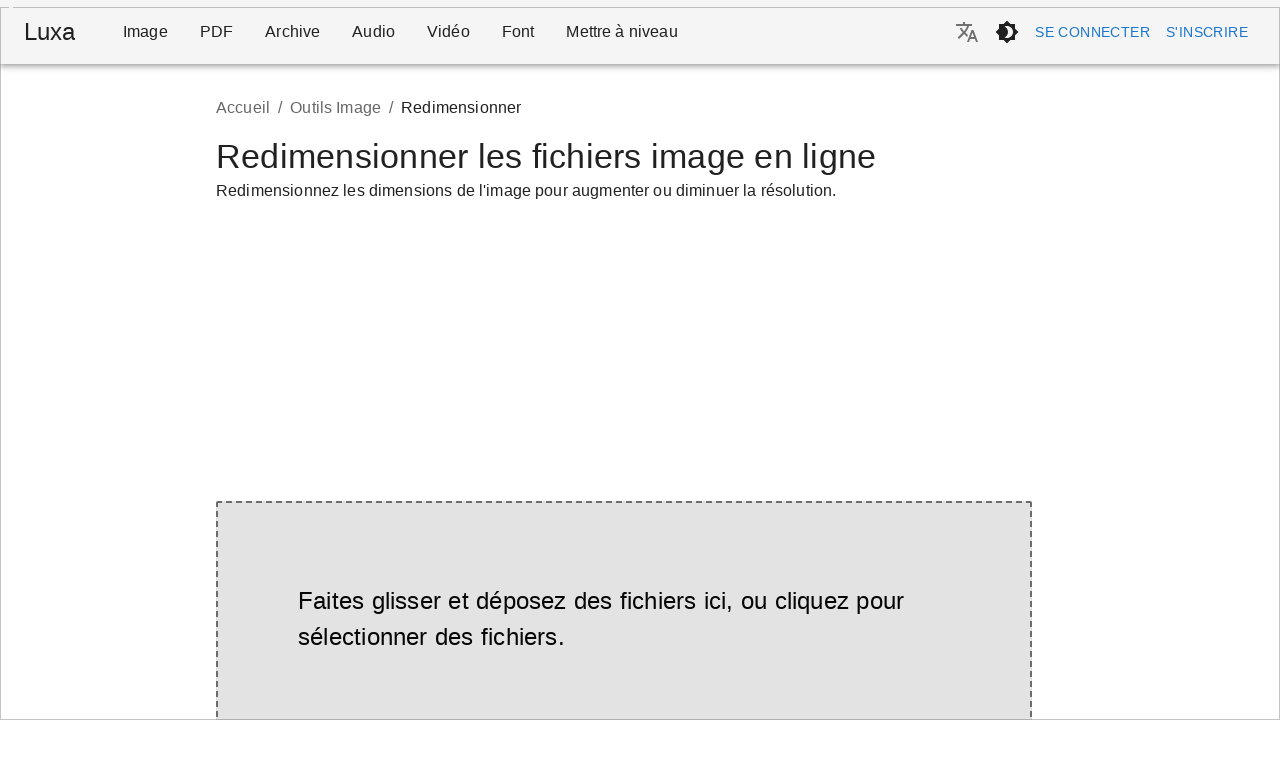

--- FILE ---
content_type: text/html;charset=UTF-8
request_url: https://www.luxa.org/fr/image/resize
body_size: 25581
content:
<!DOCTYPE html><html><head><link rel="stylesheet" href="/_next/static/css/ec4f3304ac2f1004.css" data-precedence="next"><style data-emotion="mui-global" data-s="">html{-webkit-font-smoothing:antialiased;-moz-osx-font-smoothing:grayscale;box-sizing:border-box;-webkit-text-size-adjust:100%;}*,*::before,*::after{box-sizing:inherit;}strong,b{font-weight:700;}body{margin:0;color:rgba(0, 0, 0, 0.87);font-family:"Roboto","Helvetica","Arial",sans-serif;font-weight:400;font-size:1rem;line-height:1.5;letter-spacing:0.00938em;background-color:#fff;}@media print{body{background-color:#fff;}}body::backdrop{background-color:#fff;}</style><style data-emotion="mui-global" data-s="">@-webkit-keyframes mui-auto-fill{from{display:block;}}@keyframes mui-auto-fill{from{display:block;}}@-webkit-keyframes mui-auto-fill-cancel{from{display:block;}}@keyframes mui-auto-fill-cancel{from{display:block;}}</style><style data-emotion="mui-global" data-s=""></style><style data-emotion="mui-global" data-s=""></style><style data-emotion="mui 1shbeir hfq1pw 1cmizrj yqk6l4 115h1gx 17hjli0 b6ap89 1lvtzne gdrcuz 1vpch0n q7mezt 1k01tis 1w04yew 1bixcco 1t6c9ts z2wj0p 5dycmn 1mmcc2 hiw78j 2uchni 1ts7l4x 14q4tu0 1f5p11z 1vxh2dt 1jamm4n 14lg2u9 vxbq6q 1mggmk 56cp3w 1c69r7k ss87g6 1klpoq2 ij8z5w 1vyu5pa t31fcv 1a552k5 51eq8m 1ttcndq ub0mep 1nd5pgh 1cr0rz6 lpo7vw penf9g 1ebprri 1wm0dpd io60y5 1r6bhat 3cu5wv 1xdhyk6 1pv2xcc l1qsr3 phs6im iz33ar 15v65ck h2v8xi 5v2ak0 w1u3ce 16zvjrs j0a87l 2czu5s tvyxti 15va49l k5usb3 16wemk4 1c1kq07 1fj0rm2 5g85j1 rp3ame z3tnou 2klbfl 3oz5za 15s8vh0 1cmoptx 1ikj73a 1t9bd10 h9ub2x 0 dvxtzn 1oq9ciu 42ifn5 43jntr 1gen6it cpepff 15wsr9c s5af9w e8k0ez 1m4jntc yhn6ka uza613 x9okqq 9k49o2 q7u9va v59ar5 1kv3z3m 1xffdgl 8zz4wg 1c8iiin 1r2yh9t jdubn1 s0uz93 p053w4 jh0mvs" data-s="">.mui-1shbeir{display:-webkit-box;display:-webkit-flex;display:-ms-flexbox;display:flex;-webkit-flex-direction:column;-ms-flex-direction:column;flex-direction:column;width:100%;box-sizing:border-box;-webkit-flex-shrink:0;-ms-flex-negative:0;flex-shrink:0;position:static;--AppBar-background:#f5f5f5;--AppBar-color:rgba(0, 0, 0, 0.87);background-color:var(--AppBar-background);color:var(--AppBar-color);}.mui-hfq1pw{background-color:#fff;color:rgba(0, 0, 0, 0.87);-webkit-transition:box-shadow 300ms cubic-bezier(0.4, 0, 0.2, 1) 0ms;transition:box-shadow 300ms cubic-bezier(0.4, 0, 0.2, 1) 0ms;box-shadow:var(--Paper-shadow);background-image:var(--Paper-overlay);display:-webkit-box;display:-webkit-flex;display:-ms-flexbox;display:flex;-webkit-flex-direction:column;-ms-flex-direction:column;flex-direction:column;width:100%;box-sizing:border-box;-webkit-flex-shrink:0;-ms-flex-negative:0;flex-shrink:0;position:static;--AppBar-background:#f5f5f5;--AppBar-color:rgba(0, 0, 0, 0.87);background-color:var(--AppBar-background);color:var(--AppBar-color);}.mui-1cmizrj{width:100%;margin-left:auto;box-sizing:border-box;margin-right:auto;padding-left:16px;padding-right:16px;}@media (min-width:600px){.mui-1cmizrj{padding-left:24px;padding-right:24px;}}@media (min-width:1536px){.mui-1cmizrj{max-width:1536px;}}.mui-yqk6l4{position:relative;display:-webkit-box;display:-webkit-flex;display:-ms-flexbox;display:flex;-webkit-align-items:center;-webkit-box-align:center;-ms-flex-align:center;align-items:center;min-height:56px;}@media (min-width:0px){@media (orientation: landscape){.mui-yqk6l4{min-height:48px;}}}@media (min-width:600px){.mui-yqk6l4{min-height:64px;}}.mui-115h1gx{margin-right:16px;-webkit-align-items:center;-webkit-box-align:center;-ms-flex-align:center;align-items:center;}@media (min-width:0px){.mui-115h1gx{display:none;}}@media (min-width:900px){.mui-115h1gx{display:-webkit-box;display:-webkit-flex;display:-ms-flexbox;display:flex;}}.mui-17hjli0{-webkit-text-decoration:none;text-decoration:none;color:rgba(0, 0, 0, 0.87);margin-right:16px;}.mui-17hjli0:hover{-webkit-text-decoration:underline;text-decoration:underline;}@media (min-width:0px){.mui-17hjli0{display:none;}}@media (min-width:900px){.mui-17hjli0{display:-webkit-box;display:-webkit-flex;display:-ms-flexbox;display:flex;}}.mui-b6ap89{margin:0;font-family:"Roboto","Helvetica","Arial",sans-serif;font-weight:400;font-size:1.5rem;line-height:1.334;letter-spacing:0em;overflow:hidden;text-overflow:ellipsis;white-space:nowrap;color:rgba(0, 0, 0, 0.87);-webkit-text-decoration:none;text-decoration:none;color:rgba(0, 0, 0, 0.87);margin-right:16px;}.mui-b6ap89:hover{-webkit-text-decoration:underline;text-decoration:underline;}@media (min-width:0px){.mui-b6ap89{display:none;}}@media (min-width:900px){.mui-b6ap89{display:-webkit-box;display:-webkit-flex;display:-ms-flexbox;display:flex;}}.mui-1lvtzne{-webkit-box-flex:1;-webkit-flex-grow:1;-ms-flex-positive:1;flex-grow:1;}@media (min-width:0px){.mui-1lvtzne{display:-webkit-box;display:-webkit-flex;display:-ms-flexbox;display:flex;}}@media (min-width:900px){.mui-1lvtzne{display:none;}}.mui-gdrcuz{text-align:center;-webkit-flex:0 0 auto;-ms-flex:0 0 auto;flex:0 0 auto;font-size:1.5rem;padding:8px;border-radius:50%;color:rgba(0, 0, 0, 0.54);-webkit-transition:background-color 150ms cubic-bezier(0.4, 0, 0.2, 1) 0ms;transition:background-color 150ms cubic-bezier(0.4, 0, 0.2, 1) 0ms;--IconButton-hoverBg:rgba(0, 0, 0, 0.04);color:inherit;padding:12px;font-size:1.75rem;}.mui-gdrcuz:hover{background-color:var(--IconButton-hoverBg);}@media (hover: none){.mui-gdrcuz:hover{background-color:transparent;}}.mui-gdrcuz.Mui-disabled{background-color:transparent;color:rgba(0, 0, 0, 0.26);}.mui-gdrcuz.MuiIconButton-loading{color:transparent;}.mui-1vpch0n{display:-webkit-inline-box;display:-webkit-inline-flex;display:-ms-inline-flexbox;display:inline-flex;-webkit-align-items:center;-webkit-box-align:center;-ms-flex-align:center;align-items:center;-webkit-box-pack:center;-ms-flex-pack:center;-webkit-justify-content:center;justify-content:center;position:relative;box-sizing:border-box;-webkit-tap-highlight-color:transparent;background-color:transparent;outline:0;border:0;margin:0;border-radius:0;padding:0;cursor:pointer;-webkit-user-select:none;-moz-user-select:none;-ms-user-select:none;user-select:none;vertical-align:middle;-moz-appearance:none;-webkit-appearance:none;-webkit-text-decoration:none;text-decoration:none;color:inherit;text-align:center;-webkit-flex:0 0 auto;-ms-flex:0 0 auto;flex:0 0 auto;font-size:1.5rem;padding:8px;border-radius:50%;color:rgba(0, 0, 0, 0.54);-webkit-transition:background-color 150ms cubic-bezier(0.4, 0, 0.2, 1) 0ms;transition:background-color 150ms cubic-bezier(0.4, 0, 0.2, 1) 0ms;--IconButton-hoverBg:rgba(0, 0, 0, 0.04);color:inherit;padding:12px;font-size:1.75rem;}.mui-1vpch0n::-moz-focus-inner{border-style:none;}.mui-1vpch0n.Mui-disabled{pointer-events:none;cursor:default;}@media print{.mui-1vpch0n{-webkit-print-color-adjust:exact;color-adjust:exact;}}.mui-1vpch0n:hover{background-color:var(--IconButton-hoverBg);}@media (hover: none){.mui-1vpch0n:hover{background-color:transparent;}}.mui-1vpch0n.Mui-disabled{background-color:transparent;color:rgba(0, 0, 0, 0.26);}.mui-1vpch0n.MuiIconButton-loading{color:transparent;}.mui-q7mezt{-webkit-user-select:none;-moz-user-select:none;-ms-user-select:none;user-select:none;width:1em;height:1em;display:inline-block;-webkit-flex-shrink:0;-ms-flex-negative:0;flex-shrink:0;-webkit-transition:fill 200ms cubic-bezier(0.4, 0, 0.2, 1) 0ms;transition:fill 200ms cubic-bezier(0.4, 0, 0.2, 1) 0ms;fill:currentColor;font-size:1.5rem;}@media (min-width:0px){.mui-1k01tis{display:block;}}@media (min-width:900px){.mui-1k01tis{display:none;}}@media (min-width:0px){.mui-1w04yew{display:block;}}@media (min-width:900px){.mui-1w04yew{display:none;}}.mui-1bixcco{margin:0;font-family:"Roboto","Helvetica","Arial",sans-serif;font-weight:500;font-size:1.25rem;line-height:1.6;letter-spacing:0.0075em;overflow:hidden;text-overflow:ellipsis;white-space:nowrap;-webkit-box-flex:1;-webkit-flex-grow:1;-ms-flex-positive:1;flex-grow:1;}@media (min-width:0px){.mui-1bixcco{display:-webkit-box;display:-webkit-flex;display:-ms-flexbox;display:flex;}}@media (min-width:900px){.mui-1bixcco{display:none;}}.mui-1t6c9ts{-webkit-box-flex:1;-webkit-flex-grow:1;-ms-flex-positive:1;flex-grow:1;}@media (min-width:0px){.mui-1t6c9ts{display:none;}}@media (min-width:900px){.mui-1t6c9ts{display:-webkit-box;display:-webkit-flex;display:-ms-flexbox;display:flex;}}.mui-z2wj0p{font-family:"Roboto","Helvetica","Arial",sans-serif;font-weight:400;font-size:1rem;line-height:1.5;letter-spacing:0.00938em;display:-webkit-box;display:-webkit-flex;display:-ms-flexbox;display:flex;-webkit-box-pack:start;-ms-flex-pack:start;-webkit-justify-content:flex-start;justify-content:flex-start;-webkit-align-items:center;-webkit-box-align:center;-ms-flex-align:center;align-items:center;position:relative;-webkit-text-decoration:none;text-decoration:none;min-height:48px;padding-top:6px;padding-bottom:6px;box-sizing:border-box;white-space:nowrap;padding-left:16px;padding-right:16px;}.mui-z2wj0p:hover{-webkit-text-decoration:none;text-decoration:none;background-color:rgba(0, 0, 0, 0.04);}@media (hover: none){.mui-z2wj0p:hover{background-color:transparent;}}.mui-z2wj0p.Mui-selected{background-color:rgba(25, 118, 210, 0.08);}.mui-z2wj0p.Mui-selected.Mui-focusVisible{background-color:rgba(25, 118, 210, 0.2);}.mui-z2wj0p.Mui-selected:hover{background-color:rgba(25, 118, 210, 0.12);}@media (hover: none){.mui-z2wj0p.Mui-selected:hover{background-color:rgba(25, 118, 210, 0.08);}}.mui-z2wj0p.Mui-focusVisible{background-color:rgba(0, 0, 0, 0.12);}.mui-z2wj0p.Mui-disabled{opacity:0.38;}.mui-z2wj0p+.MuiDivider-root{margin-top:8px;margin-bottom:8px;}.mui-z2wj0p+.MuiDivider-inset{margin-left:52px;}.mui-z2wj0p .MuiListItemText-root{margin-top:0;margin-bottom:0;}.mui-z2wj0p .MuiListItemText-inset{padding-left:36px;}.mui-z2wj0p .MuiListItemIcon-root{min-width:36px;}@media (min-width:600px){.mui-z2wj0p{min-height:auto;}}.mui-5dycmn{display:-webkit-inline-box;display:-webkit-inline-flex;display:-ms-inline-flexbox;display:inline-flex;-webkit-align-items:center;-webkit-box-align:center;-ms-flex-align:center;align-items:center;-webkit-box-pack:center;-ms-flex-pack:center;-webkit-justify-content:center;justify-content:center;position:relative;box-sizing:border-box;-webkit-tap-highlight-color:transparent;background-color:transparent;outline:0;border:0;margin:0;border-radius:0;padding:0;cursor:pointer;-webkit-user-select:none;-moz-user-select:none;-ms-user-select:none;user-select:none;vertical-align:middle;-moz-appearance:none;-webkit-appearance:none;-webkit-text-decoration:none;text-decoration:none;color:inherit;font-family:"Roboto","Helvetica","Arial",sans-serif;font-weight:400;font-size:1rem;line-height:1.5;letter-spacing:0.00938em;display:-webkit-box;display:-webkit-flex;display:-ms-flexbox;display:flex;-webkit-box-pack:start;-ms-flex-pack:start;-webkit-justify-content:flex-start;justify-content:flex-start;-webkit-align-items:center;-webkit-box-align:center;-ms-flex-align:center;align-items:center;position:relative;-webkit-text-decoration:none;text-decoration:none;min-height:48px;padding-top:6px;padding-bottom:6px;box-sizing:border-box;white-space:nowrap;padding-left:16px;padding-right:16px;}.mui-5dycmn::-moz-focus-inner{border-style:none;}.mui-5dycmn.Mui-disabled{pointer-events:none;cursor:default;}@media print{.mui-5dycmn{-webkit-print-color-adjust:exact;color-adjust:exact;}}.mui-5dycmn:hover{-webkit-text-decoration:none;text-decoration:none;background-color:rgba(0, 0, 0, 0.04);}@media (hover: none){.mui-5dycmn:hover{background-color:transparent;}}.mui-5dycmn.Mui-selected{background-color:rgba(25, 118, 210, 0.08);}.mui-5dycmn.Mui-selected.Mui-focusVisible{background-color:rgba(25, 118, 210, 0.2);}.mui-5dycmn.Mui-selected:hover{background-color:rgba(25, 118, 210, 0.12);}@media (hover: none){.mui-5dycmn.Mui-selected:hover{background-color:rgba(25, 118, 210, 0.08);}}.mui-5dycmn.Mui-focusVisible{background-color:rgba(0, 0, 0, 0.12);}.mui-5dycmn.Mui-disabled{opacity:0.38;}.mui-5dycmn+.MuiDivider-root{margin-top:8px;margin-bottom:8px;}.mui-5dycmn+.MuiDivider-inset{margin-left:52px;}.mui-5dycmn .MuiListItemText-root{margin-top:0;margin-bottom:0;}.mui-5dycmn .MuiListItemText-inset{padding-left:36px;}.mui-5dycmn .MuiListItemIcon-root{min-width:36px;}@media (min-width:600px){.mui-5dycmn{min-height:auto;}}.mui-1mmcc2{-webkit-text-decoration:none;text-decoration:none;color:rgba(0, 0, 0, 0.87);}.mui-1mmcc2:hover{-webkit-text-decoration:underline;text-decoration:underline;}.mui-hiw78j{margin:0;font:inherit;line-height:inherit;letter-spacing:inherit;color:rgba(0, 0, 0, 0.87);-webkit-text-decoration:none;text-decoration:none;color:rgba(0, 0, 0, 0.87);}.mui-hiw78j:hover{-webkit-text-decoration:underline;text-decoration:underline;}.mui-2uchni{-webkit-box-flex:0;-webkit-flex-grow:0;-ms-flex-positive:0;flex-grow:0;}.mui-1ts7l4x{text-align:center;-webkit-flex:0 0 auto;-ms-flex:0 0 auto;flex:0 0 auto;font-size:1.5rem;padding:8px;border-radius:50%;color:rgba(0, 0, 0, 0.54);-webkit-transition:background-color 150ms cubic-bezier(0.4, 0, 0.2, 1) 0ms;transition:background-color 150ms cubic-bezier(0.4, 0, 0.2, 1) 0ms;--IconButton-hoverBg:rgba(0, 0, 0, 0.04);padding:0px;}.mui-1ts7l4x:hover{background-color:var(--IconButton-hoverBg);}@media (hover: none){.mui-1ts7l4x:hover{background-color:transparent;}}.mui-1ts7l4x.Mui-disabled{background-color:transparent;color:rgba(0, 0, 0, 0.26);}.mui-1ts7l4x.MuiIconButton-loading{color:transparent;}.mui-14q4tu0{display:-webkit-inline-box;display:-webkit-inline-flex;display:-ms-inline-flexbox;display:inline-flex;-webkit-align-items:center;-webkit-box-align:center;-ms-flex-align:center;align-items:center;-webkit-box-pack:center;-ms-flex-pack:center;-webkit-justify-content:center;justify-content:center;position:relative;box-sizing:border-box;-webkit-tap-highlight-color:transparent;background-color:transparent;outline:0;border:0;margin:0;border-radius:0;padding:0;cursor:pointer;-webkit-user-select:none;-moz-user-select:none;-ms-user-select:none;user-select:none;vertical-align:middle;-moz-appearance:none;-webkit-appearance:none;-webkit-text-decoration:none;text-decoration:none;color:inherit;text-align:center;-webkit-flex:0 0 auto;-ms-flex:0 0 auto;flex:0 0 auto;font-size:1.5rem;padding:8px;border-radius:50%;color:rgba(0, 0, 0, 0.54);-webkit-transition:background-color 150ms cubic-bezier(0.4, 0, 0.2, 1) 0ms;transition:background-color 150ms cubic-bezier(0.4, 0, 0.2, 1) 0ms;--IconButton-hoverBg:rgba(0, 0, 0, 0.04);padding:0px;}.mui-14q4tu0::-moz-focus-inner{border-style:none;}.mui-14q4tu0.Mui-disabled{pointer-events:none;cursor:default;}@media print{.mui-14q4tu0{-webkit-print-color-adjust:exact;color-adjust:exact;}}.mui-14q4tu0:hover{background-color:var(--IconButton-hoverBg);}@media (hover: none){.mui-14q4tu0:hover{background-color:transparent;}}.mui-14q4tu0.Mui-disabled{background-color:transparent;color:rgba(0, 0, 0, 0.26);}.mui-14q4tu0.MuiIconButton-loading{color:transparent;}.mui-1f5p11z{z-index:1500;pointer-events:none;pointer-events:auto;pointer-events:none;}.mui-1vxh2dt{z-index:1500;pointer-events:none;pointer-events:auto;pointer-events:none;}.mui-1jamm4n{margin-top:45px;}.mui-14lg2u9{margin-top:45px;}.mui-vxbq6q{text-align:center;-webkit-flex:0 0 auto;-ms-flex:0 0 auto;flex:0 0 auto;font-size:1.5rem;padding:8px;border-radius:50%;color:rgba(0, 0, 0, 0.54);-webkit-transition:background-color 150ms cubic-bezier(0.4, 0, 0.2, 1) 0ms;transition:background-color 150ms cubic-bezier(0.4, 0, 0.2, 1) 0ms;--IconButton-hoverBg:rgba(0, 0, 0, 0.04);color:inherit;margin-left:8px;}.mui-vxbq6q:hover{background-color:var(--IconButton-hoverBg);}@media (hover: none){.mui-vxbq6q:hover{background-color:transparent;}}.mui-vxbq6q.Mui-disabled{background-color:transparent;color:rgba(0, 0, 0, 0.26);}.mui-vxbq6q.MuiIconButton-loading{color:transparent;}.mui-1mggmk{display:-webkit-inline-box;display:-webkit-inline-flex;display:-ms-inline-flexbox;display:inline-flex;-webkit-align-items:center;-webkit-box-align:center;-ms-flex-align:center;align-items:center;-webkit-box-pack:center;-ms-flex-pack:center;-webkit-justify-content:center;justify-content:center;position:relative;box-sizing:border-box;-webkit-tap-highlight-color:transparent;background-color:transparent;outline:0;border:0;margin:0;border-radius:0;padding:0;cursor:pointer;-webkit-user-select:none;-moz-user-select:none;-ms-user-select:none;user-select:none;vertical-align:middle;-moz-appearance:none;-webkit-appearance:none;-webkit-text-decoration:none;text-decoration:none;color:inherit;text-align:center;-webkit-flex:0 0 auto;-ms-flex:0 0 auto;flex:0 0 auto;font-size:1.5rem;padding:8px;border-radius:50%;color:rgba(0, 0, 0, 0.54);-webkit-transition:background-color 150ms cubic-bezier(0.4, 0, 0.2, 1) 0ms;transition:background-color 150ms cubic-bezier(0.4, 0, 0.2, 1) 0ms;--IconButton-hoverBg:rgba(0, 0, 0, 0.04);color:inherit;margin-left:8px;}.mui-1mggmk::-moz-focus-inner{border-style:none;}.mui-1mggmk.Mui-disabled{pointer-events:none;cursor:default;}@media print{.mui-1mggmk{-webkit-print-color-adjust:exact;color-adjust:exact;}}.mui-1mggmk:hover{background-color:var(--IconButton-hoverBg);}@media (hover: none){.mui-1mggmk:hover{background-color:transparent;}}.mui-1mggmk.Mui-disabled{background-color:transparent;color:rgba(0, 0, 0, 0.26);}.mui-1mggmk.MuiIconButton-loading{color:transparent;}.mui-56cp3w{font-family:"Roboto","Helvetica","Arial",sans-serif;font-weight:500;font-size:0.875rem;line-height:1.75;letter-spacing:0.02857em;text-transform:uppercase;min-width:64px;padding:6px 16px;border:0;border-radius:4px;-webkit-transition:background-color 250ms cubic-bezier(0.4, 0, 0.2, 1) 0ms,box-shadow 250ms cubic-bezier(0.4, 0, 0.2, 1) 0ms,border-color 250ms cubic-bezier(0.4, 0, 0.2, 1) 0ms,color 250ms cubic-bezier(0.4, 0, 0.2, 1) 0ms;transition:background-color 250ms cubic-bezier(0.4, 0, 0.2, 1) 0ms,box-shadow 250ms cubic-bezier(0.4, 0, 0.2, 1) 0ms,border-color 250ms cubic-bezier(0.4, 0, 0.2, 1) 0ms,color 250ms cubic-bezier(0.4, 0, 0.2, 1) 0ms;padding:6px 8px;color:var(--variant-textColor);background-color:var(--variant-textBg);--variant-textColor:#1976d2;--variant-outlinedColor:#1976d2;--variant-outlinedBorder:rgba(25, 118, 210, 0.5);--variant-containedColor:#fff;--variant-containedBg:#1976d2;-webkit-transition:background-color 250ms cubic-bezier(0.4, 0, 0.2, 1) 0ms,box-shadow 250ms cubic-bezier(0.4, 0, 0.2, 1) 0ms,border-color 250ms cubic-bezier(0.4, 0, 0.2, 1) 0ms;transition:background-color 250ms cubic-bezier(0.4, 0, 0.2, 1) 0ms,box-shadow 250ms cubic-bezier(0.4, 0, 0.2, 1) 0ms,border-color 250ms cubic-bezier(0.4, 0, 0.2, 1) 0ms;}.mui-56cp3w:hover{-webkit-text-decoration:none;text-decoration:none;}.mui-56cp3w.Mui-disabled{color:rgba(0, 0, 0, 0.26);}@media (hover: hover){.mui-56cp3w:hover{--variant-containedBg:#1565c0;--variant-textBg:rgba(25, 118, 210, 0.04);--variant-outlinedBorder:#1976d2;--variant-outlinedBg:rgba(25, 118, 210, 0.04);}}.mui-56cp3w.MuiButton-loading{color:transparent;}.mui-1c69r7k{display:-webkit-inline-box;display:-webkit-inline-flex;display:-ms-inline-flexbox;display:inline-flex;-webkit-align-items:center;-webkit-box-align:center;-ms-flex-align:center;align-items:center;-webkit-box-pack:center;-ms-flex-pack:center;-webkit-justify-content:center;justify-content:center;position:relative;box-sizing:border-box;-webkit-tap-highlight-color:transparent;background-color:transparent;outline:0;border:0;margin:0;border-radius:0;padding:0;cursor:pointer;-webkit-user-select:none;-moz-user-select:none;-ms-user-select:none;user-select:none;vertical-align:middle;-moz-appearance:none;-webkit-appearance:none;-webkit-text-decoration:none;text-decoration:none;color:inherit;font-family:"Roboto","Helvetica","Arial",sans-serif;font-weight:500;font-size:0.875rem;line-height:1.75;letter-spacing:0.02857em;text-transform:uppercase;min-width:64px;padding:6px 16px;border:0;border-radius:4px;-webkit-transition:background-color 250ms cubic-bezier(0.4, 0, 0.2, 1) 0ms,box-shadow 250ms cubic-bezier(0.4, 0, 0.2, 1) 0ms,border-color 250ms cubic-bezier(0.4, 0, 0.2, 1) 0ms,color 250ms cubic-bezier(0.4, 0, 0.2, 1) 0ms;transition:background-color 250ms cubic-bezier(0.4, 0, 0.2, 1) 0ms,box-shadow 250ms cubic-bezier(0.4, 0, 0.2, 1) 0ms,border-color 250ms cubic-bezier(0.4, 0, 0.2, 1) 0ms,color 250ms cubic-bezier(0.4, 0, 0.2, 1) 0ms;padding:6px 8px;color:var(--variant-textColor);background-color:var(--variant-textBg);--variant-textColor:#1976d2;--variant-outlinedColor:#1976d2;--variant-outlinedBorder:rgba(25, 118, 210, 0.5);--variant-containedColor:#fff;--variant-containedBg:#1976d2;-webkit-transition:background-color 250ms cubic-bezier(0.4, 0, 0.2, 1) 0ms,box-shadow 250ms cubic-bezier(0.4, 0, 0.2, 1) 0ms,border-color 250ms cubic-bezier(0.4, 0, 0.2, 1) 0ms;transition:background-color 250ms cubic-bezier(0.4, 0, 0.2, 1) 0ms,box-shadow 250ms cubic-bezier(0.4, 0, 0.2, 1) 0ms,border-color 250ms cubic-bezier(0.4, 0, 0.2, 1) 0ms;}.mui-1c69r7k::-moz-focus-inner{border-style:none;}.mui-1c69r7k.Mui-disabled{pointer-events:none;cursor:default;}@media print{.mui-1c69r7k{-webkit-print-color-adjust:exact;color-adjust:exact;}}.mui-1c69r7k:hover{-webkit-text-decoration:none;text-decoration:none;}.mui-1c69r7k.Mui-disabled{color:rgba(0, 0, 0, 0.26);}@media (hover: hover){.mui-1c69r7k:hover{--variant-containedBg:#1565c0;--variant-textBg:rgba(25, 118, 210, 0.04);--variant-outlinedBorder:#1976d2;--variant-outlinedBg:rgba(25, 118, 210, 0.04);}}.mui-1c69r7k.MuiButton-loading{color:transparent;}.mui-ss87g6{width:100%;margin-left:auto;box-sizing:border-box;margin-right:auto;padding-left:16px;padding-right:16px;margin-top:16px;}@media (min-width:600px){.mui-ss87g6{padding-left:24px;padding-right:24px;}}.mui-1klpoq2{--Grid-columns:12;--Grid-columnSpacing:16px;--Grid-rowSpacing:16px;-webkit-flex-direction:row;-ms-flex-direction:row;flex-direction:row;min-width:0;box-sizing:border-box;display:-webkit-box;display:-webkit-flex;display:-ms-flexbox;display:flex;-webkit-box-flex-wrap:wrap;-webkit-flex-wrap:wrap;-ms-flex-wrap:wrap;flex-wrap:wrap;gap:var(--Grid-rowSpacing) var(--Grid-columnSpacing);}.mui-1klpoq2 >*{--Grid-parent-columns:12;}.mui-1klpoq2 >*{--Grid-parent-columnSpacing:16px;}.mui-1klpoq2 >*{--Grid-parent-rowSpacing:16px;}.mui-ij8z5w{-webkit-box-flex:0;-webkit-flex-grow:0;-ms-flex-positive:0;flex-grow:0;-webkit-flex-basis:auto;-ms-flex-preferred-size:auto;flex-basis:auto;width:calc(100% * 1 / var(--Grid-parent-columns) - (var(--Grid-parent-columns) - 1) * (var(--Grid-parent-columnSpacing) / var(--Grid-parent-columns)));min-width:0;box-sizing:border-box;}@media (min-width:900px){.mui-ij8z5w{-webkit-box-flex:0;-webkit-flex-grow:0;-ms-flex-positive:0;flex-grow:0;-webkit-flex-basis:auto;-ms-flex-preferred-size:auto;flex-basis:auto;width:calc(100% * 2 / var(--Grid-parent-columns) - (var(--Grid-parent-columns) - 2) * (var(--Grid-parent-columnSpacing) / var(--Grid-parent-columns)));}}.mui-1vyu5pa{-webkit-box-flex:0;-webkit-flex-grow:0;-ms-flex-positive:0;flex-grow:0;-webkit-flex-basis:auto;-ms-flex-preferred-size:auto;flex-basis:auto;width:calc(100% * 12 / var(--Grid-parent-columns) - (var(--Grid-parent-columns) - 12) * (var(--Grid-parent-columnSpacing) / var(--Grid-parent-columns)));min-width:0;box-sizing:border-box;}@media (min-width:900px){.mui-1vyu5pa{-webkit-box-flex:0;-webkit-flex-grow:0;-ms-flex-positive:0;flex-grow:0;-webkit-flex-basis:auto;-ms-flex-preferred-size:auto;flex-basis:auto;width:calc(100% * 8 / var(--Grid-parent-columns) - (var(--Grid-parent-columns) - 8) * (var(--Grid-parent-columnSpacing) / var(--Grid-parent-columns)));}}.mui-t31fcv{margin-top:16px;margin-bottom:16px;}.mui-1a552k5{margin:0;font-family:"Roboto","Helvetica","Arial",sans-serif;font-weight:400;font-size:1rem;line-height:1.5;letter-spacing:0.00938em;color:rgba(0, 0, 0, 0.6);margin-top:16px;margin-bottom:16px;}.mui-51eq8m{display:-webkit-box;display:-webkit-flex;display:-ms-flexbox;display:flex;-webkit-box-flex-wrap:wrap;-webkit-flex-wrap:wrap;-ms-flex-wrap:wrap;flex-wrap:wrap;-webkit-align-items:center;-webkit-box-align:center;-ms-flex-align:center;align-items:center;padding:0;margin:0;list-style:none;}.mui-1ttcndq{-webkit-text-decoration:none;text-decoration:none;color:inherit;}.mui-1ttcndq:hover{-webkit-text-decoration:underline;text-decoration:underline;}.mui-ub0mep{margin:0;font:inherit;line-height:inherit;letter-spacing:inherit;color:inherit;-webkit-text-decoration:none;text-decoration:none;color:inherit;}.mui-ub0mep:hover{-webkit-text-decoration:underline;text-decoration:underline;}.mui-1nd5pgh{display:-webkit-box;display:-webkit-flex;display:-ms-flexbox;display:flex;-webkit-user-select:none;-moz-user-select:none;-ms-user-select:none;user-select:none;margin-left:8px;margin-right:8px;}.mui-1cr0rz6{margin:0;font-family:"Roboto","Helvetica","Arial",sans-serif;font-weight:400;font-size:1rem;line-height:1.5;letter-spacing:0.00938em;color:rgba(0, 0, 0, 0.87);}.mui-lpo7vw{margin:0;font-family:"Roboto","Helvetica","Arial",sans-serif;font-weight:400;font-size:2.125rem;line-height:1.235;letter-spacing:0.00735em;}.mui-penf9g{margin:0;font-family:"Roboto","Helvetica","Arial",sans-serif;font-weight:400;font-size:1rem;line-height:1.75;letter-spacing:0.00938em;}.mui-1ebprri{margin-top:16px;margin-bottom:16px;}.mui-1wm0dpd{margin:0;font-family:"Roboto","Helvetica","Arial",sans-serif;font-weight:400;font-size:1rem;line-height:1.5;letter-spacing:0.00938em;font-size:1.5rem;}.mui-io60y5{background-color:#fff;color:rgba(0, 0, 0, 0.87);-webkit-transition:box-shadow 300ms cubic-bezier(0.4, 0, 0.2, 1) 0ms;transition:box-shadow 300ms cubic-bezier(0.4, 0, 0.2, 1) 0ms;border-radius:4px;box-shadow:var(--Paper-shadow);background-image:var(--Paper-overlay);margin-top:16px;}.mui-1r6bhat{--Grid-columns:12;--Grid-columnSpacing:8px;--Grid-rowSpacing:8px;-webkit-flex-direction:row;-ms-flex-direction:row;flex-direction:row;min-width:0;box-sizing:border-box;display:-webkit-box;display:-webkit-flex;display:-ms-flexbox;display:flex;-webkit-box-flex-wrap:wrap;-webkit-flex-wrap:wrap;-ms-flex-wrap:wrap;flex-wrap:wrap;gap:var(--Grid-rowSpacing) var(--Grid-columnSpacing);padding:8px;}.mui-1r6bhat >*{--Grid-parent-columns:12;}.mui-1r6bhat >*{--Grid-parent-columnSpacing:8px;}.mui-1r6bhat >*{--Grid-parent-rowSpacing:8px;}.mui-3cu5wv{min-width:0;box-sizing:border-box;}@media (min-width:600px){.mui-3cu5wv{-webkit-box-flex:0;-webkit-flex-grow:0;-ms-flex-positive:0;flex-grow:0;-webkit-flex-basis:auto;-ms-flex-preferred-size:auto;flex-basis:auto;width:calc(100% * 4 / var(--Grid-parent-columns) - (var(--Grid-parent-columns) - 4) * (var(--Grid-parent-columnSpacing) / var(--Grid-parent-columns)));}}.mui-1pv2xcc{display:-webkit-inline-box;display:-webkit-inline-flex;display:-ms-inline-flexbox;display:inline-flex;-webkit-flex-direction:column;-ms-flex-direction:column;flex-direction:column;position:relative;min-width:0;padding:0;margin:0;border:0;vertical-align:top;}.mui-l1qsr3{display:block;transform-origin:top left;white-space:nowrap;overflow:hidden;text-overflow:ellipsis;max-width:100%;position:absolute;left:0;top:0;-webkit-transform:translate(0, 20px) scale(1);-moz-transform:translate(0, 20px) scale(1);-ms-transform:translate(0, 20px) scale(1);transform:translate(0, 20px) scale(1);-webkit-transform:translate(0, 17px) scale(1);-moz-transform:translate(0, 17px) scale(1);-ms-transform:translate(0, 17px) scale(1);transform:translate(0, 17px) scale(1);-webkit-transform:translate(0, -1.5px) scale(0.75);-moz-transform:translate(0, -1.5px) scale(0.75);-ms-transform:translate(0, -1.5px) scale(0.75);transform:translate(0, -1.5px) scale(0.75);transform-origin:top left;max-width:133%;-webkit-transition:color 200ms cubic-bezier(0.0, 0, 0.2, 1) 0ms,-webkit-transform 200ms cubic-bezier(0.0, 0, 0.2, 1) 0ms,max-width 200ms cubic-bezier(0.0, 0, 0.2, 1) 0ms;transition:color 200ms cubic-bezier(0.0, 0, 0.2, 1) 0ms,transform 200ms cubic-bezier(0.0, 0, 0.2, 1) 0ms,max-width 200ms cubic-bezier(0.0, 0, 0.2, 1) 0ms;z-index:1;pointer-events:none;-webkit-transform:translate(14px, 16px) scale(1);-moz-transform:translate(14px, 16px) scale(1);-ms-transform:translate(14px, 16px) scale(1);transform:translate(14px, 16px) scale(1);max-width:calc(100% - 24px);-webkit-transform:translate(14px, 9px) scale(1);-moz-transform:translate(14px, 9px) scale(1);-ms-transform:translate(14px, 9px) scale(1);transform:translate(14px, 9px) scale(1);-webkit-user-select:none;-moz-user-select:none;-ms-user-select:none;user-select:none;pointer-events:auto;max-width:calc(133% - 32px);-webkit-transform:translate(14px, -9px) scale(0.75);-moz-transform:translate(14px, -9px) scale(0.75);-ms-transform:translate(14px, -9px) scale(0.75);transform:translate(14px, -9px) scale(0.75);}.mui-phs6im{color:rgba(0, 0, 0, 0.6);font-family:"Roboto","Helvetica","Arial",sans-serif;font-weight:400;font-size:1rem;line-height:1.4375em;letter-spacing:0.00938em;padding:0;position:relative;display:block;transform-origin:top left;white-space:nowrap;overflow:hidden;text-overflow:ellipsis;max-width:100%;position:absolute;left:0;top:0;-webkit-transform:translate(0, 20px) scale(1);-moz-transform:translate(0, 20px) scale(1);-ms-transform:translate(0, 20px) scale(1);transform:translate(0, 20px) scale(1);-webkit-transform:translate(0, 17px) scale(1);-moz-transform:translate(0, 17px) scale(1);-ms-transform:translate(0, 17px) scale(1);transform:translate(0, 17px) scale(1);-webkit-transform:translate(0, -1.5px) scale(0.75);-moz-transform:translate(0, -1.5px) scale(0.75);-ms-transform:translate(0, -1.5px) scale(0.75);transform:translate(0, -1.5px) scale(0.75);transform-origin:top left;max-width:133%;-webkit-transition:color 200ms cubic-bezier(0.0, 0, 0.2, 1) 0ms,-webkit-transform 200ms cubic-bezier(0.0, 0, 0.2, 1) 0ms,max-width 200ms cubic-bezier(0.0, 0, 0.2, 1) 0ms;transition:color 200ms cubic-bezier(0.0, 0, 0.2, 1) 0ms,transform 200ms cubic-bezier(0.0, 0, 0.2, 1) 0ms,max-width 200ms cubic-bezier(0.0, 0, 0.2, 1) 0ms;z-index:1;pointer-events:none;-webkit-transform:translate(14px, 16px) scale(1);-moz-transform:translate(14px, 16px) scale(1);-ms-transform:translate(14px, 16px) scale(1);transform:translate(14px, 16px) scale(1);max-width:calc(100% - 24px);-webkit-transform:translate(14px, 9px) scale(1);-moz-transform:translate(14px, 9px) scale(1);-ms-transform:translate(14px, 9px) scale(1);transform:translate(14px, 9px) scale(1);-webkit-user-select:none;-moz-user-select:none;-ms-user-select:none;user-select:none;pointer-events:auto;max-width:calc(133% - 32px);-webkit-transform:translate(14px, -9px) scale(0.75);-moz-transform:translate(14px, -9px) scale(0.75);-ms-transform:translate(14px, -9px) scale(0.75);transform:translate(14px, -9px) scale(0.75);}.mui-phs6im.Mui-focused{color:#1976d2;}.mui-phs6im.Mui-disabled{color:rgba(0, 0, 0, 0.38);}.mui-phs6im.Mui-error{color:#d32f2f;}.mui-iz33ar{font-family:"Roboto","Helvetica","Arial",sans-serif;font-weight:400;font-size:1rem;line-height:1.4375em;letter-spacing:0.00938em;color:rgba(0, 0, 0, 0.87);box-sizing:border-box;position:relative;cursor:text;display:-webkit-inline-box;display:-webkit-inline-flex;display:-ms-inline-flexbox;display:inline-flex;-webkit-align-items:center;-webkit-box-align:center;-ms-flex-align:center;align-items:center;position:relative;border-radius:4px;}.mui-iz33ar.Mui-disabled{color:rgba(0, 0, 0, 0.38);cursor:default;}.mui-iz33ar:hover .MuiOutlinedInput-notchedOutline{border-color:rgba(0, 0, 0, 0.87);}@media (hover: none){.mui-iz33ar:hover .MuiOutlinedInput-notchedOutline{border-color:rgba(0, 0, 0, 0.23);}}.mui-iz33ar.Mui-focused .MuiOutlinedInput-notchedOutline{border-width:2px;}.mui-iz33ar.Mui-focused .MuiOutlinedInput-notchedOutline{border-color:#1976d2;}.mui-iz33ar.Mui-error .MuiOutlinedInput-notchedOutline{border-color:#d32f2f;}.mui-iz33ar.Mui-disabled .MuiOutlinedInput-notchedOutline{border-color:rgba(0, 0, 0, 0.26);}.mui-15v65ck{font:inherit;letter-spacing:inherit;color:currentColor;padding:4px 0 5px;border:0;box-sizing:content-box;background:none;height:1.4375em;margin:0;-webkit-tap-highlight-color:transparent;display:block;min-width:0;width:100%;-webkit-animation-name:mui-auto-fill-cancel;animation-name:mui-auto-fill-cancel;-webkit-animation-duration:10ms;animation-duration:10ms;padding-top:1px;padding:16.5px 14px;padding:8.5px 14px;}.mui-15v65ck::-webkit-input-placeholder{color:currentColor;opacity:0.42;-webkit-transition:opacity 200ms cubic-bezier(0.4, 0, 0.2, 1) 0ms;transition:opacity 200ms cubic-bezier(0.4, 0, 0.2, 1) 0ms;}.mui-15v65ck::-moz-placeholder{color:currentColor;opacity:0.42;-webkit-transition:opacity 200ms cubic-bezier(0.4, 0, 0.2, 1) 0ms;transition:opacity 200ms cubic-bezier(0.4, 0, 0.2, 1) 0ms;}.mui-15v65ck::-ms-input-placeholder{color:currentColor;opacity:0.42;-webkit-transition:opacity 200ms cubic-bezier(0.4, 0, 0.2, 1) 0ms;transition:opacity 200ms cubic-bezier(0.4, 0, 0.2, 1) 0ms;}.mui-15v65ck:focus{outline:0;}.mui-15v65ck:invalid{box-shadow:none;}.mui-15v65ck::-webkit-search-decoration{-webkit-appearance:none;}label[data-shrink=false]+.MuiInputBase-formControl .mui-15v65ck::-webkit-input-placeholder{opacity:0!important;}label[data-shrink=false]+.MuiInputBase-formControl .mui-15v65ck::-moz-placeholder{opacity:0!important;}label[data-shrink=false]+.MuiInputBase-formControl .mui-15v65ck::-ms-input-placeholder{opacity:0!important;}label[data-shrink=false]+.MuiInputBase-formControl .mui-15v65ck:focus::-webkit-input-placeholder{opacity:0.42;}label[data-shrink=false]+.MuiInputBase-formControl .mui-15v65ck:focus::-moz-placeholder{opacity:0.42;}label[data-shrink=false]+.MuiInputBase-formControl .mui-15v65ck:focus::-ms-input-placeholder{opacity:0.42;}.mui-15v65ck.Mui-disabled{opacity:1;-webkit-text-fill-color:rgba(0, 0, 0, 0.38);}.mui-15v65ck:-webkit-autofill{-webkit-animation-duration:5000s;animation-duration:5000s;-webkit-animation-name:mui-auto-fill;animation-name:mui-auto-fill;}.mui-15v65ck:-webkit-autofill{border-radius:inherit;}.mui-h2v8xi{border-color:rgba(0, 0, 0, 0.23);}.mui-5v2ak0{text-align:left;position:absolute;bottom:0;right:0;top:-5px;left:0;margin:0;padding:0 8px;pointer-events:none;border-radius:inherit;border-style:solid;border-width:1px;overflow:hidden;min-width:0%;border-color:rgba(0, 0, 0, 0.23);}.mui-w1u3ce{float:unset;width:auto;overflow:hidden;display:block;padding:0;height:11px;font-size:0.75em;visibility:hidden;max-width:0.01px;-webkit-transition:max-width 50ms cubic-bezier(0.0, 0, 0.2, 1) 0ms;transition:max-width 50ms cubic-bezier(0.0, 0, 0.2, 1) 0ms;white-space:nowrap;max-width:100%;-webkit-transition:max-width 100ms cubic-bezier(0.0, 0, 0.2, 1) 50ms;transition:max-width 100ms cubic-bezier(0.0, 0, 0.2, 1) 50ms;}.mui-w1u3ce>span{padding-left:5px;padding-right:5px;display:inline-block;opacity:0;visibility:visible;}.mui-16zvjrs{display:-webkit-inline-box;display:-webkit-inline-flex;display:-ms-inline-flexbox;display:inline-flex;-webkit-flex-direction:column;-ms-flex-direction:column;flex-direction:column;position:relative;min-width:0;padding:0;margin:0;border:0;vertical-align:top;margin-top:16px;margin-bottom:16px;}.mui-j0a87l{min-width:0;box-sizing:border-box;}@media (min-width:600px){.mui-j0a87l{-webkit-box-flex:0;-webkit-flex-grow:0;-ms-flex-positive:0;flex-grow:0;-webkit-flex-basis:auto;-ms-flex-preferred-size:auto;flex-basis:auto;width:calc(100% * 8 / var(--Grid-parent-columns) - (var(--Grid-parent-columns) - 8) * (var(--Grid-parent-columnSpacing) / var(--Grid-parent-columns)));}}.mui-2czu5s{background-color:#fff;color:rgba(0, 0, 0, 0.87);-webkit-transition:box-shadow 300ms cubic-bezier(0.4, 0, 0.2, 1) 0ms;transition:box-shadow 300ms cubic-bezier(0.4, 0, 0.2, 1) 0ms;border-radius:4px;box-shadow:var(--Paper-shadow);background-image:var(--Paper-overlay);padding:16px;margin-top:8px;margin-bottom:8px;}.mui-tvyxti{display:-webkit-box;display:-webkit-flex;display:-ms-flexbox;display:flex;-webkit-box-pack:justify;-webkit-justify-content:space-between;justify-content:space-between;-webkit-align-items:center;-webkit-box-align:center;-ms-flex-align:center;align-items:center;margin-bottom:24px;padding:12px;border-radius:4px;-webkit-transition:all 0.3s ease-in-out;transition:all 0.3s ease-in-out;}.mui-15va49l{display:-webkit-box;display:-webkit-flex;display:-ms-flexbox;display:flex;-webkit-box-pack:justify;-webkit-justify-content:space-between;justify-content:space-between;-webkit-align-items:center;-webkit-box-align:center;-ms-flex-align:center;align-items:center;margin-bottom:24px;padding:12px;border-radius:4px;-webkit-transition:all 0.3s ease-in-out;transition:all 0.3s ease-in-out;}.mui-k5usb3{-webkit-transition:all 0.3s ease-in-out;transition:all 0.3s ease-in-out;}.mui-16wemk4{margin:0;font-family:"Roboto","Helvetica","Arial",sans-serif;font-weight:400;font-size:0.875rem;line-height:1.43;letter-spacing:0.01071em;color:rgba(0, 0, 0, 0.6);-webkit-transition:all 0.3s ease-in-out;transition:all 0.3s ease-in-out;}.mui-1c1kq07{display:-webkit-box;display:-webkit-flex;display:-ms-flexbox;display:flex;gap:8px;-webkit-align-items:center;-webkit-box-align:center;-ms-flex-align:center;align-items:center;}.mui-1fj0rm2{display:-webkit-box;display:-webkit-flex;display:-ms-flexbox;display:flex;gap:8px;-webkit-align-items:center;-webkit-box-align:center;-ms-flex-align:center;align-items:center;}.mui-5g85j1{-webkit-transition:all 0.3s ease-in-out;transition:all 0.3s ease-in-out;color:#1DA1F2;}.mui-5g85j1:hover{-webkit-transform:scale(1.1);-moz-transform:scale(1.1);-ms-transform:scale(1.1);transform:scale(1.1);background-color:#1DA1F220;color:#1DA1F2;}.mui-rp3ame{text-align:center;-webkit-flex:0 0 auto;-ms-flex:0 0 auto;flex:0 0 auto;font-size:1.5rem;padding:8px;border-radius:50%;color:rgba(0, 0, 0, 0.54);-webkit-transition:background-color 150ms cubic-bezier(0.4, 0, 0.2, 1) 0ms;transition:background-color 150ms cubic-bezier(0.4, 0, 0.2, 1) 0ms;--IconButton-hoverBg:rgba(0, 0, 0, 0.04);padding:5px;font-size:1.125rem;-webkit-transition:all 0.3s ease-in-out;transition:all 0.3s ease-in-out;color:#1DA1F2;}.mui-rp3ame:hover{background-color:var(--IconButton-hoverBg);}@media (hover: none){.mui-rp3ame:hover{background-color:transparent;}}.mui-rp3ame.Mui-disabled{background-color:transparent;color:rgba(0, 0, 0, 0.26);}.mui-rp3ame.MuiIconButton-loading{color:transparent;}.mui-rp3ame:hover{-webkit-transform:scale(1.1);-moz-transform:scale(1.1);-ms-transform:scale(1.1);transform:scale(1.1);background-color:#1DA1F220;color:#1DA1F2;}.mui-z3tnou{display:-webkit-inline-box;display:-webkit-inline-flex;display:-ms-inline-flexbox;display:inline-flex;-webkit-align-items:center;-webkit-box-align:center;-ms-flex-align:center;align-items:center;-webkit-box-pack:center;-ms-flex-pack:center;-webkit-justify-content:center;justify-content:center;position:relative;box-sizing:border-box;-webkit-tap-highlight-color:transparent;background-color:transparent;outline:0;border:0;margin:0;border-radius:0;padding:0;cursor:pointer;-webkit-user-select:none;-moz-user-select:none;-ms-user-select:none;user-select:none;vertical-align:middle;-moz-appearance:none;-webkit-appearance:none;-webkit-text-decoration:none;text-decoration:none;color:inherit;text-align:center;-webkit-flex:0 0 auto;-ms-flex:0 0 auto;flex:0 0 auto;font-size:1.5rem;padding:8px;border-radius:50%;color:rgba(0, 0, 0, 0.54);-webkit-transition:background-color 150ms cubic-bezier(0.4, 0, 0.2, 1) 0ms;transition:background-color 150ms cubic-bezier(0.4, 0, 0.2, 1) 0ms;--IconButton-hoverBg:rgba(0, 0, 0, 0.04);padding:5px;font-size:1.125rem;-webkit-transition:all 0.3s ease-in-out;transition:all 0.3s ease-in-out;color:#1DA1F2;}.mui-z3tnou::-moz-focus-inner{border-style:none;}.mui-z3tnou.Mui-disabled{pointer-events:none;cursor:default;}@media print{.mui-z3tnou{-webkit-print-color-adjust:exact;color-adjust:exact;}}.mui-z3tnou:hover{background-color:var(--IconButton-hoverBg);}@media (hover: none){.mui-z3tnou:hover{background-color:transparent;}}.mui-z3tnou.Mui-disabled{background-color:transparent;color:rgba(0, 0, 0, 0.26);}.mui-z3tnou.MuiIconButton-loading{color:transparent;}.mui-z3tnou:hover{-webkit-transform:scale(1.1);-moz-transform:scale(1.1);-ms-transform:scale(1.1);transform:scale(1.1);background-color:#1DA1F220;color:#1DA1F2;}.mui-2klbfl{-webkit-transition:all 0.3s ease-in-out;transition:all 0.3s ease-in-out;color:#1877F2;}.mui-2klbfl:hover{-webkit-transform:scale(1.1);-moz-transform:scale(1.1);-ms-transform:scale(1.1);transform:scale(1.1);background-color:#1877F220;color:#1877F2;}.mui-3oz5za{text-align:center;-webkit-flex:0 0 auto;-ms-flex:0 0 auto;flex:0 0 auto;font-size:1.5rem;padding:8px;border-radius:50%;color:rgba(0, 0, 0, 0.54);-webkit-transition:background-color 150ms cubic-bezier(0.4, 0, 0.2, 1) 0ms;transition:background-color 150ms cubic-bezier(0.4, 0, 0.2, 1) 0ms;--IconButton-hoverBg:rgba(0, 0, 0, 0.04);padding:5px;font-size:1.125rem;-webkit-transition:all 0.3s ease-in-out;transition:all 0.3s ease-in-out;color:#1877F2;}.mui-3oz5za:hover{background-color:var(--IconButton-hoverBg);}@media (hover: none){.mui-3oz5za:hover{background-color:transparent;}}.mui-3oz5za.Mui-disabled{background-color:transparent;color:rgba(0, 0, 0, 0.26);}.mui-3oz5za.MuiIconButton-loading{color:transparent;}.mui-3oz5za:hover{-webkit-transform:scale(1.1);-moz-transform:scale(1.1);-ms-transform:scale(1.1);transform:scale(1.1);background-color:#1877F220;color:#1877F2;}.mui-15s8vh0{display:-webkit-inline-box;display:-webkit-inline-flex;display:-ms-inline-flexbox;display:inline-flex;-webkit-align-items:center;-webkit-box-align:center;-ms-flex-align:center;align-items:center;-webkit-box-pack:center;-ms-flex-pack:center;-webkit-justify-content:center;justify-content:center;position:relative;box-sizing:border-box;-webkit-tap-highlight-color:transparent;background-color:transparent;outline:0;border:0;margin:0;border-radius:0;padding:0;cursor:pointer;-webkit-user-select:none;-moz-user-select:none;-ms-user-select:none;user-select:none;vertical-align:middle;-moz-appearance:none;-webkit-appearance:none;-webkit-text-decoration:none;text-decoration:none;color:inherit;text-align:center;-webkit-flex:0 0 auto;-ms-flex:0 0 auto;flex:0 0 auto;font-size:1.5rem;padding:8px;border-radius:50%;color:rgba(0, 0, 0, 0.54);-webkit-transition:background-color 150ms cubic-bezier(0.4, 0, 0.2, 1) 0ms;transition:background-color 150ms cubic-bezier(0.4, 0, 0.2, 1) 0ms;--IconButton-hoverBg:rgba(0, 0, 0, 0.04);padding:5px;font-size:1.125rem;-webkit-transition:all 0.3s ease-in-out;transition:all 0.3s ease-in-out;color:#1877F2;}.mui-15s8vh0::-moz-focus-inner{border-style:none;}.mui-15s8vh0.Mui-disabled{pointer-events:none;cursor:default;}@media print{.mui-15s8vh0{-webkit-print-color-adjust:exact;color-adjust:exact;}}.mui-15s8vh0:hover{background-color:var(--IconButton-hoverBg);}@media (hover: none){.mui-15s8vh0:hover{background-color:transparent;}}.mui-15s8vh0.Mui-disabled{background-color:transparent;color:rgba(0, 0, 0, 0.26);}.mui-15s8vh0.MuiIconButton-loading{color:transparent;}.mui-15s8vh0:hover{-webkit-transform:scale(1.1);-moz-transform:scale(1.1);-ms-transform:scale(1.1);transform:scale(1.1);background-color:#1877F220;color:#1877F2;}.mui-1cmoptx{-webkit-transition:all 0.3s ease-in-out;transition:all 0.3s ease-in-out;color:#0A66C2;}.mui-1cmoptx:hover{-webkit-transform:scale(1.1);-moz-transform:scale(1.1);-ms-transform:scale(1.1);transform:scale(1.1);background-color:#0A66C220;color:#0A66C2;}.mui-1ikj73a{text-align:center;-webkit-flex:0 0 auto;-ms-flex:0 0 auto;flex:0 0 auto;font-size:1.5rem;padding:8px;border-radius:50%;color:rgba(0, 0, 0, 0.54);-webkit-transition:background-color 150ms cubic-bezier(0.4, 0, 0.2, 1) 0ms;transition:background-color 150ms cubic-bezier(0.4, 0, 0.2, 1) 0ms;--IconButton-hoverBg:rgba(0, 0, 0, 0.04);padding:5px;font-size:1.125rem;-webkit-transition:all 0.3s ease-in-out;transition:all 0.3s ease-in-out;color:#0A66C2;}.mui-1ikj73a:hover{background-color:var(--IconButton-hoverBg);}@media (hover: none){.mui-1ikj73a:hover{background-color:transparent;}}.mui-1ikj73a.Mui-disabled{background-color:transparent;color:rgba(0, 0, 0, 0.26);}.mui-1ikj73a.MuiIconButton-loading{color:transparent;}.mui-1ikj73a:hover{-webkit-transform:scale(1.1);-moz-transform:scale(1.1);-ms-transform:scale(1.1);transform:scale(1.1);background-color:#0A66C220;color:#0A66C2;}.mui-1t9bd10{display:-webkit-inline-box;display:-webkit-inline-flex;display:-ms-inline-flexbox;display:inline-flex;-webkit-align-items:center;-webkit-box-align:center;-ms-flex-align:center;align-items:center;-webkit-box-pack:center;-ms-flex-pack:center;-webkit-justify-content:center;justify-content:center;position:relative;box-sizing:border-box;-webkit-tap-highlight-color:transparent;background-color:transparent;outline:0;border:0;margin:0;border-radius:0;padding:0;cursor:pointer;-webkit-user-select:none;-moz-user-select:none;-ms-user-select:none;user-select:none;vertical-align:middle;-moz-appearance:none;-webkit-appearance:none;-webkit-text-decoration:none;text-decoration:none;color:inherit;text-align:center;-webkit-flex:0 0 auto;-ms-flex:0 0 auto;flex:0 0 auto;font-size:1.5rem;padding:8px;border-radius:50%;color:rgba(0, 0, 0, 0.54);-webkit-transition:background-color 150ms cubic-bezier(0.4, 0, 0.2, 1) 0ms;transition:background-color 150ms cubic-bezier(0.4, 0, 0.2, 1) 0ms;--IconButton-hoverBg:rgba(0, 0, 0, 0.04);padding:5px;font-size:1.125rem;-webkit-transition:all 0.3s ease-in-out;transition:all 0.3s ease-in-out;color:#0A66C2;}.mui-1t9bd10::-moz-focus-inner{border-style:none;}.mui-1t9bd10.Mui-disabled{pointer-events:none;cursor:default;}@media print{.mui-1t9bd10{-webkit-print-color-adjust:exact;color-adjust:exact;}}.mui-1t9bd10:hover{background-color:var(--IconButton-hoverBg);}@media (hover: none){.mui-1t9bd10:hover{background-color:transparent;}}.mui-1t9bd10.Mui-disabled{background-color:transparent;color:rgba(0, 0, 0, 0.26);}.mui-1t9bd10.MuiIconButton-loading{color:transparent;}.mui-1t9bd10:hover{-webkit-transform:scale(1.1);-moz-transform:scale(1.1);-ms-transform:scale(1.1);transform:scale(1.1);background-color:#0A66C220;color:#0A66C2;}.mui-h9ub2x{width:100%;margin-left:auto;box-sizing:border-box;margin-right:auto;padding-left:16px;padding-right:16px;height:280px;}@media (min-width:600px){.mui-h9ub2x{padding-left:24px;padding-right:24px;}}@media (min-width:1200px){.mui-h9ub2x{max-width:1200px;}}.mui-dvxtzn{display:-webkit-box;display:-webkit-flex;display:-ms-flexbox;display:flex;-webkit-flex-direction:column;-ms-flex-direction:column;flex-direction:column;-webkit-align-items:center;-webkit-box-align:center;-ms-flex-align:center;align-items:center;}.mui-1oq9ciu{margin-bottom:8px;}.mui-1oq9ciu .MuiRating-iconEmpty .MuiSvgIcon-root{color:rgba(0, 0, 0, 0.26);}.mui-42ifn5{display:-webkit-inline-box;display:-webkit-inline-flex;display:-ms-inline-flexbox;display:inline-flex;position:relative;font-size:1.5rem;color:#faaf00;cursor:pointer;text-align:left;width:-webkit-min-content;width:-moz-min-content;width:min-content;-webkit-tap-highlight-color:transparent;font-size:1.875rem;margin-bottom:8px;}.mui-42ifn5.Mui-disabled{opacity:0.38;pointer-events:none;}.mui-42ifn5.Mui-focusVisible .MuiRating-iconActive{outline:1px solid #999;}.mui-42ifn5 .MuiRating-visuallyHidden{border:0;clip:rect(0 0 0 0);height:1px;margin:-1px;overflow:hidden;padding:0;position:absolute;white-space:nowrap;width:1px;}.mui-42ifn5 .MuiRating-iconEmpty .MuiSvgIcon-root{color:rgba(0, 0, 0, 0.26);}.mui-43jntr{cursor:inherit;}.mui-1gen6it{display:-webkit-box;display:-webkit-flex;display:-ms-flexbox;display:flex;-webkit-transition:-webkit-transform 150ms cubic-bezier(0.4, 0, 0.2, 1) 0ms;transition:transform 150ms cubic-bezier(0.4, 0, 0.2, 1) 0ms;pointer-events:none;color:rgba(0, 0, 0, 0.26);}.mui-cpepff{-webkit-user-select:none;-moz-user-select:none;-ms-user-select:none;user-select:none;width:1em;height:1em;display:inline-block;-webkit-flex-shrink:0;-ms-flex-negative:0;flex-shrink:0;-webkit-transition:fill 200ms cubic-bezier(0.4, 0, 0.2, 1) 0ms;transition:fill 200ms cubic-bezier(0.4, 0, 0.2, 1) 0ms;fill:currentColor;font-size:1.5rem;color:#d32f2f;}.mui-15wsr9c{-webkit-user-select:none;-moz-user-select:none;-ms-user-select:none;user-select:none;width:1em;height:1em;display:inline-block;-webkit-flex-shrink:0;-ms-flex-negative:0;flex-shrink:0;-webkit-transition:fill 200ms cubic-bezier(0.4, 0, 0.2, 1) 0ms;transition:fill 200ms cubic-bezier(0.4, 0, 0.2, 1) 0ms;fill:currentColor;font-size:1.5rem;color:#ed6c02;}.mui-s5af9w{-webkit-user-select:none;-moz-user-select:none;-ms-user-select:none;user-select:none;width:1em;height:1em;display:inline-block;-webkit-flex-shrink:0;-ms-flex-negative:0;flex-shrink:0;-webkit-transition:fill 200ms cubic-bezier(0.4, 0, 0.2, 1) 0ms;transition:fill 200ms cubic-bezier(0.4, 0, 0.2, 1) 0ms;fill:currentColor;font-size:1.5rem;color:#2e7d32;}.mui-e8k0ez{display:-webkit-box;display:-webkit-flex;display:-ms-flexbox;display:flex;-webkit-transition:-webkit-transform 150ms cubic-bezier(0.4, 0, 0.2, 1) 0ms;transition:transform 150ms cubic-bezier(0.4, 0, 0.2, 1) 0ms;pointer-events:none;}.mui-1m4jntc{font-family:"Roboto","Helvetica","Arial",sans-serif;font-weight:500;font-size:0.875rem;line-height:1.75;letter-spacing:0.02857em;text-transform:uppercase;min-width:64px;padding:6px 16px;border:0;border-radius:4px;-webkit-transition:background-color 250ms cubic-bezier(0.4, 0, 0.2, 1) 0ms,box-shadow 250ms cubic-bezier(0.4, 0, 0.2, 1) 0ms,border-color 250ms cubic-bezier(0.4, 0, 0.2, 1) 0ms,color 250ms cubic-bezier(0.4, 0, 0.2, 1) 0ms;transition:background-color 250ms cubic-bezier(0.4, 0, 0.2, 1) 0ms,box-shadow 250ms cubic-bezier(0.4, 0, 0.2, 1) 0ms,border-color 250ms cubic-bezier(0.4, 0, 0.2, 1) 0ms,color 250ms cubic-bezier(0.4, 0, 0.2, 1) 0ms;padding:5px 15px;border:1px solid currentColor;border-color:var(--variant-outlinedBorder, currentColor);background-color:var(--variant-outlinedBg);color:var(--variant-outlinedColor);--variant-textColor:#1976d2;--variant-outlinedColor:#1976d2;--variant-outlinedBorder:rgba(25, 118, 210, 0.5);--variant-containedColor:#fff;--variant-containedBg:#1976d2;padding:3px 9px;font-size:0.8125rem;-webkit-transition:background-color 250ms cubic-bezier(0.4, 0, 0.2, 1) 0ms,box-shadow 250ms cubic-bezier(0.4, 0, 0.2, 1) 0ms,border-color 250ms cubic-bezier(0.4, 0, 0.2, 1) 0ms;transition:background-color 250ms cubic-bezier(0.4, 0, 0.2, 1) 0ms,box-shadow 250ms cubic-bezier(0.4, 0, 0.2, 1) 0ms,border-color 250ms cubic-bezier(0.4, 0, 0.2, 1) 0ms;margin-top:8px;}.mui-1m4jntc:hover{-webkit-text-decoration:none;text-decoration:none;}.mui-1m4jntc.Mui-disabled{color:rgba(0, 0, 0, 0.26);}.mui-1m4jntc.Mui-disabled{border:1px solid rgba(0, 0, 0, 0.12);}@media (hover: hover){.mui-1m4jntc:hover{--variant-containedBg:#1565c0;--variant-textBg:rgba(25, 118, 210, 0.04);--variant-outlinedBorder:#1976d2;--variant-outlinedBg:rgba(25, 118, 210, 0.04);}}.mui-1m4jntc.MuiButton-loading{color:transparent;}.mui-yhn6ka{display:-webkit-inline-box;display:-webkit-inline-flex;display:-ms-inline-flexbox;display:inline-flex;-webkit-align-items:center;-webkit-box-align:center;-ms-flex-align:center;align-items:center;-webkit-box-pack:center;-ms-flex-pack:center;-webkit-justify-content:center;justify-content:center;position:relative;box-sizing:border-box;-webkit-tap-highlight-color:transparent;background-color:transparent;outline:0;border:0;margin:0;border-radius:0;padding:0;cursor:pointer;-webkit-user-select:none;-moz-user-select:none;-ms-user-select:none;user-select:none;vertical-align:middle;-moz-appearance:none;-webkit-appearance:none;-webkit-text-decoration:none;text-decoration:none;color:inherit;font-family:"Roboto","Helvetica","Arial",sans-serif;font-weight:500;font-size:0.875rem;line-height:1.75;letter-spacing:0.02857em;text-transform:uppercase;min-width:64px;padding:6px 16px;border:0;border-radius:4px;-webkit-transition:background-color 250ms cubic-bezier(0.4, 0, 0.2, 1) 0ms,box-shadow 250ms cubic-bezier(0.4, 0, 0.2, 1) 0ms,border-color 250ms cubic-bezier(0.4, 0, 0.2, 1) 0ms,color 250ms cubic-bezier(0.4, 0, 0.2, 1) 0ms;transition:background-color 250ms cubic-bezier(0.4, 0, 0.2, 1) 0ms,box-shadow 250ms cubic-bezier(0.4, 0, 0.2, 1) 0ms,border-color 250ms cubic-bezier(0.4, 0, 0.2, 1) 0ms,color 250ms cubic-bezier(0.4, 0, 0.2, 1) 0ms;padding:5px 15px;border:1px solid currentColor;border-color:var(--variant-outlinedBorder, currentColor);background-color:var(--variant-outlinedBg);color:var(--variant-outlinedColor);--variant-textColor:#1976d2;--variant-outlinedColor:#1976d2;--variant-outlinedBorder:rgba(25, 118, 210, 0.5);--variant-containedColor:#fff;--variant-containedBg:#1976d2;padding:3px 9px;font-size:0.8125rem;-webkit-transition:background-color 250ms cubic-bezier(0.4, 0, 0.2, 1) 0ms,box-shadow 250ms cubic-bezier(0.4, 0, 0.2, 1) 0ms,border-color 250ms cubic-bezier(0.4, 0, 0.2, 1) 0ms;transition:background-color 250ms cubic-bezier(0.4, 0, 0.2, 1) 0ms,box-shadow 250ms cubic-bezier(0.4, 0, 0.2, 1) 0ms,border-color 250ms cubic-bezier(0.4, 0, 0.2, 1) 0ms;margin-top:8px;}.mui-yhn6ka::-moz-focus-inner{border-style:none;}.mui-yhn6ka.Mui-disabled{pointer-events:none;cursor:default;}@media print{.mui-yhn6ka{-webkit-print-color-adjust:exact;color-adjust:exact;}}.mui-yhn6ka:hover{-webkit-text-decoration:none;text-decoration:none;}.mui-yhn6ka.Mui-disabled{color:rgba(0, 0, 0, 0.26);}.mui-yhn6ka.Mui-disabled{border:1px solid rgba(0, 0, 0, 0.12);}@media (hover: hover){.mui-yhn6ka:hover{--variant-containedBg:#1565c0;--variant-textBg:rgba(25, 118, 210, 0.04);--variant-outlinedBorder:#1976d2;--variant-outlinedBg:rgba(25, 118, 210, 0.04);}}.mui-yhn6ka.MuiButton-loading{color:transparent;}.mui-uza613{--Grid-columns:12;--Grid-columnSpacing:16px;--Grid-rowSpacing:8px;-webkit-flex-direction:row;-ms-flex-direction:row;flex-direction:row;min-width:0;box-sizing:border-box;display:-webkit-box;display:-webkit-flex;display:-ms-flexbox;display:flex;-webkit-box-flex-wrap:wrap;-webkit-flex-wrap:wrap;-ms-flex-wrap:wrap;flex-wrap:wrap;gap:var(--Grid-rowSpacing) var(--Grid-columnSpacing);margin-top:24px;-webkit-box-pack:space-evenly;-ms-flex-pack:space-evenly;-webkit-justify-content:space-evenly;justify-content:space-evenly;-webkit-align-items:stretch;-webkit-box-align:stretch;-ms-flex-align:stretch;align-items:stretch;-webkit-box-flex:1;-webkit-flex-grow:1;-ms-flex-positive:1;flex-grow:1;}.mui-uza613 >*{--Grid-parent-columns:12;}.mui-uza613 >*{--Grid-parent-columnSpacing:16px;}.mui-uza613 >*{--Grid-parent-rowSpacing:8px;}.mui-x9okqq{-webkit-box-flex:0;-webkit-flex-grow:0;-ms-flex-positive:0;flex-grow:0;-webkit-flex-basis:auto;-ms-flex-preferred-size:auto;flex-basis:auto;width:calc(100% * 12 / var(--Grid-parent-columns) - (var(--Grid-parent-columns) - 12) * (var(--Grid-parent-columnSpacing) / var(--Grid-parent-columns)));min-width:0;box-sizing:border-box;margin-bottom:16px;}.mui-9k49o2{margin:0;-webkit-flex-shrink:0;-ms-flex-negative:0;flex-shrink:0;border-width:0;border-style:solid;border-color:rgba(0, 0, 0, 0.12);border-bottom-width:thin;}.mui-q7u9va{width:100%;margin-left:auto;box-sizing:border-box;margin-right:auto;padding-left:16px;padding-right:16px;}@media (min-width:600px){.mui-q7u9va{padding-left:24px;padding-right:24px;}}@media (min-width:900px){.mui-q7u9va{max-width:900px;}}.mui-v59ar5{width:100%;margin-left:auto;box-sizing:border-box;margin-right:auto;padding-left:16px;padding-right:16px;border-top:1px solid rgba(0, 0, 0, 0.12);margin-top:64px;}@media (min-width:600px){.mui-v59ar5{padding-left:24px;padding-right:24px;}}@media (min-width:0px){.mui-v59ar5{padding-top:24px;padding-bottom:24px;}}@media (min-width:600px){.mui-v59ar5{padding-top:48px;padding-bottom:48px;}}.mui-1kv3z3m{margin:0;font-family:"Roboto","Helvetica","Arial",sans-serif;font-weight:400;font-size:0.875rem;line-height:1.43;letter-spacing:0.01071em;text-align:var(--Typography-textAlign);color:rgba(0, 0, 0, 0.6);margin-top:24px;}.mui-1xffdgl{-webkit-text-decoration:underline;text-decoration:underline;color:inherit;}.mui-1xffdgl:hover{text-decoration-color:inherit;}.mui-8zz4wg{margin:0;font:inherit;line-height:inherit;letter-spacing:inherit;color:inherit;-webkit-text-decoration:underline;text-decoration:underline;color:inherit;}.mui-8zz4wg:hover{text-decoration-color:inherit;}.mui-1c8iiin{display:-webkit-box;display:-webkit-flex;display:-ms-flexbox;display:flex;-webkit-flex-direction:column;-ms-flex-direction:column;flex-direction:column;-webkit-align-items:center;-webkit-box-align:center;-ms-flex-align:center;align-items:center;-webkit-box-pack:center;-ms-flex-pack:center;-webkit-justify-content:center;justify-content:center;margin-top:16px;}@media (min-width:0px){.mui-1c8iiin{-webkit-flex-direction:column;-ms-flex-direction:column;flex-direction:column;}.mui-1c8iiin>:not(style):not(style){margin:0;}.mui-1c8iiin>:not(style)~:not(style){margin-top:8px;}}@media (min-width:600px){.mui-1c8iiin{-webkit-flex-direction:row;-ms-flex-direction:row;flex-direction:row;}.mui-1c8iiin>:not(style):not(style){margin:0;}.mui-1c8iiin>:not(style)~:not(style){margin-left:24px;}}.mui-1r2yh9t{-webkit-text-decoration:underline;text-decoration:underline;text-decoration-color:var(--Link-underlineColor);--Link-underlineColor:rgba(25, 118, 210, 0.4);}.mui-1r2yh9t:hover{text-decoration-color:inherit;}.mui-jdubn1{margin:0;font:inherit;line-height:inherit;letter-spacing:inherit;color:#1976d2;-webkit-text-decoration:underline;text-decoration:underline;text-decoration-color:var(--Link-underlineColor);--Link-underlineColor:rgba(25, 118, 210, 0.4);}.mui-jdubn1:hover{text-decoration-color:inherit;}.mui-s0uz93{margin:0;font-family:"Roboto","Helvetica","Arial",sans-serif;font-weight:400;font-size:0.875rem;line-height:1.43;letter-spacing:0.01071em;margin-bottom:0.35em;color:rgba(0, 0, 0, 0.6);}.mui-p053w4{-webkit-text-decoration:underline;text-decoration:underline;text-decoration-color:var(--Link-underlineColor);--Link-underlineColor:rgba(25, 118, 210, 0.4);margin:0;font:inherit;line-height:inherit;letter-spacing:inherit;color:#1976d2;-webkit-text-decoration:underline;text-decoration:underline;text-decoration-color:var(--Link-underlineColor);--Link-underlineColor:rgba(25, 118, 210, 0.4);}.mui-p053w4:hover{text-decoration-color:inherit;}.mui-p053w4:hover{text-decoration-color:inherit;}.mui-jh0mvs{margin:0;font:inherit;line-height:inherit;letter-spacing:inherit;color:#1976d2;-webkit-text-decoration:underline;text-decoration:underline;text-decoration-color:var(--Link-underlineColor);--Link-underlineColor:rgba(25, 118, 210, 0.4);margin:0;font:inherit;line-height:inherit;letter-spacing:inherit;color:#1976d2;-webkit-text-decoration:underline;text-decoration:underline;text-decoration-color:var(--Link-underlineColor);--Link-underlineColor:rgba(25, 118, 210, 0.4);}.mui-jh0mvs:hover{text-decoration-color:inherit;}.mui-jh0mvs:hover{text-decoration-color:inherit;}</style><style data-emotion="mui" data-s=""></style><meta charset="utf-8"><meta name="viewport" content="width=device-width, initial-scale=1"><meta name="theme-color" content="#556cd6"><title>Redimensionner les fichiers image en ligne</title><meta name="description" content="Redimensionnez les dimensions de l'image pour augmenter ou diminuer la résolution."><meta name="application-name" content="Luxa"><meta name="author" content="Luxa"><link rel="manifest" href="/manifest.json"><meta name="generator" content="Next.js"><meta name="referrer" content="origin-when-cross-origin"><meta name="msapplication-config" content="/browserconfig.xml"><meta name="msapplication-TileColor" content="#2B5797"><meta name="msapplication-tap-highlight" content="no"><meta name="og:image" content="https://api.corecraftinfotech.com/api/og/tech.png?title=Redimensionner+les+fichiers+image+en+ligne&amp;site=Luxa&amp;description=Redimensionnez+les+dimensions+de+l%27image+pour+augmenter+ou+diminuer+la+r%C3%A9solution.&amp;url=https%3A%2F%2Fwww.luxa.org%2Ffr%2Fimage%2Fresize"><meta name="image" content="https://api.corecraftinfotech.com/api/og/tech.png?title=Redimensionner+les+fichiers+image+en+ligne&amp;site=Luxa&amp;description=Redimensionnez+les+dimensions+de+l%27image+pour+augmenter+ou+diminuer+la+r%C3%A9solution.&amp;url=https%3A%2F%2Fwww.luxa.org%2Ffr%2Fimage%2Fresize"><link rel="canonical" href="https://www.luxa.org/fr/image/resize"><link rel="alternate" hreflang="de" href="https://www.luxa.org/de/image/resize"><link rel="alternate" hreflang="es" href="https://www.luxa.org/es/image/resize"><link rel="alternate" hreflang="fr" href="https://www.luxa.org/fr/image/resize"><link rel="alternate" hreflang="hi" href="https://www.luxa.org/hi/image/resize"><link rel="alternate" hreflang="it" href="https://www.luxa.org/it/image/resize"><link rel="alternate" hreflang="ja" href="https://www.luxa.org/ja/image/resize"><link rel="alternate" hreflang="pt" href="https://www.luxa.org/pt/image/resize"><link rel="alternate" hreflang="ru" href="https://www.luxa.org/ru/image/resize"><link rel="alternate" hreflang="tr" href="https://www.luxa.org/tr/image/resize"><link rel="alternate" hreflang="zh" href="https://www.luxa.org/zh/image/resize"><link rel="alternate" hreflang="x-default" href="https://www.luxa.org/image/resize"><meta name="format-detection" content="telephone=no, address=no, email=no"><meta name="mobile-web-app-capable" content="yes"><meta name="apple-mobile-web-app-title" content="Luxa"><meta name="apple-mobile-web-app-status-bar-style" content="default"><meta property="og:title" content="Redimensionner les fichiers image en ligne"><meta property="og:description" content="Redimensionnez les dimensions de l'image pour augmenter ou diminuer la résolution."><meta property="og:url" content="https://www.luxa.org/fr/image/resize"><meta property="og:image" content="https://api.corecraftinfotech.com/api/og/tech.png?title=Redimensionner+les+fichiers+image+en+ligne&amp;site=Luxa&amp;description=Redimensionnez+les+dimensions+de+l%27image+pour+augmenter+ou+diminuer+la+r%C3%A9solution.&amp;url=https%3A%2F%2Fwww.luxa.org%2Ffr%2Fimage%2Fresize"><meta property="og:type" content="website"><meta name="twitter:card" content="summary_large_image"><meta name="twitter:site" content="@text_compare"><meta name="twitter:creator" content="@text_compare"><meta name="twitter:title" content="Redimensionner les fichiers image en ligne"><meta name="twitter:description" content="Redimensionnez les dimensions de l'image pour augmenter ou diminuer la résolution."><meta name="twitter:image" content="https://api.corecraftinfotech.com/api/og/tech.png?title=Redimensionner+les+fichiers+image+en+ligne&amp;site=Luxa&amp;description=Redimensionnez+les+dimensions+de+l%27image+pour+augmenter+ou+diminuer+la+r%C3%A9solution.&amp;url=https%3A%2F%2Fwww.luxa.org%2Ffr%2Fimage%2Fresize"><link rel="shortcut icon" href="/favicon.ico"><link rel="icon" href="/favicon.ico" sizes="16x16" type="image/x-icon"><link rel="icon" href="/img/favicon-32x32.png" sizes="32x32" type="image/png"><link rel="apple-touch-icon" href="/favicon.ico"><link rel="preload" href="https://pagead2.googlesyndication.com/pagead/js/adsbygoogle.js?client=ca-pub-5804869608558086" as="script"></head><body><div hidden=""></div><header class="MuiPaper-root MuiPaper-elevation MuiPaper-elevation4 MuiAppBar-root MuiAppBar-colorDefault MuiAppBar-positionStatic mui-hfq1pw" style="--Paper-shadow: 0px 2px 4px -1px rgba(0,0,0,0.2),0px 4px 5px 0px rgba(0,0,0,0.14),0px 1px 10px 0px rgba(0,0,0,0.12);"><div class="MuiContainer-root MuiContainer-maxWidthXl mui-1cmizrj"><div class="MuiToolbar-root MuiToolbar-regular mui-yqk6l4"><div class="MuiBox-root mui-115h1gx"><a class="MuiTypography-root MuiTypography-h5 MuiTypography-noWrap MuiLink-root MuiLink-underlineHover mui-b6ap89" href="/">Luxa</a></div><div class="MuiBox-root mui-1lvtzne"><button class="MuiButtonBase-root MuiIconButton-root MuiIconButton-colorInherit MuiIconButton-sizeLarge mui-1vpch0n" tabindex="0" type="button" id="_r_0_" aria-label="account of current user" aria-controls="menu-appbar" aria-haspopup="true"><svg class="MuiSvgIcon-root MuiSvgIcon-fontSizeMedium mui-q7mezt" focusable="false" aria-hidden="true" viewBox="0 0 24 24" data-testid="MenuIcon"><path d="M3 18h18v-2H3zm0-5h18v-2H3zm0-7v2h18V6z"></path></svg></button></div><div class="MuiTypography-root MuiTypography-h6 MuiTypography-noWrap mui-1bixcco">Luxa</div><div class="MuiBox-root mui-1t6c9ts"><li class="MuiButtonBase-root MuiMenuItem-root MuiMenuItem-gutters MuiMenuItem-root MuiMenuItem-gutters mui-5dycmn" tabindex="-1" role="menuitem"><a class="MuiTypography-root MuiTypography-inherit MuiLink-root MuiLink-underlineHover mui-hiw78j" href="/image">Image</a></li><li class="MuiButtonBase-root MuiMenuItem-root MuiMenuItem-gutters MuiMenuItem-root MuiMenuItem-gutters mui-5dycmn" tabindex="-1" role="menuitem"><a class="MuiTypography-root MuiTypography-inherit MuiLink-root MuiLink-underlineHover mui-hiw78j" href="/pdf">PDF</a></li><li class="MuiButtonBase-root MuiMenuItem-root MuiMenuItem-gutters MuiMenuItem-root MuiMenuItem-gutters mui-5dycmn" tabindex="-1" role="menuitem"><a class="MuiTypography-root MuiTypography-inherit MuiLink-root MuiLink-underlineHover mui-hiw78j" href="/archive">Archive</a></li><li class="MuiButtonBase-root MuiMenuItem-root MuiMenuItem-gutters MuiMenuItem-root MuiMenuItem-gutters mui-5dycmn" tabindex="-1" role="menuitem"><a class="MuiTypography-root MuiTypography-inherit MuiLink-root MuiLink-underlineHover mui-hiw78j" href="/audio">Audio</a></li><li class="MuiButtonBase-root MuiMenuItem-root MuiMenuItem-gutters MuiMenuItem-root MuiMenuItem-gutters mui-5dycmn" tabindex="-1" role="menuitem"><a class="MuiTypography-root MuiTypography-inherit MuiLink-root MuiLink-underlineHover mui-hiw78j" href="/video">Vidéo</a></li><li class="MuiButtonBase-root MuiMenuItem-root MuiMenuItem-gutters MuiMenuItem-root MuiMenuItem-gutters mui-5dycmn" tabindex="-1" role="menuitem"><a class="MuiTypography-root MuiTypography-inherit MuiLink-root MuiLink-underlineHover mui-hiw78j" href="/font">Font</a></li><li class="MuiButtonBase-root MuiMenuItem-root MuiMenuItem-gutters MuiMenuItem-root MuiMenuItem-gutters mui-5dycmn" tabindex="-1" role="menuitem"><a class="MuiTypography-root MuiTypography-inherit MuiLink-root MuiLink-underlineHover mui-hiw78j" href="/account/upgrade">Mettre à niveau</a></li></div><div class="MuiBox-root mui-2uchni"><button class="MuiButtonBase-root MuiIconButton-root MuiIconButton-sizeMedium mui-14q4tu0" tabindex="0" type="button" id="_r_2_" aria-label="Changer de langue"><svg class="MuiSvgIcon-root MuiSvgIcon-fontSizeMedium mui-q7mezt" focusable="false" aria-hidden="true" viewBox="0 0 24 24" data-testid="TranslateIcon"><path d="m12.87 15.07-2.54-2.51.03-.03c1.74-1.94 2.98-4.17 3.71-6.53H17V4h-7V2H8v2H1v1.99h11.17C11.5 7.92 10.44 9.75 9 11.35 8.07 10.32 7.3 9.19 6.69 8h-2c.73 1.63 1.73 3.17 2.98 4.56l-5.09 5.02L4 19l5-5 3.11 3.11zM18.5 10h-2L12 22h2l1.12-3h4.75L21 22h2zm-2.62 7 1.62-4.33L19.12 17z"></path></svg></button></div><button class="MuiButtonBase-root MuiIconButton-root MuiIconButton-colorInherit MuiIconButton-sizeMedium mui-1mggmk" tabindex="0" type="button" id="_r_4_" aria-label="Passer en mode sombre"><svg class="MuiSvgIcon-root MuiSvgIcon-fontSizeMedium mui-q7mezt" focusable="false" aria-hidden="true" viewBox="0 0 24 24" data-testid="Brightness4Icon"><path d="M20 8.69V4h-4.69L12 .69 8.69 4H4v4.69L.69 12 4 15.31V20h4.69L12 23.31 15.31 20H20v-4.69L23.31 12zM12 18c-.89 0-1.74-.2-2.5-.55C11.56 16.5 13 14.42 13 12s-1.44-4.5-3.5-5.45C10.26 6.2 11.11 6 12 6c3.31 0 6 2.69 6 6s-2.69 6-6 6"></path></svg></button><a class="MuiButtonBase-root MuiButton-root MuiButton-text MuiButton-textPrimary MuiButton-sizeMedium MuiButton-textSizeMedium MuiButton-colorPrimary MuiButton-root MuiButton-text MuiButton-textPrimary MuiButton-sizeMedium MuiButton-textSizeMedium MuiButton-colorPrimary mui-1c69r7k" tabindex="0" id="_r_5_" href="/account/signin">Se connecter</a><a class="MuiButtonBase-root MuiButton-root MuiButton-text MuiButton-textPrimary MuiButton-sizeMedium MuiButton-textSizeMedium MuiButton-colorPrimary MuiButton-root MuiButton-text MuiButton-textPrimary MuiButton-sizeMedium MuiButton-textSizeMedium MuiButton-colorPrimary mui-1c69r7k" tabindex="0" id="_r_6_" href="/account/signup">S'inscrire</a></div></div></header><main class="MuiContainer-root mui-ss87g6"><div class="MuiGrid2-root MuiGrid2-container MuiGrid2-direction-xs-row MuiGrid2-spacing-xs-2 mui-1klpoq2"><div class="MuiGrid2-root MuiGrid2-direction-xs-row MuiGrid2-grid-xs-1 MuiGrid2-grid-md-2 mui-ij8z5w"><div class="MuiContainer-root MuiContainer-maxWidthLg mui-1qyxcur"><ins class="adsbygoogle " data-ad-client="ca-pub-5804869608558086" data-ad-slot="3962318748" data-ad-layout="" data-ad-layout-key="" data-ad-format="vertical" data-full-width-responsive="true" style="display: block;"></ins></div></div><div class="MuiGrid2-root MuiGrid2-direction-xs-row MuiGrid2-grid-xs-12 MuiGrid2-grid-md-8 mui-1vyu5pa"><nav class="MuiTypography-root MuiTypography-body1 MuiBreadcrumbs-root mui-1a552k5" aria-label="breadcrumb"><ol class="MuiBreadcrumbs-ol mui-51eq8m"><li class="MuiBreadcrumbs-li"><a class="MuiTypography-root MuiTypography-inherit MuiLink-root MuiLink-underlineHover mui-ub0mep" href="/">Accueil</a></li><li aria-hidden="true" class="MuiBreadcrumbs-separator mui-1nd5pgh">/</li><li class="MuiBreadcrumbs-li"><a class="MuiTypography-root MuiTypography-inherit MuiLink-root MuiLink-underlineHover mui-ub0mep" href="/image">Outils Image</a></li><li aria-hidden="true" class="MuiBreadcrumbs-separator mui-1nd5pgh">/</li><li class="MuiBreadcrumbs-li"><p class="MuiTypography-root MuiTypography-body1 mui-1cr0rz6">Redimensionner</p></li></ol></nav><h1 class="MuiTypography-root MuiTypography-h4 mui-lpo7vw">Redimensionner les fichiers image en ligne</h1><h2 class="MuiTypography-root MuiTypography-subtitle1 mui-penf9g">Redimensionnez les dimensions de l'image pour augmenter ou diminuer la résolution.</h2><div class="MuiContainer-root MuiContainer-maxWidthLg mui-h9ub2x"><ins class="adsbygoogle " data-ad-client="ca-pub-5804869608558086" data-ad-slot="6770494698" data-ad-layout="" data-ad-layout-key="" data-ad-format="auto" data-full-width-responsive="true" style="display: block;"></ins></div><div class="MuiBox-root mui-1ebprri"><div role="presentation" tabindex="0" style="flex: 1 1 0%; display: flex; flex-direction: column; align-items: center; padding: 5rem; border-width: 2px; border-radius: 2px; border-color: rgb(108, 108, 108); border-style: dashed; background-color: rgb(227, 227, 227); color: rgb(6, 6, 6); outline: none; transition: border 0.24s ease-in-out; cursor: pointer; height: 100%; min-height: 150px; justify-content: center;"><input accept="image/*" multiple="" tabindex="-1" type="file" style="border: 0px; clip: rect(0px, 0px, 0px, 0px); clip-path: inset(50%); height: 1px; margin: 0px -1px -1px 0px; overflow: hidden; padding: 0px; position: absolute; width: 1px; white-space: nowrap;"><p class="MuiTypography-root MuiTypography-body1 mui-1wm0dpd">Faites glisser et déposez des fichiers ici, ou cliquez pour sélectionner des fichiers.</p></div></div><div class="MuiPaper-root MuiPaper-elevation MuiPaper-rounded MuiPaper-elevation1 mui-io60y5" id="tool" style="--Paper-shadow: 0px 2px 1px -1px rgba(0,0,0,0.2),0px 1px 1px 0px rgba(0,0,0,0.14),0px 1px 3px 0px rgba(0,0,0,0.12);"><div class="MuiGrid2-root MuiGrid2-container MuiGrid2-direction-xs-row MuiGrid2-spacing-xs-1 mui-1r6bhat"><div class="MuiGrid2-root MuiGrid2-direction-xs-row MuiGrid2-grid-sm-4 mui-3cu5wv"><div class="MuiFormControl-root MuiTextField-root mui-1pv2xcc" min="1"><label class="MuiFormLabel-root MuiInputLabel-root MuiInputLabel-formControl MuiInputLabel-animated MuiInputLabel-shrink MuiInputLabel-sizeSmall MuiInputLabel-outlined MuiFormLabel-colorPrimary MuiFormLabel-filled MuiInputLabel-root MuiInputLabel-formControl MuiInputLabel-animated MuiInputLabel-shrink MuiInputLabel-sizeSmall MuiInputLabel-outlined mui-phs6im" data-shrink="true" for="_r_7_" id="_r_7_-label">Largeur</label><div class="MuiInputBase-root MuiOutlinedInput-root MuiInputBase-colorPrimary MuiInputBase-formControl MuiInputBase-sizeSmall mui-iz33ar"><input aria-invalid="false" id="_r_7_" placeholder="800" class="MuiInputBase-input MuiOutlinedInput-input MuiInputBase-inputSizeSmall mui-15v65ck" type="number" value="50"><fieldset aria-hidden="true" class="MuiOutlinedInput-notchedOutline mui-5v2ak0"><legend class="mui-w1u3ce"><span>Largeur</span></legend></fieldset></div></div><div class="MuiFormControl-root MuiTextField-root mui-16zvjrs" min="1"><label class="MuiFormLabel-root MuiInputLabel-root MuiInputLabel-formControl MuiInputLabel-animated MuiInputLabel-shrink MuiInputLabel-sizeSmall MuiInputLabel-outlined MuiFormLabel-colorPrimary MuiFormLabel-filled MuiInputLabel-root MuiInputLabel-formControl MuiInputLabel-animated MuiInputLabel-shrink MuiInputLabel-sizeSmall MuiInputLabel-outlined mui-phs6im" data-shrink="true" for="_r_8_" id="_r_8_-label">Hauteur</label><div class="MuiInputBase-root MuiOutlinedInput-root MuiInputBase-colorPrimary MuiInputBase-formControl MuiInputBase-sizeSmall mui-iz33ar"><input aria-invalid="false" id="_r_8_" placeholder="900" class="MuiInputBase-input MuiOutlinedInput-input MuiInputBase-inputSizeSmall mui-15v65ck" type="number" value="50"><fieldset aria-hidden="true" class="MuiOutlinedInput-notchedOutline mui-5v2ak0"><legend class="mui-w1u3ce"><span>Hauteur</span></legend></fieldset></div></div><p>Pour conserver le rapport d'aspect, entrez la largeur ou la hauteur souhaitée.</p></div><div class="MuiGrid2-root MuiGrid2-direction-xs-row MuiGrid2-grid-sm-8 mui-j0a87l"><canvas width="400" height="400"></canvas></div></div></div><div class="MuiPaper-root MuiPaper-elevation MuiPaper-rounded MuiPaper-elevation1 mui-2czu5s" style="--Paper-shadow: 0px 2px 1px -1px rgba(0,0,0,0.2),0px 1px 1px 0px rgba(0,0,0,0.14),0px 1px 3px 0px rgba(0,0,0,0.12);"><div class="MuiBox-root mui-15va49l"><p class="MuiTypography-root MuiTypography-body2 mui-16wemk4">Share this tool:</p><div class="MuiBox-root mui-1fj0rm2"><button class="MuiButtonBase-root MuiIconButton-root MuiIconButton-sizeSmall mui-z3tnou" tabindex="0" type="button" id="_r_a_" aria-label="Share on Twitter"><svg class="MuiSvgIcon-root MuiSvgIcon-fontSizeMedium mui-q7mezt" focusable="false" aria-hidden="true" viewBox="0 0 24 24" data-testid="TwitterIcon"><path d="M22.46 6c-.77.35-1.6.58-2.46.69.88-.53 1.56-1.37 1.88-2.38-.83.5-1.75.85-2.72 1.05C18.37 4.5 17.26 4 16 4c-2.35 0-4.27 1.92-4.27 4.29 0 .34.04.67.11.98C8.28 9.09 5.11 7.38 3 4.79c-.37.63-.58 1.37-.58 2.15 0 1.49.75 2.81 1.91 3.56-.71 0-1.37-.2-1.95-.5v.03c0 2.08 1.48 3.82 3.44 4.21a4.22 4.22 0 0 1-1.93.07 4.28 4.28 0 0 0 4 2.98 8.521 8.521 0 0 1-5.33 1.84c-.34 0-.68-.02-1.02-.06C3.44 20.29 5.7 21 8.12 21 16 21 20.33 14.46 20.33 8.79c0-.19 0-.37-.01-.56.84-.6 1.56-1.36 2.14-2.23z"></path></svg></button><button class="MuiButtonBase-root MuiIconButton-root MuiIconButton-sizeSmall mui-15s8vh0" tabindex="0" type="button" id="_r_c_" aria-label="Share on Facebook"><svg class="MuiSvgIcon-root MuiSvgIcon-fontSizeMedium mui-q7mezt" focusable="false" aria-hidden="true" viewBox="0 0 24 24" data-testid="FacebookIcon"><path d="M5 3h14a2 2 0 0 1 2 2v14a2 2 0 0 1-2 2H5a2 2 0 0 1-2-2V5a2 2 0 0 1 2-2m13 2h-2.5A3.5 3.5 0 0 0 12 8.5V11h-2v3h2v7h3v-7h3v-3h-3V9a1 1 0 0 1 1-1h2V5z"></path></svg></button><button class="MuiButtonBase-root MuiIconButton-root MuiIconButton-sizeSmall mui-1t9bd10" tabindex="0" type="button" id="_r_e_" aria-label="Share on LinkedIn"><svg class="MuiSvgIcon-root MuiSvgIcon-fontSizeMedium mui-q7mezt" focusable="false" aria-hidden="true" viewBox="0 0 24 24" data-testid="LinkedInIcon"><path d="M19 3a2 2 0 0 1 2 2v14a2 2 0 0 1-2 2H5a2 2 0 0 1-2-2V5a2 2 0 0 1 2-2h14m-.5 15.5v-5.3a3.26 3.26 0 0 0-3.26-3.26c-.85 0-1.84.52-2.32 1.3v-1.11h-2.79v8.37h2.79v-4.93c0-.77.62-1.4 1.39-1.4a1.4 1.4 0 0 1 1.4 1.4v4.93h2.79M6.88 8.56a1.68 1.68 0 0 0 1.68-1.68c0-.93-.75-1.69-1.68-1.69a1.69 1.69 0 0 0-1.69 1.69c0 .93.76 1.68 1.69 1.68m1.39 9.94v-8.37H5.5v8.37h2.77z"></path></svg></button></div></div><div class="content">
	<div itemscope="" itemtype="https://schema.org/HowTo">
	<meta itemprop="isAccessibleForFree" content="true">
	<meta itemprop="isFamilyFriendly" content="true">
	<h3 itemprop="name">How to use this resize?</h3>
	<span itemprop="estimatedCost" itemscope="" itemtype="https://schema.org/MonetaryAmount">
    <meta itemprop="currency" content="USD">
    <meta itemprop="value" content="0">
  </span>
	<meta itemprop="tool" itemscope="" itemtype="http://schema.org/HowToTool" content="Web browser">
	<div itemprop="supply" itemscope="" itemtype="https://schema.org/HowToSupply">
		<meta itemprop="name" content="Luxa: How to use this resize?">
				<meta itemprop="url" content="https://www.luxa.org">
				<meta itemprop="image" content="https://www.luxa.org/img/logo.png">
	</div>
	<meta itemprop="totalTime" content="PT1M">
	<div>
	<p>À l'aide de l'outil de redimensionnement d'image, vous pouvez modifier la taille, la dimension de la couverture Facebook, la photo de passeport, etc.</p><p></p><p></p><p></p>
	<ul><li itemprop="step" itemscope="" itemtype="http://schema.org/HowToStep"><meta itemprop="position" content="1"><div itemprop="text">Ajoutez toutes les images que vous souhaitez redimensionner.</div></li><li itemprop="step" itemscope="" itemtype="http://schema.org/HowToStep"><meta itemprop="position" content="2"><div itemprop="text">Entrez la largeur ou la hauteur souhaitée ou les deux.</div></li><li itemprop="step" itemscope="" itemtype="http://schema.org/HowToStep"><meta itemprop="position" content="3"><div itemprop="text">Pour conserver les proportions, définissez uniquement la hauteur ou la largeur.</div></li><li itemprop="step" itemscope="" itemtype="http://schema.org/HowToStep"><meta itemprop="position" content="4"><div itemprop="text">Téléchargez l'image individuellement à l'aide du bouton Télécharger.</div></li><li itemprop="step" itemscope="" itemtype="http://schema.org/HowToStep"><meta itemprop="position" content="5"><div itemprop="text">Téléchargez toutes les images redimensionnées à la fois en utilisant le <em>Tout télécharger</em> bouton.</div></li>
	</ul>
	</div>
	</div>
	</div><div class="MuiContainer-root MuiContainer-maxWidthLg mui-h9ub2x"><div class="MuiContainer-root MuiContainer-maxWidthLg mui-h9ub2x"><ins class="adsbygoogle " data-ad-client="ca-pub-5804869608558086" data-ad-slot="8104727820" data-ad-layout="in-article" data-ad-layout-key="" data-ad-format="fluid" data-full-width-responsive="false" style="display: block; text-align: center;"></ins></div></div><div><details><summary>Qu’est-ce que redimensionner une image ?</summary><ul><li>Le redimensionnement d'une image fait référence au processus de modification des dimensions d'une image, soit en augmentant ou en diminuant la taille de l'image. Cela peut être fait en ajustant la largeur et la hauteur de l'image, ou en modifiant la résolution de l'image.</li></ul></details><details><summary>Quelles sont les utilisations du redimensionnement d’une image ?</summary><ul><li>Ajuster une image dans un espace spécifique sur un site Web ou un document</li><li>Rendre une image plus petite pour réduire les temps de chargement lors de son affichage sur un site Web ou dans un e-mail</li><li>Agrandir une image pour l'adapter à une taille d'impression spécifique ou pour l'afficher sur un écran plus grand</li><li>Modification du rapport hauteur/largeur d'une image en fonction d'une composition ou d'un cadre particulier</li><li>Modification de la résolution d'une image à des fins d'impression ou d'affichage spécifiques</li><li>Créer différentes versions d'une image avec différentes tailles pour différentes utilisations.</li></ul></details></div></div><div class="MuiContainer-root MuiContainer-maxWidthLg mui-h9ub2x"><ins class="adsbygoogle " data-ad-client="ca-pub-5804869608558086" data-ad-slot="6770494698" data-ad-layout="" data-ad-layout-key="" data-ad-format="auto" data-full-width-responsive="true" style="display: block;"></ins></div><details class="MuiBox-root mui-0" style="width: 100%; text-align: center;"><summary style="cursor: pointer;">Donner une note</summary><form name="feedback" data-netlify="true" netlify-honeypot="bot-field" hidden=""><input type="text" name="page"><input type="number" name="rating"><textarea name="comment"></textarea></form><form name="feedback" method="post"><input type="hidden" value="feedback" name="form-name"><div class="MuiStack-root mui-dvxtzn"><span class="MuiRating-root MuiRating-sizeLarge mui-42ifn5" title="Très satisfait"><label for="highlight-selected-only-_r_g_" class="mui-43jntr"><span class="MuiRating-icon MuiRating-iconEmpty mui-1gen6it"><svg class="MuiSvgIcon-root MuiSvgIcon-colorError MuiSvgIcon-fontSizeMedium mui-cpepff" focusable="false" aria-hidden="true" viewBox="0 0 24 24" data-testid="SentimentVeryDissatisfiedIcon"><circle cx="15.5" cy="9.5" r="1.5"></circle><circle cx="8.5" cy="9.5" r="1.5"></circle><path d="M11.99 2C6.47 2 2 6.48 2 12s4.47 10 9.99 10C17.52 22 22 17.52 22 12S17.52 2 11.99 2M12 20c-4.42 0-8-3.58-8-8s3.58-8 8-8 8 3.58 8 8-3.58 8-8 8m0-6c-2.33 0-4.32 1.45-5.12 3.5h1.67c.69-1.19 1.97-2 3.45-2s2.75.81 3.45 2h1.67c-.8-2.05-2.79-3.5-5.12-3.5"></path></svg></span><span class="MuiRating-visuallyHidden">Très insatisfait</span></label><input class="MuiRating-visuallyHidden" id="highlight-selected-only-_r_g_" type="radio" value="1" name="highlight-selected-only"><label for="highlight-selected-only-_r_h_" class="mui-43jntr"><span class="MuiRating-icon MuiRating-iconEmpty mui-1gen6it"><svg class="MuiSvgIcon-root MuiSvgIcon-colorError MuiSvgIcon-fontSizeMedium mui-cpepff" focusable="false" aria-hidden="true" viewBox="0 0 24 24" data-testid="SentimentDissatisfiedIcon"><circle cx="15.5" cy="9.5" r="1.5"></circle><circle cx="8.5" cy="9.5" r="1.5"></circle><path d="M11.99 2C6.47 2 2 6.48 2 12s4.47 10 9.99 10C17.52 22 22 17.52 22 12S17.52 2 11.99 2M12 20c-4.42 0-8-3.58-8-8s3.58-8 8-8 8 3.58 8 8-3.58 8-8 8m0-3.5c.73 0 1.39.19 1.97.53.12-.14.86-.98 1.01-1.14-.85-.56-1.87-.89-2.98-.89s-2.13.33-2.99.88c.97 1.09.01.02 1.01 1.14.59-.33 1.25-.52 1.98-.52"></path></svg></span><span class="MuiRating-visuallyHidden">Mécontent</span></label><input class="MuiRating-visuallyHidden" id="highlight-selected-only-_r_h_" type="radio" value="2" name="highlight-selected-only"><label for="highlight-selected-only-_r_i_" class="mui-43jntr"><span class="MuiRating-icon MuiRating-iconEmpty mui-1gen6it"><svg class="MuiSvgIcon-root MuiSvgIcon-colorWarning MuiSvgIcon-fontSizeMedium mui-15wsr9c" focusable="false" aria-hidden="true" viewBox="0 0 24 24" data-testid="SentimentSatisfiedIcon"><circle cx="15.5" cy="9.5" r="1.5"></circle><circle cx="8.5" cy="9.5" r="1.5"></circle><path d="M11.99 2C6.47 2 2 6.48 2 12s4.47 10 9.99 10C17.52 22 22 17.52 22 12S17.52 2 11.99 2M12 20c-4.42 0-8-3.58-8-8s3.58-8 8-8 8 3.58 8 8-3.58 8-8 8m0-4c-.73 0-1.38-.18-1.96-.52-.12.14-.86.98-1.01 1.15.86.55 1.87.87 2.97.87 1.11 0 2.12-.33 2.98-.88-.97-1.09-.01-.02-1.01-1.15-.59.35-1.24.53-1.97.53"></path></svg></span><span class="MuiRating-visuallyHidden">Neutre</span></label><input class="MuiRating-visuallyHidden" id="highlight-selected-only-_r_i_" type="radio" value="3" name="highlight-selected-only"><label for="highlight-selected-only-_r_j_" class="mui-43jntr"><span class="MuiRating-icon MuiRating-iconEmpty mui-1gen6it"><svg class="MuiSvgIcon-root MuiSvgIcon-colorSuccess MuiSvgIcon-fontSizeMedium mui-s5af9w" focusable="false" aria-hidden="true" viewBox="0 0 24 24" data-testid="SentimentSatisfiedAltOutlinedIcon"><circle cx="15.5" cy="9.5" r="1.5"></circle><circle cx="8.5" cy="9.5" r="1.5"></circle><path d="M12 16c-1.48 0-2.75-.81-3.45-2H6.88c.8 2.05 2.79 3.5 5.12 3.5s4.32-1.45 5.12-3.5h-1.67c-.69 1.19-1.97 2-3.45 2m-.01-14C6.47 2 2 6.48 2 12s4.47 10 9.99 10C17.52 22 22 17.52 22 12S17.52 2 11.99 2M12 20c-4.42 0-8-3.58-8-8s3.58-8 8-8 8 3.58 8 8-3.58 8-8 8"></path></svg></span><span class="MuiRating-visuallyHidden">Satisfait</span></label><input class="MuiRating-visuallyHidden" id="highlight-selected-only-_r_j_" type="radio" value="4" name="highlight-selected-only"><label for="highlight-selected-only-_r_k_" class="mui-43jntr"><span class="MuiRating-icon MuiRating-iconFilled mui-e8k0ez"><svg class="MuiSvgIcon-root MuiSvgIcon-colorSuccess MuiSvgIcon-fontSizeMedium mui-s5af9w" focusable="false" aria-hidden="true" viewBox="0 0 24 24" data-testid="SentimentVerySatisfiedIcon"><circle cx="15.5" cy="9.5" r="1.5"></circle><circle cx="8.5" cy="9.5" r="1.5"></circle><path d="M11.99 2C6.47 2 2 6.48 2 12s4.47 10 9.99 10C17.52 22 22 17.52 22 12S17.52 2 11.99 2M12 20c-4.42 0-8-3.58-8-8s3.58-8 8-8 8 3.58 8 8-3.58 8-8 8m-5-6c.78 2.34 2.72 4 5 4s4.22-1.66 5-4z"></path></svg></span><span class="MuiRating-visuallyHidden">Très satisfait</span></label><input class="MuiRating-visuallyHidden" id="highlight-selected-only-_r_k_" type="radio" value="5" checked="" name="highlight-selected-only"><label class="MuiRating-label MuiRating-pristine mui-43jntr"><input class="MuiRating-visuallyHidden" id="highlight-selected-only-empty" type="radio" value="" name="highlight-selected-only"><span class="MuiRating-visuallyHidden">Empty</span></label></span><textarea rows="5" aria-label="comment" placeholder="Commentaire" style="height: 75px;"></textarea><textarea aria-hidden="true" readonly="" tabindex="-1" style="visibility: hidden; position: absolute; overflow: hidden; height: 0px; top: 0px; left: 0px; transform: translateZ(0px); padding-top: 0px; padding-bottom: 0px; width: 176px;"></textarea><button class="MuiButtonBase-root MuiButton-root MuiButton-outlined MuiButton-outlinedPrimary MuiButton-sizeSmall MuiButton-outlinedSizeSmall MuiButton-colorPrimary MuiButton-root MuiButton-outlined MuiButton-outlinedPrimary MuiButton-sizeSmall MuiButton-outlinedSizeSmall MuiButton-colorPrimary mui-yhn6ka" tabindex="0" type="button" id="_r_l_"><span class="MuiButton-loadingWrapper" style="display: contents;"></span>Soumettre</button></div></form></details><div class="MuiGrid2-root MuiGrid2-container MuiGrid2-direction-xs-row mui-uza613"><div class="MuiGrid2-root MuiGrid2-direction-xs-row MuiGrid2-grid-xs-12 mui-x9okqq"><div class="MuiTypography-root MuiTypography-h4 mui-lpo7vw">Plus d'outils Image</div><hr class="MuiDivider-root MuiDivider-fullWidth mui-9k49o2"></div><div class="MuiGrid2-root MuiGrid2-direction-xs-row MuiGrid2-grid-xs-12 mui-x9okqq"><div class="MuiFormControl-root MuiFormControl-fullWidth MuiTextField-root mui-1vbfw84"><div class="MuiInputBase-root MuiOutlinedInput-root MuiInputBase-colorPrimary MuiInputBase-fullWidth MuiInputBase-formControl MuiInputBase-sizeSmall MuiInputBase-adornedStart mui-ehlix4"><div class="MuiInputAdornment-root MuiInputAdornment-positionStart MuiInputAdornment-outlined MuiInputAdornment-sizeSmall mui-1f6kg7i"><span class="notranslate" aria-hidden="true">​</span><svg class="MuiSvgIcon-root MuiSvgIcon-fontSizeMedium mui-q7mezt" focusable="false" aria-hidden="true" viewBox="0 0 24 24" data-testid="SearchIcon"><path d="M15.5 14h-.79l-.28-.27C15.41 12.59 16 11.11 16 9.5 16 5.91 13.09 3 9.5 3S3 5.91 3 9.5 5.91 16 9.5 16c1.61 0 3.09-.59 4.23-1.57l.27.28v.79l5 4.99L20.49 19zm-6 0C7.01 14 5 11.99 5 9.5S7.01 5 9.5 5 14 7.01 14 9.5 11.99 14 9.5 14"></path></svg></div><input aria-invalid="false" id="_r_m_" placeholder="Rechercher des outils..." class="MuiInputBase-input MuiOutlinedInput-input MuiInputBase-inputSizeSmall MuiInputBase-inputAdornedStart mui-1m7embp" type="text" value=""><fieldset aria-hidden="true" class="MuiOutlinedInput-notchedOutline mui-5v2ak0"><legend class="mui-w4cd9x"><span class="notranslate" aria-hidden="true">​</span></legend></fieldset></div></div></div><div class="MuiGrid2-root MuiGrid2-direction-xs-row MuiGrid2-grid-xs-6 MuiGrid2-grid-md-4 mycard-container mui-1k08zew"><div class="MuiPaper-root MuiPaper-outlined MuiPaper-rounded MuiCard-root mui-zz1hcb"><a class="MuiButtonBase-root MuiCardActionArea-root mui-lzcs36" tabindex="0" href="/image/add-background"><div class="MuiCardContent-root mui-15q2cw4"><div class="MuiTypography-root MuiTypography-h5 mui-7frmn8">Ajout d'arrière-plan photo</div><p class="MuiTypography-root MuiTypography-body2 mui-bxmwoh">Ajouter une couleur ou une image d'arrière-plan à une photo transparente</p></div><span class="MuiCardActionArea-focusHighlight mui-9h6quu"></span></a><div class="MuiCardActions-root MuiCardActions-spacing mui-x0ed6d"><a class="MuiButtonBase-root MuiButton-root MuiButton-contained MuiButton-containedPrimary MuiButton-sizeSmall MuiButton-containedSizeSmall MuiButton-colorPrimary MuiButton-fullWidth MuiButton-root MuiButton-contained MuiButton-containedPrimary MuiButton-sizeSmall MuiButton-containedSizeSmall MuiButton-colorPrimary MuiButton-fullWidth mui-1bdrpsu" tabindex="0" id="_r_n_" href="/image/add-background"><span class="MuiButton-icon MuiButton-startIcon MuiButton-iconSizeSmall mui-1qfx30c"><svg class="MuiSvgIcon-root MuiSvgIcon-fontSizeMedium mui-q7mezt" focusable="false" aria-hidden="true" viewBox="0 0 24 24" data-testid="WallpaperIcon"><path d="M4 4h7V2H4c-1.1 0-2 .9-2 2v7h2zm6 9-4 5h12l-3-4-2.03 2.71zm7-4.5c0-.83-.67-1.5-1.5-1.5S14 7.67 14 8.5s.67 1.5 1.5 1.5S17 9.33 17 8.5M20 2h-7v2h7v7h2V4c0-1.1-.9-2-2-2m0 18h-7v2h7c1.1 0 2-.9 2-2v-7h-2zM4 13H2v7c0 1.1.9 2 2 2h7v-2H4z"></path></svg></span>Ajouter un arrière-plan</a></div></div></div><div class="MuiGrid2-root MuiGrid2-direction-xs-row MuiGrid2-grid-xs-6 MuiGrid2-grid-md-4 mycard-container mui-1k08zew"><div class="MuiPaper-root MuiPaper-outlined MuiPaper-rounded MuiCard-root mui-1yn968"><a class="MuiButtonBase-root MuiCardActionArea-root mui-lzcs36" tabindex="0" href="/image/add-text"><div class="MuiCardContent-root mui-15q2cw4"><div class="MuiTypography-root MuiTypography-h5 mui-7frmn8">Ajouter du texte à une image</div><p class="MuiTypography-root MuiTypography-body2 mui-bxmwoh">Ajoutez du texte aux photos en vrac.</p></div><span class="MuiCardActionArea-focusHighlight mui-9h6quu"></span></a><div class="MuiCardActions-root MuiCardActions-spacing mui-x0ed6d"><a class="MuiButtonBase-root MuiButton-root MuiButton-contained MuiButton-containedPrimary MuiButton-sizeSmall MuiButton-containedSizeSmall MuiButton-colorPrimary MuiButton-fullWidth MuiButton-root MuiButton-contained MuiButton-containedPrimary MuiButton-sizeSmall MuiButton-containedSizeSmall MuiButton-colorPrimary MuiButton-fullWidth mui-1bdrpsu" tabindex="0" id="_r_o_" href="/image/add-text"><span class="MuiButton-icon MuiButton-startIcon MuiButton-iconSizeSmall mui-1qfx30c"><svg class="MuiSvgIcon-root MuiSvgIcon-fontSizeMedium mui-q7mezt" focusable="false" aria-hidden="true" viewBox="0 0 24 24" data-testid="TextFieldsIcon"><path d="M2.5 4v3h5v12h3V7h5V4zm19 5h-9v3h3v7h3v-7h3z"></path></svg></span>Ajouter du texte</a></div></div></div><div class="MuiGrid2-root MuiGrid2-direction-xs-row MuiGrid2-grid-xs-6 MuiGrid2-grid-md-4 mycard-container mui-1k08zew"><div class="MuiPaper-root MuiPaper-outlined MuiPaper-rounded MuiCard-root mui-zz1hcb"><a class="MuiButtonBase-root MuiCardActionArea-root mui-lzcs36" tabindex="0" href="/image/black-and-white"><div class="MuiCardContent-root mui-15q2cw4"><div class="MuiTypography-root MuiTypography-h5 mui-7frmn8">Convertir l'image en noir et blanc</div><p class="MuiTypography-root MuiTypography-body2 mui-bxmwoh">Convertissez n'importe quelle photo colorée en image noir et blanc</p></div><span class="MuiCardActionArea-focusHighlight mui-9h6quu"></span></a><div class="MuiCardActions-root MuiCardActions-spacing mui-x0ed6d"><a class="MuiButtonBase-root MuiButton-root MuiButton-contained MuiButton-containedPrimary MuiButton-sizeSmall MuiButton-containedSizeSmall MuiButton-colorPrimary MuiButton-fullWidth MuiButton-root MuiButton-contained MuiButton-containedPrimary MuiButton-sizeSmall MuiButton-containedSizeSmall MuiButton-colorPrimary MuiButton-fullWidth mui-1bdrpsu" tabindex="0" id="_r_p_" href="/image/black-and-white"><span class="MuiButton-icon MuiButton-startIcon MuiButton-iconSizeSmall mui-1qfx30c"><svg class="MuiSvgIcon-root MuiSvgIcon-fontSizeMedium mui-q7mezt" focusable="false" aria-hidden="true" viewBox="0 0 24 24" data-testid="FilterBAndWIcon"><path d="M19 3H5c-1.1 0-2 .9-2 2v14c0 1.1.9 2 2 2h14c1.1 0 2-.9 2-2V5c0-1.1-.9-2-2-2m0 16-7-8v8H5l7-8V5h7z"></path></svg></span>Noir et blanc</a></div></div></div><div class="MuiGrid2-root MuiGrid2-direction-xs-row MuiGrid2-grid-xs-6 MuiGrid2-grid-md-4 mycard-container mui-1k08zew"><div class="MuiPaper-root MuiPaper-outlined MuiPaper-rounded MuiCard-root mui-1yn968"><a class="MuiButtonBase-root MuiCardActionArea-root mui-lzcs36" tabindex="0" href="/image/blur"><div class="MuiCardContent-root mui-15q2cw4"><div class="MuiTypography-root MuiTypography-h5 mui-7frmn8">Outil de flou d'image en ligne</div><p class="MuiTypography-root MuiTypography-body2 mui-bxmwoh">Flouter une image ou un arrière-plan ou une partie d'une image à l'aide de l'outil de floutage gratuit.</p></div><span class="MuiCardActionArea-focusHighlight mui-9h6quu"></span></a><div class="MuiCardActions-root MuiCardActions-spacing mui-x0ed6d"><a class="MuiButtonBase-root MuiButton-root MuiButton-contained MuiButton-containedPrimary MuiButton-sizeSmall MuiButton-containedSizeSmall MuiButton-colorPrimary MuiButton-fullWidth MuiButton-root MuiButton-contained MuiButton-containedPrimary MuiButton-sizeSmall MuiButton-containedSizeSmall MuiButton-colorPrimary MuiButton-fullWidth mui-1bdrpsu" tabindex="0" id="_r_q_" href="/image/blur"><span class="MuiButton-icon MuiButton-startIcon MuiButton-iconSizeSmall mui-1qfx30c"><svg class="MuiSvgIcon-root MuiSvgIcon-fontSizeMedium mui-q7mezt" focusable="false" aria-hidden="true" viewBox="0 0 24 24" data-testid="BlurLinearIcon"><path d="M5 17.5c.83 0 1.5-.67 1.5-1.5s-.67-1.5-1.5-1.5-1.5.67-1.5 1.5.67 1.5 1.5 1.5M9 13c.55 0 1-.45 1-1s-.45-1-1-1-1 .45-1 1 .45 1 1 1m0-4c.55 0 1-.45 1-1s-.45-1-1-1-1 .45-1 1 .45 1 1 1M3 21h18v-2H3zM5 9.5c.83 0 1.5-.67 1.5-1.5S5.83 6.5 5 6.5 3.5 7.17 3.5 8 4.17 9.5 5 9.5m0 4c.83 0 1.5-.67 1.5-1.5s-.67-1.5-1.5-1.5-1.5.67-1.5 1.5.67 1.5 1.5 1.5M9 17c.55 0 1-.45 1-1s-.45-1-1-1-1 .45-1 1 .45 1 1 1m8-.5c.28 0 .5-.22.5-.5s-.22-.5-.5-.5-.5.22-.5.5.22.5.5.5M3 3v2h18V3zm14 5.5c.28 0 .5-.22.5-.5s-.22-.5-.5-.5-.5.22-.5.5.22.5.5.5m0 4c.28 0 .5-.22.5-.5s-.22-.5-.5-.5-.5.22-.5.5.22.5.5.5M13 9c.55 0 1-.45 1-1s-.45-1-1-1-1 .45-1 1 .45 1 1 1m0 4c.55 0 1-.45 1-1s-.45-1-1-1-1 .45-1 1 .45 1 1 1m0 4c.55 0 1-.45 1-1s-.45-1-1-1-1 .45-1 1 .45 1 1 1"></path></svg></span>Flou</a></div></div></div><div class="MuiGrid2-root MuiGrid2-direction-xs-row MuiGrid2-grid-xs-6 MuiGrid2-grid-md-4 mycard-container mui-1k08zew"><div class="MuiPaper-root MuiPaper-outlined MuiPaper-rounded MuiCard-root mui-zz1hcb"><a class="MuiButtonBase-root MuiCardActionArea-root mui-lzcs36" tabindex="0" href="/image/border"><div class="MuiCardContent-root mui-15q2cw4"><div class="MuiTypography-root MuiTypography-h5 mui-7frmn8">Ajouter une bordure de couleur aux images</div><p class="MuiTypography-root MuiTypography-body2 mui-bxmwoh">Outil en ligne pour ajouter des bordures opaques ou transparentes aux photos. Vous pouvez choisir la largeur, la couleur et la position de la bordure.</p></div><span class="MuiCardActionArea-focusHighlight mui-9h6quu"></span></a><div class="MuiCardActions-root MuiCardActions-spacing mui-x0ed6d"><a class="MuiButtonBase-root MuiButton-root MuiButton-contained MuiButton-containedPrimary MuiButton-sizeSmall MuiButton-containedSizeSmall MuiButton-colorPrimary MuiButton-fullWidth MuiButton-root MuiButton-contained MuiButton-containedPrimary MuiButton-sizeSmall MuiButton-containedSizeSmall MuiButton-colorPrimary MuiButton-fullWidth mui-1bdrpsu" tabindex="0" id="_r_r_" href="/image/border"><span class="MuiButton-icon MuiButton-startIcon MuiButton-iconSizeSmall mui-1qfx30c"><svg class="MuiSvgIcon-root MuiSvgIcon-fontSizeMedium mui-q7mezt" focusable="false" aria-hidden="true" viewBox="0 0 24 24" data-testid="BorderOuterIcon"><path d="M13 7h-2v2h2zm0 4h-2v2h2zm4 0h-2v2h2zM3 3v18h18V3zm16 16H5V5h14zm-6-4h-2v2h2zm-4-4H7v2h2z"></path></svg></span>Bordure</a></div></div></div><div class="MuiGrid2-root MuiGrid2-direction-xs-row MuiGrid2-grid-xs-6 MuiGrid2-grid-md-4 mycard-container mui-1k08zew"><div class="MuiPaper-root MuiPaper-outlined MuiPaper-rounded MuiCard-root mui-1yn968"><a class="MuiButtonBase-root MuiCardActionArea-root mui-lzcs36" tabindex="0" href="/image/brightness"><div class="MuiCardContent-root mui-15q2cw4"><div class="MuiTypography-root MuiTypography-h5 mui-7frmn8">Modifier la luminosité des images</div><p class="MuiTypography-root MuiTypography-body2 mui-bxmwoh">Modifiez la luminosité des photos en ligne pour optimiser la lumière.</p></div><span class="MuiCardActionArea-focusHighlight mui-9h6quu"></span></a><div class="MuiCardActions-root MuiCardActions-spacing mui-x0ed6d"><a class="MuiButtonBase-root MuiButton-root MuiButton-contained MuiButton-containedPrimary MuiButton-sizeSmall MuiButton-containedSizeSmall MuiButton-colorPrimary MuiButton-fullWidth MuiButton-root MuiButton-contained MuiButton-containedPrimary MuiButton-sizeSmall MuiButton-containedSizeSmall MuiButton-colorPrimary MuiButton-fullWidth mui-1bdrpsu" tabindex="0" id="_r_s_" href="/image/brightness"><span class="MuiButton-icon MuiButton-startIcon MuiButton-iconSizeSmall mui-1qfx30c"><svg class="MuiSvgIcon-root MuiSvgIcon-fontSizeMedium mui-q7mezt" focusable="false" aria-hidden="true" viewBox="0 0 24 24" data-testid="BrightnessMediumIcon"><path d="M20 15.31 23.31 12 20 8.69V4h-4.69L12 .69 8.69 4H4v4.69L.69 12 4 15.31V20h4.69L12 23.31 15.31 20H20zM12 18V6c3.31 0 6 2.69 6 6s-2.69 6-6 6"></path></svg></span>Luminosité</a></div></div></div><div class="MuiGrid2-root MuiGrid2-direction-xs-row MuiGrid2-grid-xs-6 MuiGrid2-grid-md-4 mycard-container mui-1k08zew"><div class="MuiPaper-root MuiPaper-outlined MuiPaper-rounded MuiCard-root mui-zz1hcb"><a class="MuiButtonBase-root MuiCardActionArea-root mui-lzcs36" tabindex="0" href="/image/bulge"><div class="MuiCardContent-root mui-15q2cw4"><div class="MuiTypography-root MuiTypography-h5 mui-7frmn8">Appliquer l'effet de renflement/pincement aux images</div><p class="MuiTypography-root MuiTypography-body2 mui-bxmwoh">Appliquez l'effet de renflement ou de pincement aux photos en ligne.</p></div><span class="MuiCardActionArea-focusHighlight mui-9h6quu"></span></a><div class="MuiCardActions-root MuiCardActions-spacing mui-x0ed6d"><a class="MuiButtonBase-root MuiButton-root MuiButton-contained MuiButton-containedPrimary MuiButton-sizeSmall MuiButton-containedSizeSmall MuiButton-colorPrimary MuiButton-fullWidth MuiButton-root MuiButton-contained MuiButton-containedPrimary MuiButton-sizeSmall MuiButton-containedSizeSmall MuiButton-colorPrimary MuiButton-fullWidth mui-1bdrpsu" tabindex="0" id="_r_t_" href="/image/bulge"><span class="MuiButton-icon MuiButton-startIcon MuiButton-iconSizeSmall mui-1qfx30c"><svg class="MuiSvgIcon-root MuiSvgIcon-fontSizeMedium mui-q7mezt" focusable="false" aria-hidden="true" viewBox="0 0 24 24" data-testid="PinchIcon"><path d="M6 2.5V1h5v5H9.5V3.56L3.56 9.5H6V11H1V6h1.5v2.44L8.44 2.5zm16.98 14.32-.63 4.46c-.14.99-.99 1.72-1.98 1.72h-6.16c-.53 0-1.29-.21-1.66-.59L8 17.62l.83-.84c.24-.24.58-.35.92-.28l3.25.74V6.5c0-.83.67-1.5 1.5-1.5s1.5.67 1.5 1.5v6h.91c.31 0 .62.07.89.21l4.09 2.04c.77.39 1.21 1.22 1.09 2.07"></path></svg></span>Gonflement</a></div></div></div><div class="MuiGrid2-root MuiGrid2-direction-xs-row MuiGrid2-grid-xs-6 MuiGrid2-grid-md-4 mycard-container mui-1k08zew"><div class="MuiPaper-root MuiPaper-outlined MuiPaper-rounded MuiCard-root mui-1yn968"><a class="MuiButtonBase-root MuiCardActionArea-root mui-lzcs36" tabindex="0" href="/image/change-color"><div class="MuiCardContent-root mui-15q2cw4"><div class="MuiTypography-root MuiTypography-h5 mui-7frmn8">Changer la couleur des photos</div><p class="MuiTypography-root MuiTypography-body2 mui-bxmwoh">Échangeur de couleurs en ligne dans l'image. Choisissez la couleur à supprimer et son remplacement.</p></div><span class="MuiCardActionArea-focusHighlight mui-9h6quu"></span></a><div class="MuiCardActions-root MuiCardActions-spacing mui-x0ed6d"><a class="MuiButtonBase-root MuiButton-root MuiButton-contained MuiButton-containedPrimary MuiButton-sizeSmall MuiButton-containedSizeSmall MuiButton-colorPrimary MuiButton-fullWidth MuiButton-root MuiButton-contained MuiButton-containedPrimary MuiButton-sizeSmall MuiButton-containedSizeSmall MuiButton-colorPrimary MuiButton-fullWidth mui-1bdrpsu" tabindex="0" id="_r_u_" href="/image/change-color"><span class="MuiButton-icon MuiButton-startIcon MuiButton-iconSizeSmall mui-1qfx30c"><svg class="MuiSvgIcon-root MuiSvgIcon-fontSizeMedium mui-q7mezt" focusable="false" aria-hidden="true" viewBox="0 0 24 24" data-testid="ColorLensIcon"><path d="M12 3c-4.97 0-9 4.03-9 9s4.03 9 9 9c.83 0 1.5-.67 1.5-1.5 0-.39-.15-.74-.39-1.01-.23-.26-.38-.61-.38-.99 0-.83.67-1.5 1.5-1.5H16c2.76 0 5-2.24 5-5 0-4.42-4.03-8-9-8m-5.5 9c-.83 0-1.5-.67-1.5-1.5S5.67 9 6.5 9 8 9.67 8 10.5 7.33 12 6.5 12m3-4C8.67 8 8 7.33 8 6.5S8.67 5 9.5 5s1.5.67 1.5 1.5S10.33 8 9.5 8m5 0c-.83 0-1.5-.67-1.5-1.5S13.67 5 14.5 5s1.5.67 1.5 1.5S15.33 8 14.5 8m3 4c-.83 0-1.5-.67-1.5-1.5S16.67 9 17.5 9s1.5.67 1.5 1.5-.67 1.5-1.5 1.5"></path></svg></span>Changer la couleur</a></div></div></div><div class="MuiGrid2-root MuiGrid2-direction-xs-row MuiGrid2-grid-xs-6 MuiGrid2-grid-md-4 mycard-container mui-1k08zew"><div class="MuiPaper-root MuiPaper-outlined MuiPaper-rounded MuiCard-root mui-zz1hcb"><a class="MuiButtonBase-root MuiCardActionArea-root mui-lzcs36" tabindex="0" href="/image/change-opacity"><div class="MuiCardContent-root mui-15q2cw4"><div class="MuiTypography-root MuiTypography-h5 mui-7frmn8">Modifier l'opacité de l'image</div><p class="MuiTypography-root MuiTypography-body2 mui-bxmwoh">Modifiez l'opacité de l'image pour la rendre translucide ou semi-transparente.</p></div><span class="MuiCardActionArea-focusHighlight mui-9h6quu"></span></a><div class="MuiCardActions-root MuiCardActions-spacing mui-x0ed6d"><a class="MuiButtonBase-root MuiButton-root MuiButton-contained MuiButton-containedPrimary MuiButton-sizeSmall MuiButton-containedSizeSmall MuiButton-colorPrimary MuiButton-fullWidth MuiButton-root MuiButton-contained MuiButton-containedPrimary MuiButton-sizeSmall MuiButton-containedSizeSmall MuiButton-colorPrimary MuiButton-fullWidth mui-1bdrpsu" tabindex="0" id="_r_v_" href="/image/change-opacity"><span class="MuiButton-icon MuiButton-startIcon MuiButton-iconSizeSmall mui-1qfx30c"><svg class="MuiSvgIcon-root MuiSvgIcon-fontSizeMedium mui-q7mezt" focusable="false" aria-hidden="true" viewBox="0 0 24 24" data-testid="OpacityIcon"><path d="M17.66 8 12 2.35 6.34 8C4.78 9.56 4 11.64 4 13.64s.78 4.11 2.34 5.67 3.61 2.35 5.66 2.35 4.1-.79 5.66-2.35S20 15.64 20 13.64 19.22 9.56 17.66 8M6 14c.01-2 .62-3.27 1.76-4.4L12 5.27l4.24 4.38C17.38 10.77 17.99 12 18 14z"></path></svg></span>Changer l'opacité</a></div></div></div><div class="MuiGrid2-root MuiGrid2-direction-xs-row MuiGrid2-grid-xs-6 MuiGrid2-grid-md-4 mycard-container mui-1k08zew"><div class="MuiPaper-root MuiPaper-outlined MuiPaper-rounded MuiCard-root mui-1yn968"><a class="MuiButtonBase-root MuiCardActionArea-root mui-lzcs36" tabindex="0" href="/image/collage"><div class="MuiCardContent-root mui-15q2cw4"><div class="MuiTypography-root MuiTypography-h5 mui-7frmn8">Créez une image de collage à partir de plusieurs images.</div><p class="MuiTypography-root MuiTypography-body2 mui-bxmwoh">Créez une image de collage à partir de nombreuses images.</p></div><span class="MuiCardActionArea-focusHighlight mui-9h6quu"></span></a><div class="MuiCardActions-root MuiCardActions-spacing mui-x0ed6d"><a class="MuiButtonBase-root MuiButton-root MuiButton-contained MuiButton-containedPrimary MuiButton-sizeSmall MuiButton-containedSizeSmall MuiButton-colorPrimary MuiButton-fullWidth MuiButton-root MuiButton-contained MuiButton-containedPrimary MuiButton-sizeSmall MuiButton-containedSizeSmall MuiButton-colorPrimary MuiButton-fullWidth mui-1bdrpsu" tabindex="0" id="_r_10_" href="/image/collage"><span class="MuiButton-icon MuiButton-startIcon MuiButton-iconSizeSmall mui-1qfx30c"><svg class="MuiSvgIcon-root MuiSvgIcon-fontSizeMedium mui-q7mezt" focusable="false" aria-hidden="true" viewBox="0 0 24 24" data-testid="AutoAwesomeMosaicIcon"><path d="M3 5v14c0 1.1.89 2 2 2h6V3H5c-1.11 0-2 .9-2 2m16-2h-6v8h8V5c0-1.1-.9-2-2-2m-6 18h6c1.1 0 2-.9 2-2v-6h-8z"></path></svg></span>Collage</a></div></div></div><div class="MuiGrid2-root MuiGrid2-direction-xs-row MuiGrid2-grid-xs-6 MuiGrid2-grid-md-4 mycard-container mui-1k08zew"><div class="MuiPaper-root MuiPaper-outlined MuiPaper-rounded MuiCard-root mui-zz1hcb"><a class="MuiButtonBase-root MuiCardActionArea-root mui-lzcs36" tabindex="0" href="/image/color-halftone"><div class="MuiCardContent-root mui-15q2cw4"><div class="MuiTypography-root MuiTypography-h5 mui-7frmn8">Appliquer un effet de demi-teinte de couleur aux images</div><p class="MuiTypography-root MuiTypography-body2 mui-bxmwoh">Appliquez l'effet de demi-teintes de couleur aux photos en ligne.</p></div><span class="MuiCardActionArea-focusHighlight mui-9h6quu"></span></a><div class="MuiCardActions-root MuiCardActions-spacing mui-x0ed6d"><a class="MuiButtonBase-root MuiButton-root MuiButton-contained MuiButton-containedPrimary MuiButton-sizeSmall MuiButton-containedSizeSmall MuiButton-colorPrimary MuiButton-fullWidth MuiButton-root MuiButton-contained MuiButton-containedPrimary MuiButton-sizeSmall MuiButton-containedSizeSmall MuiButton-colorPrimary MuiButton-fullWidth mui-1bdrpsu" tabindex="0" id="_r_11_" href="/image/color-halftone"><span class="MuiButton-icon MuiButton-startIcon MuiButton-iconSizeSmall mui-1qfx30c"><svg class="MuiSvgIcon-root MuiSvgIcon-fontSizeMedium mui-q7mezt" focusable="false" aria-hidden="true" viewBox="0 0 24 24" data-testid="StarHalfIcon"><path d="m22 9.24-7.19-.62L12 2 9.19 8.63 2 9.24l5.46 4.73L5.82 21 12 17.27 18.18 21l-1.63-7.03zM12 15.4V6.1l1.71 4.04 4.38.38-3.32 2.88 1 4.28z"></path></svg></span>Trame de couleurs</a></div></div></div><div class="MuiGrid2-root MuiGrid2-direction-xs-row MuiGrid2-grid-xs-6 MuiGrid2-grid-md-4 mycard-container mui-1k08zew"><div class="MuiPaper-root MuiPaper-outlined MuiPaper-rounded MuiCard-root mui-1yn968"><a class="MuiButtonBase-root MuiCardActionArea-root mui-lzcs36" tabindex="0" href="/image/color"><div class="MuiCardContent-root mui-15q2cw4"><div class="MuiTypography-root MuiTypography-h5 mui-7frmn8">Changer la couleur des images</div><p class="MuiTypography-root MuiTypography-body2 mui-bxmwoh">Modifier la couleur des photos en ligne pour optimiser.</p></div><span class="MuiCardActionArea-focusHighlight mui-9h6quu"></span></a><div class="MuiCardActions-root MuiCardActions-spacing mui-x0ed6d"><a class="MuiButtonBase-root MuiButton-root MuiButton-contained MuiButton-containedPrimary MuiButton-sizeSmall MuiButton-containedSizeSmall MuiButton-colorPrimary MuiButton-fullWidth MuiButton-root MuiButton-contained MuiButton-containedPrimary MuiButton-sizeSmall MuiButton-containedSizeSmall MuiButton-colorPrimary MuiButton-fullWidth mui-1bdrpsu" tabindex="0" id="_r_12_" href="/image/color"><span class="MuiButton-icon MuiButton-startIcon MuiButton-iconSizeSmall mui-1qfx30c"><svg class="MuiSvgIcon-root MuiSvgIcon-fontSizeMedium mui-q7mezt" focusable="false" aria-hidden="true" viewBox="0 0 24 24" data-testid="ColorizeIcon"><path d="m20.71 5.63-2.34-2.34a.996.996 0 0 0-1.41 0l-3.12 3.12-1.93-1.91-1.41 1.41 1.42 1.42L3 16.25V21h4.75l8.92-8.92 1.42 1.42 1.41-1.41-1.92-1.92 3.12-3.12c.4-.4.4-1.03.01-1.42M6.92 19 5 17.08l8.06-8.06 1.92 1.92z"></path></svg></span>Couleur</a></div></div></div><div class="MuiGrid2-root MuiGrid2-direction-xs-row MuiGrid2-grid-xs-6 MuiGrid2-grid-md-4 mycard-container mui-1k08zew"><div class="MuiPaper-root MuiPaper-outlined MuiPaper-rounded MuiCard-root mui-zz1hcb"><a class="MuiButtonBase-root MuiCardActionArea-root mui-lzcs36" tabindex="0" href="/image/compress"><div class="MuiCardContent-root mui-15q2cw4"><div class="MuiTypography-root MuiTypography-h5 mui-7frmn8">Compresseur d'images en ligne</div><p class="MuiTypography-root MuiTypography-body2 mui-bxmwoh">Compressez facilement les photos pour réduire la taille du fichier et le rendre plus petit sans affecter la qualité visuelle.</p></div><span class="MuiCardActionArea-focusHighlight mui-9h6quu"></span></a><div class="MuiCardActions-root MuiCardActions-spacing mui-x0ed6d"><a class="MuiButtonBase-root MuiButton-root MuiButton-contained MuiButton-containedPrimary MuiButton-sizeSmall MuiButton-containedSizeSmall MuiButton-colorPrimary MuiButton-fullWidth MuiButton-root MuiButton-contained MuiButton-containedPrimary MuiButton-sizeSmall MuiButton-containedSizeSmall MuiButton-colorPrimary MuiButton-fullWidth mui-1bdrpsu" tabindex="0" id="_r_13_" href="/image/compress"><span class="MuiButton-icon MuiButton-startIcon MuiButton-iconSizeSmall mui-1qfx30c"><svg class="MuiSvgIcon-root MuiSvgIcon-fontSizeMedium mui-q7mezt" focusable="false" aria-hidden="true" viewBox="0 0 24 24" data-testid="CompressIcon"><path d="M8 19h3v3h2v-3h3l-4-4zm8-15h-3V1h-2v3H8l4 4zM4 9v2h16V9zm0 3h16v2H4z"></path></svg></span>Compresser</a></div></div></div><div class="MuiGrid2-root MuiGrid2-direction-xs-row MuiGrid2-grid-xs-6 MuiGrid2-grid-md-4 mycard-container mui-1k08zew"><div class="MuiPaper-root MuiPaper-outlined MuiPaper-rounded MuiCard-root mui-1yn968"><a class="MuiButtonBase-root MuiCardActionArea-root mui-lzcs36" tabindex="0" href="/image/contrast"><div class="MuiCardContent-root mui-15q2cw4"><div class="MuiTypography-root MuiTypography-h5 mui-7frmn8">Modifier le contraste des images</div><p class="MuiTypography-root MuiTypography-body2 mui-bxmwoh">Modifiez le contraste des photos en ligne pour optimiser la saturation des couleurs.</p></div><span class="MuiCardActionArea-focusHighlight mui-9h6quu"></span></a><div class="MuiCardActions-root MuiCardActions-spacing mui-x0ed6d"><a class="MuiButtonBase-root MuiButton-root MuiButton-contained MuiButton-containedPrimary MuiButton-sizeSmall MuiButton-containedSizeSmall MuiButton-colorPrimary MuiButton-fullWidth MuiButton-root MuiButton-contained MuiButton-containedPrimary MuiButton-sizeSmall MuiButton-containedSizeSmall MuiButton-colorPrimary MuiButton-fullWidth mui-1bdrpsu" tabindex="0" id="_r_14_" href="/image/contrast"><span class="MuiButton-icon MuiButton-startIcon MuiButton-iconSizeSmall mui-1qfx30c"><svg class="MuiSvgIcon-root MuiSvgIcon-fontSizeMedium mui-q7mezt" focusable="false" aria-hidden="true" viewBox="0 0 24 24" data-testid="ContrastIcon"><path d="M12 22c5.52 0 10-4.48 10-10S17.52 2 12 2 2 6.48 2 12s4.48 10 10 10m1-17.93c3.94.49 7 3.85 7 7.93s-3.05 7.44-7 7.93z"></path></svg></span>Contraste</a></div></div></div><div class="MuiGrid2-root MuiGrid2-direction-xs-row MuiGrid2-grid-xs-6 MuiGrid2-grid-md-4 mycard-container mui-1k08zew"><div class="MuiPaper-root MuiPaper-outlined MuiPaper-rounded MuiCard-root mui-zz1hcb"><a class="MuiButtonBase-root MuiCardActionArea-root mui-lzcs36" tabindex="0" href="/image/convert"><div class="MuiCardContent-root mui-15q2cw4"><div class="MuiTypography-root MuiTypography-h5 mui-7frmn8">Convertissez gratuitement les fichiers image JPG, PNG, WEBP, GIF, BMP, AVIF, JXL en ligne</div><p class="MuiTypography-root MuiTypography-body2 mui-bxmwoh">Convertissez gratuitement des images entre PNG, JPG, WEBP, BMP, GIF, AVIF, JXL en haute qualité.</p></div><span class="MuiCardActionArea-focusHighlight mui-9h6quu"></span></a><div class="MuiCardActions-root MuiCardActions-spacing mui-x0ed6d"><a class="MuiButtonBase-root MuiButton-root MuiButton-contained MuiButton-containedPrimary MuiButton-sizeSmall MuiButton-containedSizeSmall MuiButton-colorPrimary MuiButton-fullWidth MuiButton-root MuiButton-contained MuiButton-containedPrimary MuiButton-sizeSmall MuiButton-containedSizeSmall MuiButton-colorPrimary MuiButton-fullWidth mui-1bdrpsu" tabindex="0" id="_r_15_" href="/image/convert"><span class="MuiButton-icon MuiButton-startIcon MuiButton-iconSizeSmall mui-1qfx30c"><svg class="MuiSvgIcon-root MuiSvgIcon-fontSizeMedium mui-q7mezt" focusable="false" aria-hidden="true" viewBox="0 0 24 24" data-testid="TransformIcon"><path d="M22 18v-2H8V4h2L7 1 4 4h2v2H2v2h4v8c0 1.1.9 2 2 2h8v2h-2l3 3 3-3h-2v-2zM10 8h6v6h2V8c0-1.1-.9-2-2-2h-6z"></path></svg></span>Convertir</a></div></div></div><div class="MuiGrid2-root MuiGrid2-direction-xs-row MuiGrid2-grid-xs-6 MuiGrid2-grid-md-4 mycard-container mui-1k08zew"><div class="MuiPaper-root MuiPaper-outlined MuiPaper-rounded MuiCard-root mui-1yn968"><a class="MuiButtonBase-root MuiCardActionArea-root mui-lzcs36" tabindex="0" href="/image/crop"><div class="MuiCardContent-root mui-15q2cw4"><div class="MuiTypography-root MuiTypography-h5 mui-7frmn8">Recadrer des fichiers image en ligne gratuitement</div><p class="MuiTypography-root MuiTypography-body2 mui-bxmwoh">Recadrez les photos en utilisant la largeur et la hauteur souhaitées pour réduire la dimension sans perte de qualité.</p></div><span class="MuiCardActionArea-focusHighlight mui-9h6quu"></span></a><div class="MuiCardActions-root MuiCardActions-spacing mui-x0ed6d"><a class="MuiButtonBase-root MuiButton-root MuiButton-contained MuiButton-containedPrimary MuiButton-sizeSmall MuiButton-containedSizeSmall MuiButton-colorPrimary MuiButton-fullWidth MuiButton-root MuiButton-contained MuiButton-containedPrimary MuiButton-sizeSmall MuiButton-containedSizeSmall MuiButton-colorPrimary MuiButton-fullWidth mui-1bdrpsu" tabindex="0" id="_r_16_" href="/image/crop"><span class="MuiButton-icon MuiButton-startIcon MuiButton-iconSizeSmall mui-1qfx30c"><svg class="MuiSvgIcon-root MuiSvgIcon-fontSizeMedium mui-q7mezt" focusable="false" aria-hidden="true" viewBox="0 0 24 24" data-testid="CropIcon"><path d="M17 15h2V7c0-1.1-.9-2-2-2H9v2h8zM7 17V1H5v4H1v2h4v10c0 1.1.9 2 2 2h10v4h2v-4h4v-2z"></path></svg></span>Rogner</a></div></div></div><div class="MuiGrid2-root MuiGrid2-direction-xs-row MuiGrid2-grid-xs-6 MuiGrid2-grid-md-4 mycard-container mui-1k08zew"><div class="MuiPaper-root MuiPaper-outlined MuiPaper-rounded MuiCard-root mui-zz1hcb"><a class="MuiButtonBase-root MuiCardActionArea-root mui-lzcs36" tabindex="0" href="/image/denoise"><div class="MuiCardContent-root mui-15q2cw4"><div class="MuiTypography-root MuiTypography-h5 mui-7frmn8">Appliquer l'effet de débruitage aux images</div><p class="MuiTypography-root MuiTypography-body2 mui-bxmwoh">Appliquez l'effet Denoise aux photos en ligne.</p></div><span class="MuiCardActionArea-focusHighlight mui-9h6quu"></span></a><div class="MuiCardActions-root MuiCardActions-spacing mui-x0ed6d"><a class="MuiButtonBase-root MuiButton-root MuiButton-contained MuiButton-containedPrimary MuiButton-sizeSmall MuiButton-containedSizeSmall MuiButton-colorPrimary MuiButton-fullWidth MuiButton-root MuiButton-contained MuiButton-containedPrimary MuiButton-sizeSmall MuiButton-containedSizeSmall MuiButton-colorPrimary MuiButton-fullWidth mui-1bdrpsu" tabindex="0" id="_r_17_" href="/image/denoise"><span class="MuiButton-icon MuiButton-startIcon MuiButton-iconSizeSmall mui-1qfx30c"><svg class="MuiSvgIcon-root MuiSvgIcon-fontSizeMedium mui-q7mezt" focusable="false" aria-hidden="true" viewBox="0 0 24 24" data-testid="BlurOnIcon"><path d="M6 13c-.55 0-1 .45-1 1s.45 1 1 1 1-.45 1-1-.45-1-1-1m0 4c-.55 0-1 .45-1 1s.45 1 1 1 1-.45 1-1-.45-1-1-1m0-8c-.55 0-1 .45-1 1s.45 1 1 1 1-.45 1-1-.45-1-1-1m-3 .5c-.28 0-.5.22-.5.5s.22.5.5.5.5-.22.5-.5-.22-.5-.5-.5M6 5c-.55 0-1 .45-1 1s.45 1 1 1 1-.45 1-1-.45-1-1-1m15 5.5c.28 0 .5-.22.5-.5s-.22-.5-.5-.5-.5.22-.5.5.22.5.5.5M14 7c.55 0 1-.45 1-1s-.45-1-1-1-1 .45-1 1 .45 1 1 1m0-3.5c.28 0 .5-.22.5-.5s-.22-.5-.5-.5-.5.22-.5.5.22.5.5.5m-11 10c-.28 0-.5.22-.5.5s.22.5.5.5.5-.22.5-.5-.22-.5-.5-.5m7 7c-.28 0-.5.22-.5.5s.22.5.5.5.5-.22.5-.5-.22-.5-.5-.5m0-17c.28 0 .5-.22.5-.5s-.22-.5-.5-.5-.5.22-.5.5.22.5.5.5M10 7c.55 0 1-.45 1-1s-.45-1-1-1-1 .45-1 1 .45 1 1 1m0 5.5c-.83 0-1.5.67-1.5 1.5s.67 1.5 1.5 1.5 1.5-.67 1.5-1.5-.67-1.5-1.5-1.5m8 .5c-.55 0-1 .45-1 1s.45 1 1 1 1-.45 1-1-.45-1-1-1m0 4c-.55 0-1 .45-1 1s.45 1 1 1 1-.45 1-1-.45-1-1-1m0-8c-.55 0-1 .45-1 1s.45 1 1 1 1-.45 1-1-.45-1-1-1m0-4c-.55 0-1 .45-1 1s.45 1 1 1 1-.45 1-1-.45-1-1-1m3 8.5c-.28 0-.5.22-.5.5s.22.5.5.5.5-.22.5-.5-.22-.5-.5-.5M14 17c-.55 0-1 .45-1 1s.45 1 1 1 1-.45 1-1-.45-1-1-1m0 3.5c-.28 0-.5.22-.5.5s.22.5.5.5.5-.22.5-.5-.22-.5-.5-.5m-4-12c-.83 0-1.5.67-1.5 1.5s.67 1.5 1.5 1.5 1.5-.67 1.5-1.5-.67-1.5-1.5-1.5m0 8.5c-.55 0-1 .45-1 1s.45 1 1 1 1-.45 1-1-.45-1-1-1m4-4.5c-.83 0-1.5.67-1.5 1.5s.67 1.5 1.5 1.5 1.5-.67 1.5-1.5-.67-1.5-1.5-1.5m0-4c-.83 0-1.5.67-1.5 1.5s.67 1.5 1.5 1.5 1.5-.67 1.5-1.5-.67-1.5-1.5-1.5"></path></svg></span>Réduire le bruit</a></div></div></div><div class="MuiGrid2-root MuiGrid2-direction-xs-row MuiGrid2-grid-xs-6 MuiGrid2-grid-md-4 mycard-container mui-1k08zew"><div class="MuiPaper-root MuiPaper-outlined MuiPaper-rounded MuiCard-root mui-1yn968"><a class="MuiButtonBase-root MuiCardActionArea-root mui-lzcs36" tabindex="0" href="/image/desaturate"><div class="MuiCardContent-root mui-15q2cw4"><div class="MuiTypography-root MuiTypography-h5 mui-7frmn8">Désaturer des fichiers image en ligne gratuitement</div><p class="MuiTypography-root MuiTypography-body2 mui-bxmwoh">Convertir une photo couleur en image désaturée</p></div><span class="MuiCardActionArea-focusHighlight mui-9h6quu"></span></a><div class="MuiCardActions-root MuiCardActions-spacing mui-x0ed6d"><a class="MuiButtonBase-root MuiButton-root MuiButton-contained MuiButton-containedPrimary MuiButton-sizeSmall MuiButton-containedSizeSmall MuiButton-colorPrimary MuiButton-fullWidth MuiButton-root MuiButton-contained MuiButton-containedPrimary MuiButton-sizeSmall MuiButton-containedSizeSmall MuiButton-colorPrimary MuiButton-fullWidth mui-1bdrpsu" tabindex="0" id="_r_18_" href="/image/desaturate"><span class="MuiButton-icon MuiButton-startIcon MuiButton-iconSizeSmall mui-1qfx30c"><svg class="MuiSvgIcon-root MuiSvgIcon-fontSizeMedium mui-q7mezt" focusable="false" aria-hidden="true" viewBox="0 0 24 24" data-testid="FilterVintageIcon"><path d="M18.7 12.4c-.28-.16-.57-.29-.86-.4.29-.11.58-.24.86-.4 1.92-1.11 2.99-3.12 3-5.19-1.79-1.03-4.07-1.11-6 0-.28.16-.54.35-.78.54.05-.31.08-.63.08-.95 0-2.22-1.21-4.15-3-5.19C10.21 1.85 9 3.78 9 6c0 .32.03.64.08.95-.24-.2-.5-.39-.78-.55-1.92-1.11-4.2-1.03-6 0 0 2.07 1.07 4.08 3 5.19.28.16.57.29.86.4-.29.11-.58.24-.86.4-1.92 1.11-2.99 3.12-3 5.19 1.79 1.03 4.07 1.11 6 0 .28-.16.54-.35.78-.54-.05.32-.08.64-.08.96 0 2.22 1.21 4.15 3 5.19 1.79-1.04 3-2.97 3-5.19 0-.32-.03-.64-.08-.95q.36.3.78.54c1.92 1.11 4.2 1.03 6 0-.01-2.07-1.08-4.08-3-5.19M12 16c-2.21 0-4-1.79-4-4s1.79-4 4-4 4 1.79 4 4-1.79 4-4 4"></path></svg></span>Désaturer</a></div></div></div><div class="MuiGrid2-root MuiGrid2-direction-xs-row MuiGrid2-grid-xs-6 MuiGrid2-grid-md-4 mycard-container mui-1k08zew"><div class="MuiPaper-root MuiPaper-outlined MuiPaper-rounded MuiCard-root mui-zz1hcb"><a class="MuiButtonBase-root MuiCardActionArea-root mui-lzcs36" tabindex="0" href="/image/diffusion"><div class="MuiCardContent-root mui-15q2cw4"><div class="MuiTypography-root MuiTypography-h5 mui-7frmn8">Appliquer l'effet de diffusion aux images</div><p class="MuiTypography-root MuiTypography-body2 mui-bxmwoh">Appliquer l'effet Diffusion aux photos en ligne.</p></div><span class="MuiCardActionArea-focusHighlight mui-9h6quu"></span></a><div class="MuiCardActions-root MuiCardActions-spacing mui-x0ed6d"><a class="MuiButtonBase-root MuiButton-root MuiButton-contained MuiButton-containedPrimary MuiButton-sizeSmall MuiButton-containedSizeSmall MuiButton-colorPrimary MuiButton-fullWidth MuiButton-root MuiButton-contained MuiButton-containedPrimary MuiButton-sizeSmall MuiButton-containedSizeSmall MuiButton-colorPrimary MuiButton-fullWidth mui-1bdrpsu" tabindex="0" id="_r_19_" href="/image/diffusion"><span class="MuiButton-icon MuiButton-startIcon MuiButton-iconSizeSmall mui-1qfx30c"><svg class="MuiSvgIcon-root MuiSvgIcon-fontSizeMedium mui-q7mezt" focusable="false" aria-hidden="true" viewBox="0 0 24 24" data-testid="HighlightIcon"><path d="m6 14 3 3v5h6v-5l3-3V9H6zm5-12h2v3h-2zM3.5 5.88l1.41-1.41 2.12 2.12L5.62 8zm13.46.71 2.12-2.12 1.41 1.41L18.38 8z"></path></svg></span>Diffusion</a></div></div></div><div class="MuiGrid2-root MuiGrid2-direction-xs-row MuiGrid2-grid-xs-6 MuiGrid2-grid-md-4 mycard-container mui-1k08zew"><div class="MuiPaper-root MuiPaper-outlined MuiPaper-rounded MuiCard-root mui-1yn968"><a class="MuiButtonBase-root MuiCardActionArea-root mui-lzcs36" tabindex="0" href="/image/dither"><div class="MuiCardContent-root mui-15q2cw4"><div class="MuiTypography-root MuiTypography-h5 mui-7frmn8">Appliquer des images à effet de tramage</div><p class="MuiTypography-root MuiTypography-body2 mui-bxmwoh">Appliquer le filtre de tramage aux photos</p></div><span class="MuiCardActionArea-focusHighlight mui-9h6quu"></span></a><div class="MuiCardActions-root MuiCardActions-spacing mui-x0ed6d"><a class="MuiButtonBase-root MuiButton-root MuiButton-contained MuiButton-containedPrimary MuiButton-sizeSmall MuiButton-containedSizeSmall MuiButton-colorPrimary MuiButton-fullWidth MuiButton-root MuiButton-contained MuiButton-containedPrimary MuiButton-sizeSmall MuiButton-containedSizeSmall MuiButton-colorPrimary MuiButton-fullWidth mui-1bdrpsu" tabindex="0" id="_r_1a_" href="/image/dither"><span class="MuiButton-icon MuiButton-startIcon MuiButton-iconSizeSmall mui-1qfx30c"><svg class="MuiSvgIcon-root MuiSvgIcon-fontSizeMedium mui-q7mezt" focusable="false" aria-hidden="true" viewBox="0 0 24 24" data-testid="AllOutIcon"><path d="m16.21 4.16 4 4v-4zm4 12-4 4h4zm-12 4-4-4v4zm-4-12 4-4h-4zm12.95-.95c-2.73-2.73-7.17-2.73-9.9 0s-2.73 7.17 0 9.9 7.17 2.73 9.9 0 2.73-7.16 0-9.9m-1.1 8.8c-2.13 2.13-5.57 2.13-7.7 0s-2.13-5.57 0-7.7 5.57-2.13 7.7 0 2.13 5.57 0 7.7"></path></svg></span>Tramage</a></div></div></div><div class="MuiGrid2-root MuiGrid2-direction-xs-row MuiGrid2-grid-xs-6 MuiGrid2-grid-md-4 mycard-container mui-1k08zew"><div class="MuiPaper-root MuiPaper-outlined MuiPaper-rounded MuiCard-root mui-zz1hcb"><a class="MuiButtonBase-root MuiCardActionArea-root mui-lzcs36" tabindex="0" href="/image/dot-screen"><div class="MuiCardContent-root mui-15q2cw4"><div class="MuiTypography-root MuiTypography-h5 mui-7frmn8">Appliquer l'effet d'écran Dot aux images</div><p class="MuiTypography-root MuiTypography-body2 mui-bxmwoh">Appliquez l'effet Dot Screen aux photos en ligne.</p></div><span class="MuiCardActionArea-focusHighlight mui-9h6quu"></span></a><div class="MuiCardActions-root MuiCardActions-spacing mui-x0ed6d"><a class="MuiButtonBase-root MuiButton-root MuiButton-contained MuiButton-containedPrimary MuiButton-sizeSmall MuiButton-containedSizeSmall MuiButton-colorPrimary MuiButton-fullWidth MuiButton-root MuiButton-contained MuiButton-containedPrimary MuiButton-sizeSmall MuiButton-containedSizeSmall MuiButton-colorPrimary MuiButton-fullWidth mui-1bdrpsu" tabindex="0" id="_r_1b_" href="/image/dot-screen"><span class="MuiButton-icon MuiButton-startIcon MuiButton-iconSizeSmall mui-1qfx30c"><svg class="MuiSvgIcon-root MuiSvgIcon-fontSizeMedium mui-q7mezt" focusable="false" aria-hidden="true" viewBox="0 0 24 24" data-testid="GrainIcon"><path d="M10 12c-1.1 0-2 .9-2 2s.9 2 2 2 2-.9 2-2-.9-2-2-2M6 8c-1.1 0-2 .9-2 2s.9 2 2 2 2-.9 2-2-.9-2-2-2m0 8c-1.1 0-2 .9-2 2s.9 2 2 2 2-.9 2-2-.9-2-2-2m12-8c1.1 0 2-.9 2-2s-.9-2-2-2-2 .9-2 2 .9 2 2 2m-4 8c-1.1 0-2 .9-2 2s.9 2 2 2 2-.9 2-2-.9-2-2-2m4-4c-1.1 0-2 .9-2 2s.9 2 2 2 2-.9 2-2-.9-2-2-2m-4-4c-1.1 0-2 .9-2 2s.9 2 2 2 2-.9 2-2-.9-2-2-2m-4-4c-1.1 0-2 .9-2 2s.9 2 2 2 2-.9 2-2-.9-2-2-2"></path></svg></span>Trame de points</a></div></div></div><div class="MuiGrid2-root MuiGrid2-direction-xs-row MuiGrid2-grid-xs-6 MuiGrid2-grid-md-4 mycard-container mui-1k08zew"><div class="MuiPaper-root MuiPaper-outlined MuiPaper-rounded MuiCard-root mui-1yn968"><a class="MuiButtonBase-root MuiCardActionArea-root mui-lzcs36" tabindex="0" href="/image/edge-work"><div class="MuiCardContent-root mui-15q2cw4"><div class="MuiTypography-root MuiTypography-h5 mui-7frmn8">Appliquer Edge Work Effect aux images</div><p class="MuiTypography-root MuiTypography-body2 mui-bxmwoh">Appliquez l'effet Edge Work aux photos en ligne.</p></div><span class="MuiCardActionArea-focusHighlight mui-9h6quu"></span></a><div class="MuiCardActions-root MuiCardActions-spacing mui-x0ed6d"><a class="MuiButtonBase-root MuiButton-root MuiButton-contained MuiButton-containedPrimary MuiButton-sizeSmall MuiButton-containedSizeSmall MuiButton-colorPrimary MuiButton-fullWidth MuiButton-root MuiButton-contained MuiButton-containedPrimary MuiButton-sizeSmall MuiButton-containedSizeSmall MuiButton-colorPrimary MuiButton-fullWidth mui-1bdrpsu" tabindex="0" id="_r_1c_" href="/image/edge-work"><span class="MuiButton-icon MuiButton-startIcon MuiButton-iconSizeSmall mui-1qfx30c"><svg class="MuiSvgIcon-root MuiSvgIcon-fontSizeMedium mui-q7mezt" focusable="false" aria-hidden="true" viewBox="0 0 24 24" data-testid="EdgesensorLowIcon"><path d="M2 7h2v7H2zm18 3h2v7h-2zm-4-7.99L8 2c-1.1 0-2 .9-2 2v16c0 1.1.9 2 2 2h8c1.1 0 2-.9 2-2V4c0-1.1-.9-1.99-2-1.99M16 17H8V7h8z"></path></svg></span>Travail sur les bords</a></div></div></div><div class="MuiGrid2-root MuiGrid2-direction-xs-row MuiGrid2-grid-xs-6 MuiGrid2-grid-md-4 mycard-container mui-1k08zew"><div class="MuiPaper-root MuiPaper-outlined MuiPaper-rounded MuiCard-root mui-zz1hcb"><a class="MuiButtonBase-root MuiCardActionArea-root mui-lzcs36" tabindex="0" href="/image/edge"><div class="MuiCardContent-root mui-15q2cw4"><div class="MuiTypography-root MuiTypography-h5 mui-7frmn8">Convertir des images en bords en ligne gratuitement</div><p class="MuiTypography-root MuiTypography-body2 mui-bxmwoh">Convertir une photo couleur en image de bord</p></div><span class="MuiCardActionArea-focusHighlight mui-9h6quu"></span></a><div class="MuiCardActions-root MuiCardActions-spacing mui-x0ed6d"><a class="MuiButtonBase-root MuiButton-root MuiButton-contained MuiButton-containedPrimary MuiButton-sizeSmall MuiButton-containedSizeSmall MuiButton-colorPrimary MuiButton-fullWidth MuiButton-root MuiButton-contained MuiButton-containedPrimary MuiButton-sizeSmall MuiButton-containedSizeSmall MuiButton-colorPrimary MuiButton-fullWidth mui-1bdrpsu" tabindex="0" id="_r_1d_" href="/image/edge"><span class="MuiButton-icon MuiButton-startIcon MuiButton-iconSizeSmall mui-1qfx30c"><svg class="MuiSvgIcon-root MuiSvgIcon-fontSizeMedium mui-q7mezt" focusable="false" aria-hidden="true" viewBox="0 0 24 24" data-testid="BorderClearIcon"><path d="M7 5h2V3H7zm0 8h2v-2H7zm0 8h2v-2H7zm4-4h2v-2h-2zm0 4h2v-2h-2zm-8 0h2v-2H3zm0-4h2v-2H3zm0-4h2v-2H3zm0-4h2V7H3zm0-4h2V3H3zm8 8h2v-2h-2zm8 4h2v-2h-2zm0-4h2v-2h-2zm0 8h2v-2h-2zm0-12h2V7h-2zm-8 0h2V7h-2zm8-6v2h2V3zm-8 2h2V3h-2zm4 16h2v-2h-2zm0-8h2v-2h-2zm0-8h2V3h-2z"></path></svg></span>Bord</a></div></div></div><div class="MuiGrid2-root MuiGrid2-direction-xs-row MuiGrid2-grid-xs-6 MuiGrid2-grid-md-4 mycard-container mui-1k08zew"><div class="MuiPaper-root MuiPaper-outlined MuiPaper-rounded MuiCard-root mui-1yn968"><a class="MuiButtonBase-root MuiCardActionArea-root mui-lzcs36" tabindex="0" href="/image/emboss"><div class="MuiCardContent-root mui-15q2cw4"><div class="MuiTypography-root MuiTypography-h5 mui-7frmn8">Effet de relief sur les fichiers image en ligne gratuitement</div><p class="MuiTypography-root MuiTypography-body2 mui-bxmwoh">Appliquez l'effet Emboss sur les photos en ligne.</p></div><span class="MuiCardActionArea-focusHighlight mui-9h6quu"></span></a><div class="MuiCardActions-root MuiCardActions-spacing mui-x0ed6d"><a class="MuiButtonBase-root MuiButton-root MuiButton-contained MuiButton-containedPrimary MuiButton-sizeSmall MuiButton-containedSizeSmall MuiButton-colorPrimary MuiButton-fullWidth MuiButton-root MuiButton-contained MuiButton-containedPrimary MuiButton-sizeSmall MuiButton-containedSizeSmall MuiButton-colorPrimary MuiButton-fullWidth mui-1bdrpsu" tabindex="0" id="_r_1e_" href="/image/emboss"><span class="MuiButton-icon MuiButton-startIcon MuiButton-iconSizeSmall mui-1qfx30c"><svg class="MuiSvgIcon-root MuiSvgIcon-fontSizeMedium mui-q7mezt" focusable="false" aria-hidden="true" viewBox="0 0 24 24" data-testid="FilterNoneIcon"><path d="M3 5H1v16c0 1.1.9 2 2 2h16v-2H3zm18-4H7c-1.1 0-2 .9-2 2v14c0 1.1.9 2 2 2h14c1.1 0 2-.9 2-2V3c0-1.1-.9-2-2-2m0 16H7V3h14z"></path></svg></span>Estomper</a></div></div></div><div class="MuiGrid2-root MuiGrid2-direction-xs-row MuiGrid2-grid-xs-6 MuiGrid2-grid-md-4 mycard-container mui-1k08zew"><div class="MuiPaper-root MuiPaper-outlined MuiPaper-rounded MuiCard-root mui-zz1hcb"><a class="MuiButtonBase-root MuiCardActionArea-root mui-lzcs36" tabindex="0" href="/image/enrich"><div class="MuiCardContent-root mui-15q2cw4"><div class="MuiTypography-root MuiTypography-h5 mui-7frmn8">Effet d'enrichissement sur les fichiers image en ligne gratuitement</div><p class="MuiTypography-root MuiTypography-body2 mui-bxmwoh">Appliquez l'effet d'enrichissement sur les photos en ligne.</p></div><span class="MuiCardActionArea-focusHighlight mui-9h6quu"></span></a><div class="MuiCardActions-root MuiCardActions-spacing mui-x0ed6d"><a class="MuiButtonBase-root MuiButton-root MuiButton-contained MuiButton-containedPrimary MuiButton-sizeSmall MuiButton-containedSizeSmall MuiButton-colorPrimary MuiButton-fullWidth MuiButton-root MuiButton-contained MuiButton-containedPrimary MuiButton-sizeSmall MuiButton-containedSizeSmall MuiButton-colorPrimary MuiButton-fullWidth mui-1bdrpsu" tabindex="0" id="_r_1f_" href="/image/enrich"><span class="MuiButton-icon MuiButton-startIcon MuiButton-iconSizeSmall mui-1qfx30c"><svg class="MuiSvgIcon-root MuiSvgIcon-fontSizeMedium mui-q7mezt" focusable="false" aria-hidden="true" viewBox="0 0 24 24" data-testid="FilterHdrIcon"><path d="m14 6-3.75 5 2.85 3.8-1.6 1.2C9.81 13.75 7 10 7 10l-6 8h22z"></path></svg></span>Enrichir</a></div></div></div><div class="MuiGrid2-root MuiGrid2-direction-xs-row MuiGrid2-grid-xs-6 MuiGrid2-grid-md-4 mycard-container mui-1k08zew"><div class="MuiPaper-root MuiPaper-outlined MuiPaper-rounded MuiCard-root mui-1yn968"><a class="MuiButtonBase-root MuiCardActionArea-root mui-lzcs36" tabindex="0" href="/image/exposure"><div class="MuiCardContent-root mui-15q2cw4"><div class="MuiTypography-root MuiTypography-h5 mui-7frmn8">Appliquer l'effet d'exposition aux images</div><p class="MuiTypography-root MuiTypography-body2 mui-bxmwoh">Appliquez l'effet d'exposition aux photos en ligne.</p></div><span class="MuiCardActionArea-focusHighlight mui-9h6quu"></span></a><div class="MuiCardActions-root MuiCardActions-spacing mui-x0ed6d"><a class="MuiButtonBase-root MuiButton-root MuiButton-contained MuiButton-containedPrimary MuiButton-sizeSmall MuiButton-containedSizeSmall MuiButton-colorPrimary MuiButton-fullWidth MuiButton-root MuiButton-contained MuiButton-containedPrimary MuiButton-sizeSmall MuiButton-containedSizeSmall MuiButton-colorPrimary MuiButton-fullWidth mui-1bdrpsu" tabindex="0" id="_r_1g_" href="/image/exposure"><span class="MuiButton-icon MuiButton-startIcon MuiButton-iconSizeSmall mui-1qfx30c"><svg class="MuiSvgIcon-root MuiSvgIcon-fontSizeMedium mui-q7mezt" focusable="false" aria-hidden="true" viewBox="0 0 24 24" data-testid="ExposureIcon"><path d="M19 3H5c-1.1 0-2 .9-2 2v14c0 1.1.9 2 2 2h14c1.1 0 2-.9 2-2V5c0-1.1-.9-2-2-2M6 7h5v1.5H6zm13 12H5L19 5zm-4.5-3v2H16v-2h2v-1.5h-2v-2h-1.5v2h-2V16z"></path></svg></span>Exposition</a></div></div></div><div class="MuiGrid2-root MuiGrid2-direction-xs-row MuiGrid2-grid-xs-6 MuiGrid2-grid-md-4 mycard-container mui-1k08zew"><div class="MuiPaper-root MuiPaper-outlined MuiPaper-rounded MuiCard-root mui-zz1hcb"><a class="MuiButtonBase-root MuiCardActionArea-root mui-lzcs36" tabindex="0" href="/image/gamma"><div class="MuiCardContent-root mui-15q2cw4"><div class="MuiTypography-root MuiTypography-h5 mui-7frmn8">Changer le gamma des images</div><p class="MuiTypography-root MuiTypography-body2 mui-bxmwoh">Modifiez le gamma des photos en ligne pour optimiser la lumière.</p></div><span class="MuiCardActionArea-focusHighlight mui-9h6quu"></span></a><div class="MuiCardActions-root MuiCardActions-spacing mui-x0ed6d"><a class="MuiButtonBase-root MuiButton-root MuiButton-contained MuiButton-containedPrimary MuiButton-sizeSmall MuiButton-containedSizeSmall MuiButton-colorPrimary MuiButton-fullWidth MuiButton-root MuiButton-contained MuiButton-containedPrimary MuiButton-sizeSmall MuiButton-containedSizeSmall MuiButton-colorPrimary MuiButton-fullWidth mui-1bdrpsu" tabindex="0" id="_r_1h_" href="/image/gamma"><span class="MuiButton-icon MuiButton-startIcon MuiButton-iconSizeSmall mui-1qfx30c"><svg class="MuiSvgIcon-root MuiSvgIcon-fontSizeMedium mui-q7mezt" focusable="false" aria-hidden="true" viewBox="0 0 24 24" data-testid="TuneIcon"><path d="M3 17v2h6v-2zM3 5v2h10V5zm10 16v-2h8v-2h-8v-2h-2v6zM7 9v2H3v2h4v2h2V9zm14 4v-2H11v2zm-6-4h2V7h4V5h-4V3h-2z"></path></svg></span>Gamma</a></div></div></div><div class="MuiGrid2-root MuiGrid2-direction-xs-row MuiGrid2-grid-xs-6 MuiGrid2-grid-md-4 mycard-container mui-1k08zew"><div class="MuiPaper-root MuiPaper-outlined MuiPaper-rounded MuiCard-root mui-1yn968"><a class="MuiButtonBase-root MuiCardActionArea-root mui-lzcs36" tabindex="0" href="/image/grayscale"><div class="MuiCardContent-root mui-15q2cw4"><div class="MuiTypography-root MuiTypography-h5 mui-7frmn8">Fichiers d'images en niveaux de gris en ligne gratuitement</div><p class="MuiTypography-root MuiTypography-body2 mui-bxmwoh">Convertir une photo couleur en image en niveaux de gris</p></div><span class="MuiCardActionArea-focusHighlight mui-9h6quu"></span></a><div class="MuiCardActions-root MuiCardActions-spacing mui-x0ed6d"><a class="MuiButtonBase-root MuiButton-root MuiButton-contained MuiButton-containedPrimary MuiButton-sizeSmall MuiButton-containedSizeSmall MuiButton-colorPrimary MuiButton-fullWidth MuiButton-root MuiButton-contained MuiButton-containedPrimary MuiButton-sizeSmall MuiButton-containedSizeSmall MuiButton-colorPrimary MuiButton-fullWidth mui-1bdrpsu" tabindex="0" id="_r_1i_" href="/image/grayscale"><span class="MuiButton-icon MuiButton-startIcon MuiButton-iconSizeSmall mui-1qfx30c"><svg class="MuiSvgIcon-root MuiSvgIcon-fontSizeMedium mui-q7mezt" focusable="false" aria-hidden="true" viewBox="0 0 24 24" data-testid="FormatColorResetIcon"><path d="M18 14c0-4-6-10.8-6-10.8s-1.33 1.51-2.73 3.52l8.59 8.59c.09-.42.14-.86.14-1.31m-.88 3.12L12.5 12.5 5.27 5.27 4 6.55l3.32 3.32C6.55 11.32 6 12.79 6 14c0 3.31 2.69 6 6 6 1.52 0 2.9-.57 3.96-1.5l2.63 2.63 1.27-1.27z"></path></svg></span>Niveaux de gris</a></div></div></div><div class="MuiGrid2-root MuiGrid2-direction-xs-row MuiGrid2-grid-xs-6 MuiGrid2-grid-md-4 mycard-container mui-1k08zew"><div class="MuiPaper-root MuiPaper-outlined MuiPaper-rounded MuiCard-root mui-zz1hcb"><a class="MuiButtonBase-root MuiCardActionArea-root mui-lzcs36" tabindex="0" href="/image/hue"><div class="MuiCardContent-root mui-15q2cw4"><div class="MuiTypography-root MuiTypography-h5 mui-7frmn8">Faire pivoter la teinte des images</div><p class="MuiTypography-root MuiTypography-body2 mui-bxmwoh">Changez la teinte des photos pour changer les couleurs d'une image en ligne.</p></div><span class="MuiCardActionArea-focusHighlight mui-9h6quu"></span></a><div class="MuiCardActions-root MuiCardActions-spacing mui-x0ed6d"><a class="MuiButtonBase-root MuiButton-root MuiButton-contained MuiButton-containedPrimary MuiButton-sizeSmall MuiButton-containedSizeSmall MuiButton-colorPrimary MuiButton-fullWidth MuiButton-root MuiButton-contained MuiButton-containedPrimary MuiButton-sizeSmall MuiButton-containedSizeSmall MuiButton-colorPrimary MuiButton-fullWidth mui-1bdrpsu" tabindex="0" id="_r_1j_" href="/image/hue"><span class="MuiButton-icon MuiButton-startIcon MuiButton-iconSizeSmall mui-1qfx30c"><svg class="MuiSvgIcon-root MuiSvgIcon-fontSizeMedium mui-q7mezt" focusable="false" aria-hidden="true" viewBox="0 0 24 24" data-testid="EqualizerIcon"><path d="M10 20h4V4h-4zm-6 0h4v-8H4zM16 9v11h4V9z"></path></svg></span>Teinte</a></div></div></div><div class="MuiGrid2-root MuiGrid2-direction-xs-row MuiGrid2-grid-xs-6 MuiGrid2-grid-md-4 mycard-container mui-1k08zew"><div class="MuiPaper-root MuiPaper-outlined MuiPaper-rounded MuiCard-root mui-1yn968"><a class="MuiButtonBase-root MuiCardActionArea-root mui-lzcs36" tabindex="0" href="/image"><div class="MuiCardContent-root mui-15q2cw4"><div class="MuiTypography-root MuiTypography-h5 mui-7frmn8">Voir les fichiers Photos en ligne gratuitement</div><p class="MuiTypography-root MuiTypography-body2 mui-bxmwoh">Visualisez facilement les images PNG, JPG, WEBP, BMP, GIF</p></div><span class="MuiCardActionArea-focusHighlight mui-9h6quu"></span></a><div class="MuiCardActions-root MuiCardActions-spacing mui-x0ed6d"><a class="MuiButtonBase-root MuiButton-root MuiButton-contained MuiButton-containedPrimary MuiButton-sizeSmall MuiButton-containedSizeSmall MuiButton-colorPrimary MuiButton-fullWidth MuiButton-root MuiButton-contained MuiButton-containedPrimary MuiButton-sizeSmall MuiButton-containedSizeSmall MuiButton-colorPrimary MuiButton-fullWidth mui-1bdrpsu" tabindex="0" id="_r_1k_" href="/image"><span class="MuiButton-icon MuiButton-startIcon MuiButton-iconSizeSmall mui-1qfx30c"><svg class="MuiSvgIcon-root MuiSvgIcon-fontSizeMedium mui-q7mezt" focusable="false" aria-hidden="true" viewBox="0 0 24 24" data-testid="ImageIcon"><path d="M21 19V5c0-1.1-.9-2-2-2H5c-1.1 0-2 .9-2 2v14c0 1.1.9 2 2 2h14c1.1 0 2-.9 2-2M8.5 13.5l2.5 3.01L14.5 12l4.5 6H5z"></path></svg></span>Outils Image</a></div></div></div><div class="MuiGrid2-root MuiGrid2-direction-xs-row MuiGrid2-grid-xs-6 MuiGrid2-grid-md-4 mycard-container mui-1k08zew"><div class="MuiPaper-root MuiPaper-outlined MuiPaper-rounded MuiCard-root mui-zz1hcb"><a class="MuiButtonBase-root MuiCardActionArea-root mui-lzcs36" tabindex="0" href="/image/ink"><div class="MuiCardContent-root mui-15q2cw4"><div class="MuiTypography-root MuiTypography-h5 mui-7frmn8">Appliquer l'effet d'encre aux images</div><p class="MuiTypography-root MuiTypography-body2 mui-bxmwoh">Appliquez l'effet d'encre aux photos en ligne.</p></div><span class="MuiCardActionArea-focusHighlight mui-9h6quu"></span></a><div class="MuiCardActions-root MuiCardActions-spacing mui-x0ed6d"><a class="MuiButtonBase-root MuiButton-root MuiButton-contained MuiButton-containedPrimary MuiButton-sizeSmall MuiButton-containedSizeSmall MuiButton-colorPrimary MuiButton-fullWidth MuiButton-root MuiButton-contained MuiButton-containedPrimary MuiButton-sizeSmall MuiButton-containedSizeSmall MuiButton-colorPrimary MuiButton-fullWidth mui-1bdrpsu" tabindex="0" id="_r_1l_" href="/image/ink"><span class="MuiButton-icon MuiButton-startIcon MuiButton-iconSizeSmall mui-1qfx30c"><svg class="MuiSvgIcon-root MuiSvgIcon-fontSizeMedium mui-q7mezt" focusable="false" aria-hidden="true" viewBox="0 0 24 24" data-testid="BrushIcon"><path d="M7 14c-1.66 0-3 1.34-3 3 0 1.31-1.16 2-2 2 .92 1.22 2.49 2 4 2 2.21 0 4-1.79 4-4 0-1.66-1.34-3-3-3m13.71-9.37-1.34-1.34a.996.996 0 0 0-1.41 0L9 12.25 11.75 15l8.96-8.96c.39-.39.39-1.02 0-1.41"></path></svg></span>Encre</a></div></div></div><div class="MuiGrid2-root MuiGrid2-direction-xs-row MuiGrid2-grid-xs-6 MuiGrid2-grid-md-4 mycard-container mui-1k08zew"><div class="MuiPaper-root MuiPaper-outlined MuiPaper-rounded MuiCard-root mui-1yn968"><a class="MuiButtonBase-root MuiCardActionArea-root mui-lzcs36" tabindex="0" href="/image/invert-color"><div class="MuiCardContent-root mui-15q2cw4"><div class="MuiTypography-root MuiTypography-h5 mui-7frmn8">Inverser la couleur des pixels des images</div><p class="MuiTypography-root MuiTypography-body2 mui-bxmwoh">Inverser la couleur de chaque pixel d'une photo.</p></div><span class="MuiCardActionArea-focusHighlight mui-9h6quu"></span></a><div class="MuiCardActions-root MuiCardActions-spacing mui-x0ed6d"><a class="MuiButtonBase-root MuiButton-root MuiButton-contained MuiButton-containedPrimary MuiButton-sizeSmall MuiButton-containedSizeSmall MuiButton-colorPrimary MuiButton-fullWidth MuiButton-root MuiButton-contained MuiButton-containedPrimary MuiButton-sizeSmall MuiButton-containedSizeSmall MuiButton-colorPrimary MuiButton-fullWidth mui-1bdrpsu" tabindex="0" id="_r_1m_" href="/image/invert-color"><span class="MuiButton-icon MuiButton-startIcon MuiButton-iconSizeSmall mui-1qfx30c"><svg class="MuiSvgIcon-root MuiSvgIcon-fontSizeMedium mui-q7mezt" focusable="false" aria-hidden="true" viewBox="0 0 24 24" data-testid="InvertColorsIcon"><path d="M12 4.81V19c-3.31 0-6-2.63-6-5.87 0-1.56.62-3.03 1.75-4.14zM6.35 7.56C4.9 8.99 4 10.96 4 13.13 4 17.48 7.58 21 12 21s8-3.52 8-7.87c0-2.17-.9-4.14-2.35-5.57L12 2z"></path></svg></span>Inverser la couleur</a></div></div></div><div class="MuiGrid2-root MuiGrid2-direction-xs-row MuiGrid2-grid-xs-6 MuiGrid2-grid-md-4 mycard-container mui-1k08zew"><div class="MuiPaper-root MuiPaper-outlined MuiPaper-rounded MuiCard-root mui-zz1hcb"><a class="MuiButtonBase-root MuiCardActionArea-root mui-lzcs36" tabindex="0" href="/image/join"><div class="MuiCardContent-root mui-15q2cw4"><div class="MuiTypography-root MuiTypography-h5 mui-7frmn8">Joindre plusieurs images en une seule</div><p class="MuiTypography-root MuiTypography-body2 mui-bxmwoh">Joignez plusieurs photos en une seule grande image verticale ou horizontale.</p></div><span class="MuiCardActionArea-focusHighlight mui-9h6quu"></span></a><div class="MuiCardActions-root MuiCardActions-spacing mui-x0ed6d"><a class="MuiButtonBase-root MuiButton-root MuiButton-contained MuiButton-containedPrimary MuiButton-sizeSmall MuiButton-containedSizeSmall MuiButton-colorPrimary MuiButton-fullWidth MuiButton-root MuiButton-contained MuiButton-containedPrimary MuiButton-sizeSmall MuiButton-containedSizeSmall MuiButton-colorPrimary MuiButton-fullWidth mui-1bdrpsu" tabindex="0" id="_r_1n_" href="/image/join"><span class="MuiButton-icon MuiButton-startIcon MuiButton-iconSizeSmall mui-1qfx30c"><svg class="MuiSvgIcon-root MuiSvgIcon-fontSizeMedium mui-q7mezt" focusable="false" aria-hidden="true" viewBox="0 0 24 24" data-testid="JoinFullIcon"><ellipse cx="12" cy="12" rx="3" ry="5.74"></ellipse><path d="M7.5 12c0-.97.23-4.16 3.03-6.5C9.75 5.19 8.9 5 8 5c-3.86 0-7 3.14-7 7s3.14 7 7 7c.9 0 1.75-.19 2.53-.5-2.8-2.34-3.03-5.53-3.03-6.5M16 5c-.9 0-1.75.19-2.53.5 2.8 2.34 3.03 5.53 3.03 6.5s-.23 4.16-3.03 6.5c.78.31 1.63.5 2.53.5 3.86 0 7-3.14 7-7s-3.14-7-7-7"></path></svg></span>Joindre</a></div></div></div><div class="MuiGrid2-root MuiGrid2-direction-xs-row MuiGrid2-grid-xs-6 MuiGrid2-grid-md-4 mycard-container mui-1k08zew"><div class="MuiPaper-root MuiPaper-outlined MuiPaper-rounded MuiCard-root mui-1yn968"><a class="MuiButtonBase-root MuiCardActionArea-root mui-lzcs36" tabindex="0" href="/image/kaleidoscope"><div class="MuiCardContent-root mui-15q2cw4"><div class="MuiTypography-root MuiTypography-h5 mui-7frmn8">Appliquer l'effet Kaléidoscope aux images</div><p class="MuiTypography-root MuiTypography-body2 mui-bxmwoh">Appliquez l'effet Kaléidoscope aux photos en ligne.</p></div><span class="MuiCardActionArea-focusHighlight mui-9h6quu"></span></a><div class="MuiCardActions-root MuiCardActions-spacing mui-x0ed6d"><a class="MuiButtonBase-root MuiButton-root MuiButton-contained MuiButton-containedPrimary MuiButton-sizeSmall MuiButton-containedSizeSmall MuiButton-colorPrimary MuiButton-fullWidth MuiButton-root MuiButton-contained MuiButton-containedPrimary MuiButton-sizeSmall MuiButton-containedSizeSmall MuiButton-colorPrimary MuiButton-fullWidth mui-1bdrpsu" tabindex="0" id="_r_1o_" href="/image/kaleidoscope"><span class="MuiButton-icon MuiButton-startIcon MuiButton-iconSizeSmall mui-1qfx30c"><svg class="MuiSvgIcon-root MuiSvgIcon-fontSizeMedium mui-q7mezt" focusable="false" aria-hidden="true" viewBox="0 0 24 24" data-testid="AutoFixHighIcon"><path d="M7.5 5.6 10 7 8.6 4.5 10 2 7.5 3.4 5 2l1.4 2.5L5 7zm12 9.8L17 14l1.4 2.5L17 19l2.5-1.4L22 19l-1.4-2.5L22 14zM22 2l-2.5 1.4L17 2l1.4 2.5L17 7l2.5-1.4L22 7l-1.4-2.5zm-7.63 5.29a.996.996 0 0 0-1.41 0L1.29 18.96c-.39.39-.39 1.02 0 1.41l2.34 2.34c.39.39 1.02.39 1.41 0L16.7 11.05c.39-.39.39-1.02 0-1.41zm-1.03 5.49-2.12-2.12 2.44-2.44 2.12 2.12z"></path></svg></span>Kaléidoscope</a></div></div></div><div class="MuiGrid2-root MuiGrid2-direction-xs-row MuiGrid2-grid-xs-6 MuiGrid2-grid-md-4 mycard-container mui-1k08zew"><div class="MuiPaper-root MuiPaper-outlined MuiPaper-rounded MuiCard-root mui-zz1hcb"><a class="MuiButtonBase-root MuiCardActionArea-root mui-lzcs36" tabindex="0" href="/image/lens-blur"><div class="MuiCardContent-root mui-15q2cw4"><div class="MuiTypography-root MuiTypography-h5 mui-7frmn8">Appliquer le flou de l'objectif / l'effet bokeh aux images</div><p class="MuiTypography-root MuiTypography-body2 mui-bxmwoh">Appliquez l'effet Lens Blur ou Bokeh aux photos en ligne.</p></div><span class="MuiCardActionArea-focusHighlight mui-9h6quu"></span></a><div class="MuiCardActions-root MuiCardActions-spacing mui-x0ed6d"><a class="MuiButtonBase-root MuiButton-root MuiButton-contained MuiButton-containedPrimary MuiButton-sizeSmall MuiButton-containedSizeSmall MuiButton-colorPrimary MuiButton-fullWidth MuiButton-root MuiButton-contained MuiButton-containedPrimary MuiButton-sizeSmall MuiButton-containedSizeSmall MuiButton-colorPrimary MuiButton-fullWidth mui-1bdrpsu" tabindex="0" id="_r_1p_" href="/image/lens-blur"><span class="MuiButton-icon MuiButton-startIcon MuiButton-iconSizeSmall mui-1qfx30c"><svg class="MuiSvgIcon-root MuiSvgIcon-fontSizeMedium mui-q7mezt" focusable="false" aria-hidden="true" viewBox="0 0 24 24" data-testid="LensBlurIcon"><path d="M6 13c-.55 0-1 .45-1 1s.45 1 1 1 1-.45 1-1-.45-1-1-1m0 4c-.55 0-1 .45-1 1s.45 1 1 1 1-.45 1-1-.45-1-1-1m0-8c-.55 0-1 .45-1 1s.45 1 1 1 1-.45 1-1-.45-1-1-1m-3 .5c-.28 0-.5.22-.5.5s.22.5.5.5.5-.22.5-.5-.22-.5-.5-.5M6 5c-.55 0-1 .45-1 1s.45 1 1 1 1-.45 1-1-.45-1-1-1m15 5.5c.28 0 .5-.22.5-.5s-.22-.5-.5-.5-.5.22-.5.5.22.5.5.5M14 7c.55 0 1-.45 1-1s-.45-1-1-1-1 .45-1 1 .45 1 1 1m0-3.5c.28 0 .5-.22.5-.5s-.22-.5-.5-.5-.5.22-.5.5.22.5.5.5m-11 10c-.28 0-.5.22-.5.5s.22.5.5.5.5-.22.5-.5-.22-.5-.5-.5m7 7c-.28 0-.5.22-.5.5s.22.5.5.5.5-.22.5-.5-.22-.5-.5-.5m0-17c.28 0 .5-.22.5-.5s-.22-.5-.5-.5-.5.22-.5.5.22.5.5.5M10 7c.55 0 1-.45 1-1s-.45-1-1-1-1 .45-1 1 .45 1 1 1m0 5.5c-.83 0-1.5.67-1.5 1.5s.67 1.5 1.5 1.5 1.5-.67 1.5-1.5-.67-1.5-1.5-1.5m8 .5c-.55 0-1 .45-1 1s.45 1 1 1 1-.45 1-1-.45-1-1-1m0 4c-.55 0-1 .45-1 1s.45 1 1 1 1-.45 1-1-.45-1-1-1m0-8c-.55 0-1 .45-1 1s.45 1 1 1 1-.45 1-1-.45-1-1-1m0-4c-.55 0-1 .45-1 1s.45 1 1 1 1-.45 1-1-.45-1-1-1m3 8.5c-.28 0-.5.22-.5.5s.22.5.5.5.5-.22.5-.5-.22-.5-.5-.5M14 17c-.55 0-1 .45-1 1s.45 1 1 1 1-.45 1-1-.45-1-1-1m0 3.5c-.28 0-.5.22-.5.5s.22.5.5.5.5-.22.5-.5-.22-.5-.5-.5m-4-12c-.83 0-1.5.67-1.5 1.5s.67 1.5 1.5 1.5 1.5-.67 1.5-1.5-.67-1.5-1.5-1.5m0 8.5c-.55 0-1 .45-1 1s.45 1 1 1 1-.45 1-1-.45-1-1-1m4-4.5c-.83 0-1.5.67-1.5 1.5s.67 1.5 1.5 1.5 1.5-.67 1.5-1.5-.67-1.5-1.5-1.5m0-4c-.83 0-1.5.67-1.5 1.5s.67 1.5 1.5 1.5 1.5-.67 1.5-1.5-.67-1.5-1.5-1.5"></path></svg></span>Flou de l'objectif</a></div></div></div><div class="MuiGrid2-root MuiGrid2-direction-xs-row MuiGrid2-grid-xs-6 MuiGrid2-grid-md-4 mycard-container mui-1k08zew"><div class="MuiPaper-root MuiPaper-outlined MuiPaper-rounded MuiCard-root mui-1yn968"><a class="MuiButtonBase-root MuiCardActionArea-root mui-lzcs36" tabindex="0" href="/image/mirror"><div class="MuiCardContent-root mui-15q2cw4"><div class="MuiTypography-root MuiTypography-h5 mui-7frmn8">Créateur d'images miroir</div><p class="MuiTypography-root MuiTypography-body2 mui-bxmwoh">Créez une image miroir d'une photo en ligne horizontalement ou verticalement.</p></div><span class="MuiCardActionArea-focusHighlight mui-9h6quu"></span></a><div class="MuiCardActions-root MuiCardActions-spacing mui-x0ed6d"><a class="MuiButtonBase-root MuiButton-root MuiButton-contained MuiButton-containedPrimary MuiButton-sizeSmall MuiButton-containedSizeSmall MuiButton-colorPrimary MuiButton-fullWidth MuiButton-root MuiButton-contained MuiButton-containedPrimary MuiButton-sizeSmall MuiButton-containedSizeSmall MuiButton-colorPrimary MuiButton-fullWidth mui-1bdrpsu" tabindex="0" id="_r_1q_" href="/image/mirror"><span class="MuiButton-icon MuiButton-startIcon MuiButton-iconSizeSmall mui-1qfx30c"><svg class="MuiSvgIcon-root MuiSvgIcon-fontSizeMedium mui-q7mezt" focusable="false" aria-hidden="true" viewBox="0 0 24 24" data-testid="FilterFramesIcon"><path d="M20 4h-4l-4-4-4 4H4c-1.1 0-2 .9-2 2v14c0 1.1.9 2 2 2h16c1.1 0 2-.9 2-2V6c0-1.1-.9-2-2-2m0 16H4V6h4.52l3.52-3.5L15.52 6H20zM18 8H6v10h12"></path></svg></span>Miroir</a></div></div></div><div class="MuiGrid2-root MuiGrid2-direction-xs-row MuiGrid2-grid-xs-6 MuiGrid2-grid-md-4 mycard-container mui-1k08zew"><div class="MuiPaper-root MuiPaper-outlined MuiPaper-rounded MuiCard-root mui-zz1hcb"><a class="MuiButtonBase-root MuiCardActionArea-root mui-lzcs36" tabindex="0" href="/image/motion-blur"><div class="MuiCardContent-root mui-15q2cw4"><div class="MuiTypography-root MuiTypography-h5 mui-7frmn8">Outil de Flou de Mouvement en Ligne</div><p class="MuiTypography-root MuiTypography-body2 mui-bxmwoh">Appliquez un flou de mouvement directionnel aux images ou à des zones spécifiques pour créer des effets visuels dynamiques.</p></div><span class="MuiCardActionArea-focusHighlight mui-9h6quu"></span></a><div class="MuiCardActions-root MuiCardActions-spacing mui-x0ed6d"><a class="MuiButtonBase-root MuiButton-root MuiButton-contained MuiButton-containedPrimary MuiButton-sizeSmall MuiButton-containedSizeSmall MuiButton-colorPrimary MuiButton-fullWidth MuiButton-root MuiButton-contained MuiButton-containedPrimary MuiButton-sizeSmall MuiButton-containedSizeSmall MuiButton-colorPrimary MuiButton-fullWidth mui-1bdrpsu" tabindex="0" id="_r_1r_" href="/image/motion-blur"><span class="MuiButton-icon MuiButton-startIcon MuiButton-iconSizeSmall mui-1qfx30c"><svg class="MuiSvgIcon-root MuiSvgIcon-fontSizeMedium mui-q7mezt" focusable="false" aria-hidden="true" viewBox="0 0 24 24" data-testid="SpeedIcon"><path d="m20.38 8.57-1.23 1.85a8 8 0 0 1-.22 7.58H5.07A8 8 0 0 1 15.58 6.85l1.85-1.23A10 10 0 0 0 3.35 19a2 2 0 0 0 1.72 1h13.85a2 2 0 0 0 1.74-1 10 10 0 0 0-.27-10.44zm-9.79 6.84a2 2 0 0 0 2.83 0l5.66-8.49-8.49 5.66a2 2 0 0 0 0 2.83"></path></svg></span>Flou de mouvement</a></div></div></div><div class="MuiGrid2-root MuiGrid2-direction-xs-row MuiGrid2-grid-xs-6 MuiGrid2-grid-md-4 mycard-container mui-1k08zew"><div class="MuiPaper-root MuiPaper-outlined MuiPaper-rounded MuiCard-root mui-1yn968"><a class="MuiButtonBase-root MuiCardActionArea-root mui-lzcs36" tabindex="0" href="/image/noise"><div class="MuiCardContent-root mui-15q2cw4"><div class="MuiTypography-root MuiTypography-h5 mui-7frmn8">Appliquer l'effet de bruit aux images</div><p class="MuiTypography-root MuiTypography-body2 mui-bxmwoh">Appliquer l'effet Bruit aux photos en ligne.</p></div><span class="MuiCardActionArea-focusHighlight mui-9h6quu"></span></a><div class="MuiCardActions-root MuiCardActions-spacing mui-x0ed6d"><a class="MuiButtonBase-root MuiButton-root MuiButton-contained MuiButton-containedPrimary MuiButton-sizeSmall MuiButton-containedSizeSmall MuiButton-colorPrimary MuiButton-fullWidth MuiButton-root MuiButton-contained MuiButton-containedPrimary MuiButton-sizeSmall MuiButton-containedSizeSmall MuiButton-colorPrimary MuiButton-fullWidth mui-1bdrpsu" tabindex="0" id="_r_1s_" href="/image/noise"><span class="MuiButton-icon MuiButton-startIcon MuiButton-iconSizeSmall mui-1qfx30c"><svg class="MuiSvgIcon-root MuiSvgIcon-fontSizeMedium mui-q7mezt" focusable="false" aria-hidden="true" viewBox="0 0 24 24" data-testid="AdjustIcon"><path d="M12 2C6.49 2 2 6.49 2 12s4.49 10 10 10 10-4.49 10-10S17.51 2 12 2m0 18c-4.41 0-8-3.59-8-8s3.59-8 8-8 8 3.59 8 8-3.59 8-8 8m3-8c0 1.66-1.34 3-3 3s-3-1.34-3-3 1.34-3 3-3 3 1.34 3 3"></path></svg></span>Bruit</a></div></div></div><div class="MuiGrid2-root MuiGrid2-direction-xs-row MuiGrid2-grid-xs-6 MuiGrid2-grid-md-4 mycard-container mui-1k08zew"><div class="MuiPaper-root MuiPaper-outlined MuiPaper-rounded MuiCard-root mui-zz1hcb"><a class="MuiButtonBase-root MuiCardActionArea-root mui-lzcs36" tabindex="0" href="/image/oil"><div class="MuiCardContent-root mui-15q2cw4"><div class="MuiTypography-root MuiTypography-h5 mui-7frmn8">Appliquer l'effet d'huile aux images</div><p class="MuiTypography-root MuiTypography-body2 mui-bxmwoh">Appliquez un effet d'huile aux photos en ligne.</p></div><span class="MuiCardActionArea-focusHighlight mui-9h6quu"></span></a><div class="MuiCardActions-root MuiCardActions-spacing mui-x0ed6d"><a class="MuiButtonBase-root MuiButton-root MuiButton-contained MuiButton-containedPrimary MuiButton-sizeSmall MuiButton-containedSizeSmall MuiButton-colorPrimary MuiButton-fullWidth MuiButton-root MuiButton-contained MuiButton-containedPrimary MuiButton-sizeSmall MuiButton-containedSizeSmall MuiButton-colorPrimary MuiButton-fullWidth mui-1bdrpsu" tabindex="0" id="_r_1t_" href="/image/oil"><span class="MuiButton-icon MuiButton-startIcon MuiButton-iconSizeSmall mui-1qfx30c"><svg class="MuiSvgIcon-root MuiSvgIcon-fontSizeMedium mui-q7mezt" focusable="false" aria-hidden="true" viewBox="0 0 24 24" data-testid="FormatColorFillIcon"><path d="M16.56 8.94 7.62 0 6.21 1.41l2.38 2.38-5.15 5.15c-.59.59-.59 1.54 0 2.12l5.5 5.5c.29.29.68.44 1.06.44s.77-.15 1.06-.44l5.5-5.5c.59-.58.59-1.53 0-2.12M5.21 10 10 5.21 14.79 10zM19 11.5s-2 2.17-2 3.5c0 1.1.9 2 2 2s2-.9 2-2c0-1.33-2-3.5-2-3.5M2 20h20v4H2z"></path></svg></span>Huile</a></div></div></div><div class="MuiGrid2-root MuiGrid2-direction-xs-row MuiGrid2-grid-xs-6 MuiGrid2-grid-md-4 mycard-container mui-1k08zew"><div class="MuiPaper-root MuiPaper-outlined MuiPaper-rounded MuiCard-root mui-1yn968"><a class="MuiButtonBase-root MuiCardActionArea-root mui-lzcs36" tabindex="0" href="/image/pattern"><div class="MuiCardContent-root mui-15q2cw4"><div class="MuiTypography-root MuiTypography-h5 mui-7frmn8">Créateur de motifs d'image</div><p class="MuiTypography-root MuiTypography-body2 mui-bxmwoh">Créez un motif à partir d'une photo pour générer des images d'arrière-plan.</p></div><span class="MuiCardActionArea-focusHighlight mui-9h6quu"></span></a><div class="MuiCardActions-root MuiCardActions-spacing mui-x0ed6d"><a class="MuiButtonBase-root MuiButton-root MuiButton-contained MuiButton-containedPrimary MuiButton-sizeSmall MuiButton-containedSizeSmall MuiButton-colorPrimary MuiButton-fullWidth MuiButton-root MuiButton-contained MuiButton-containedPrimary MuiButton-sizeSmall MuiButton-containedSizeSmall MuiButton-colorPrimary MuiButton-fullWidth mui-1bdrpsu" tabindex="0" id="_r_1u_" href="/image/pattern"><span class="MuiButton-icon MuiButton-startIcon MuiButton-iconSizeSmall mui-1qfx30c"><svg class="MuiSvgIcon-root MuiSvgIcon-fontSizeMedium mui-q7mezt" focusable="false" aria-hidden="true" viewBox="0 0 24 24" data-testid="TextureIcon"><path d="M19.51 3.08 3.08 19.51c.09.34.27.65.51.9.25.24.56.42.9.51L20.93 4.49c-.19-.69-.73-1.23-1.42-1.41M11.88 3 3 11.88v2.83L14.71 3zM5 3c-1.1 0-2 .9-2 2v2l4-4zm14 18c.55 0 1.05-.22 1.41-.59.37-.36.59-.86.59-1.41v-2l-4 4zm-9.71 0h2.83L21 12.12V9.29z"></path></svg></span>Motif</a></div></div></div><div class="MuiGrid2-root MuiGrid2-direction-xs-row MuiGrid2-grid-xs-6 MuiGrid2-grid-md-4 mycard-container mui-1k08zew"><div class="MuiPaper-root MuiPaper-outlined MuiPaper-rounded MuiCard-root mui-zz1hcb"><a class="MuiButtonBase-root MuiCardActionArea-root mui-lzcs36" tabindex="0" href="/image/perspective"><div class="MuiCardContent-root mui-15q2cw4"><div class="MuiTypography-root MuiTypography-h5 mui-7frmn8">Appliquer l'effet de changement de perspective aux images</div><p class="MuiTypography-root MuiTypography-body2 mui-bxmwoh">Appliquez l'effet de changement de perspective aux photos en ligne.</p></div><span class="MuiCardActionArea-focusHighlight mui-9h6quu"></span></a><div class="MuiCardActions-root MuiCardActions-spacing mui-x0ed6d"><a class="MuiButtonBase-root MuiButton-root MuiButton-contained MuiButton-containedPrimary MuiButton-sizeSmall MuiButton-containedSizeSmall MuiButton-colorPrimary MuiButton-fullWidth MuiButton-root MuiButton-contained MuiButton-containedPrimary MuiButton-sizeSmall MuiButton-containedSizeSmall MuiButton-colorPrimary MuiButton-fullWidth mui-1bdrpsu" tabindex="0" id="_r_1v_" href="/image/perspective"><span class="MuiButton-icon MuiButton-startIcon MuiButton-iconSizeSmall mui-1qfx30c"><svg class="MuiSvgIcon-root MuiSvgIcon-fontSizeMedium mui-q7mezt" focusable="false" aria-hidden="true" viewBox="0 0 24 24" data-testid="FilterCenterFocusIcon"><path d="M5 15H3v4c0 1.1.9 2 2 2h4v-2H5zM5 5h4V3H5c-1.1 0-2 .9-2 2v4h2zm14-2h-4v2h4v4h2V5c0-1.1-.9-2-2-2m0 16h-4v2h4c1.1 0 2-.9 2-2v-4h-2zM12 9c-1.66 0-3 1.34-3 3s1.34 3 3 3 3-1.34 3-3-1.34-3-3-3"></path></svg></span>Perspective</a></div></div></div><div class="MuiGrid2-root MuiGrid2-direction-xs-row MuiGrid2-grid-xs-6 MuiGrid2-grid-md-4 mycard-container mui-1k08zew"><div class="MuiPaper-root MuiPaper-outlined MuiPaper-rounded MuiCard-root mui-1yn968"><a class="MuiButtonBase-root MuiCardActionArea-root mui-lzcs36" tabindex="0" href="/image/pixelate"><div class="MuiCardContent-root mui-15q2cw4"><div class="MuiTypography-root MuiTypography-h5 mui-7frmn8">Pixéliser des fichiers image en ligne</div><p class="MuiTypography-root MuiTypography-body2 mui-bxmwoh">Pixélisez les photos en ligne pour masquer ou censurer une partie de l'image.</p></div><span class="MuiCardActionArea-focusHighlight mui-9h6quu"></span></a><div class="MuiCardActions-root MuiCardActions-spacing mui-x0ed6d"><a class="MuiButtonBase-root MuiButton-root MuiButton-contained MuiButton-containedPrimary MuiButton-sizeSmall MuiButton-containedSizeSmall MuiButton-colorPrimary MuiButton-fullWidth MuiButton-root MuiButton-contained MuiButton-containedPrimary MuiButton-sizeSmall MuiButton-containedSizeSmall MuiButton-colorPrimary MuiButton-fullWidth mui-1bdrpsu" tabindex="0" id="_r_20_" href="/image/pixelate"><span class="MuiButton-icon MuiButton-startIcon MuiButton-iconSizeSmall mui-1qfx30c"><svg class="MuiSvgIcon-root MuiSvgIcon-fontSizeMedium mui-q7mezt" focusable="false" aria-hidden="true" viewBox="0 0 24 24" data-testid="LineStyleIcon"><path d="M3 16h5v-2H3zm6.5 0h5v-2h-5zm6.5 0h5v-2h-5zM3 20h2v-2H3zm4 0h2v-2H7zm4 0h2v-2h-2zm4 0h2v-2h-2zm4 0h2v-2h-2zM3 12h8v-2H3zm10 0h8v-2h-8zM3 4v4h18V4z"></path></svg></span>Pixelliser</a></div></div></div><div class="MuiGrid2-root MuiGrid2-direction-xs-row MuiGrid2-grid-xs-6 MuiGrid2-grid-md-4 mycard-container mui-1k08zew"><div class="MuiPaper-root MuiPaper-outlined MuiPaper-rounded MuiCard-root mui-zz1hcb"><a class="MuiButtonBase-root MuiCardActionArea-root mui-lzcs36" tabindex="0" href="/image/posterize"><div class="MuiCardContent-root mui-15q2cw4"><div class="MuiTypography-root MuiTypography-h5 mui-7frmn8">Appliquer l'effet de postérisation aux images</div><p class="MuiTypography-root MuiTypography-body2 mui-bxmwoh">Appliquez l'effet postérisé aux photos en ligne.</p></div><span class="MuiCardActionArea-focusHighlight mui-9h6quu"></span></a><div class="MuiCardActions-root MuiCardActions-spacing mui-x0ed6d"><a class="MuiButtonBase-root MuiButton-root MuiButton-contained MuiButton-containedPrimary MuiButton-sizeSmall MuiButton-containedSizeSmall MuiButton-colorPrimary MuiButton-fullWidth MuiButton-root MuiButton-contained MuiButton-containedPrimary MuiButton-sizeSmall MuiButton-containedSizeSmall MuiButton-colorPrimary MuiButton-fullWidth mui-1bdrpsu" tabindex="0" id="_r_21_" href="/image/posterize"><span class="MuiButton-icon MuiButton-startIcon MuiButton-iconSizeSmall mui-1qfx30c"><svg class="MuiSvgIcon-root MuiSvgIcon-fontSizeMedium mui-q7mezt" focusable="false" aria-hidden="true" viewBox="0 0 24 24" data-testid="CrisisAlertIcon"><path d="M14.5 2.5c0 1.5-1.5 6-1.5 6h-2S9.5 4 9.5 2.5C9.5 1.12 10.62 0 12 0s2.5 1.12 2.5 2.5M12 10c-1.1 0-2 .9-2 2s.9 2 2 2 2-.9 2-2-.9-2-2-2m4.08-4.89c.18-.75.33-1.47.39-2.06C19.75 4.69 22 8.08 22 12c0 5.52-4.48 10-10 10S2 17.52 2 12c0-3.92 2.25-7.31 5.53-8.95.07.59.21 1.32.39 2.06C5.58 6.51 4 9.07 4 12c0 4.42 3.58 8 8 8s8-3.58 8-8c0-2.93-1.58-5.49-3.92-6.89M18 12c0 3.31-2.69 6-6 6s-6-2.69-6-6c0-2 .98-3.77 2.48-4.86.23.81.65 2.07.65 2.07C8.43 9.93 8 10.92 8 12c0 2.21 1.79 4 4 4s4-1.79 4-4c0-1.08-.43-2.07-1.13-2.79 0 0 .41-1.22.65-2.07C17.02 8.23 18 10 18 12"></path></svg></span>Postériser</a></div></div></div><div class="MuiGrid2-root MuiGrid2-direction-xs-row MuiGrid2-grid-xs-6 MuiGrid2-grid-md-4 mycard-container mui-1k08zew"><div class="MuiPaper-root MuiPaper-outlined MuiPaper-rounded MuiCard-root mui-1yn968"><a class="MuiButtonBase-root MuiCardActionArea-root mui-lzcs36" tabindex="0" href="/image/rainbow"><div class="MuiCardContent-root mui-15q2cw4"><div class="MuiTypography-root MuiTypography-h5 mui-7frmn8">Appliquer l'effet arc-en-ciel aux images</div><p class="MuiTypography-root MuiTypography-body2 mui-bxmwoh">Appliquez l'effet arc-en-ciel aux photos en ligne.</p></div><span class="MuiCardActionArea-focusHighlight mui-9h6quu"></span></a><div class="MuiCardActions-root MuiCardActions-spacing mui-x0ed6d"><a class="MuiButtonBase-root MuiButton-root MuiButton-contained MuiButton-containedPrimary MuiButton-sizeSmall MuiButton-containedSizeSmall MuiButton-colorPrimary MuiButton-fullWidth MuiButton-root MuiButton-contained MuiButton-containedPrimary MuiButton-sizeSmall MuiButton-containedSizeSmall MuiButton-colorPrimary MuiButton-fullWidth mui-1bdrpsu" tabindex="0" id="_r_22_" href="/image/rainbow"><span class="MuiButton-icon MuiButton-startIcon MuiButton-iconSizeSmall mui-1qfx30c"><svg class="MuiSvgIcon-root MuiSvgIcon-fontSizeMedium mui-q7mezt" focusable="false" aria-hidden="true" viewBox="0 0 24 24" data-testid="LooksIcon"><path d="M12 10c-3.86 0-7 3.14-7 7h2c0-2.76 2.24-5 5-5s5 2.24 5 5h2c0-3.86-3.14-7-7-7m0-4C5.93 6 1 10.93 1 17h2c0-4.96 4.04-9 9-9s9 4.04 9 9h2c0-6.07-4.93-11-11-11"></path></svg></span>Arc-en-ciel</a></div></div></div><div class="MuiGrid2-root MuiGrid2-direction-xs-row MuiGrid2-grid-xs-6 MuiGrid2-grid-md-4 mycard-container mui-1k08zew"><div class="MuiPaper-root MuiPaper-outlined MuiPaper-rounded MuiCard-root mui-zz1hcb"><a class="MuiButtonBase-root MuiCardActionArea-root mui-lzcs36" tabindex="0" href="/image/remove-background"><div class="MuiCardContent-root mui-15q2cw4"><div class="MuiTypography-root MuiTypography-h5 mui-7frmn8">Supprimer l'arrière-plan d'une image</div><p class="MuiTypography-root MuiTypography-body2 mui-bxmwoh">Supprimer une couleur d'arrière-plan ou une photo pour créer une image d'arrière-plan transparente</p></div><span class="MuiCardActionArea-focusHighlight mui-9h6quu"></span></a><div class="MuiCardActions-root MuiCardActions-spacing mui-x0ed6d"><a class="MuiButtonBase-root MuiButton-root MuiButton-contained MuiButton-containedPrimary MuiButton-sizeSmall MuiButton-containedSizeSmall MuiButton-colorPrimary MuiButton-fullWidth MuiButton-root MuiButton-contained MuiButton-containedPrimary MuiButton-sizeSmall MuiButton-containedSizeSmall MuiButton-colorPrimary MuiButton-fullWidth mui-1bdrpsu" tabindex="0" id="_r_23_" href="/image/remove-background"><span class="MuiButton-icon MuiButton-startIcon MuiButton-iconSizeSmall mui-1qfx30c"><svg class="MuiSvgIcon-root MuiSvgIcon-fontSizeMedium mui-q7mezt" focusable="false" aria-hidden="true" viewBox="0 0 24 24" data-testid="GroupRemoveIcon"><path d="M24 9v2h-6V9zM8 4C5.79 4 4 5.79 4 8s1.79 4 4 4 4-1.79 4-4-1.79-4-4-4m0 9c-2.67 0-8 1.34-8 4v3h16v-3c0-2.66-5.33-4-8-4m4.51-8.95C13.43 5.11 14 6.49 14 8s-.57 2.89-1.49 3.95C14.47 11.7 16 10.04 16 8s-1.53-3.7-3.49-3.95m4.02 9.78C17.42 14.66 18 15.7 18 17v3h2v-3c0-1.45-1.59-2.51-3.47-3.17"></path></svg></span>Supprimer l'arrière-plan</a></div></div></div><div class="MuiGrid2-root MuiGrid2-direction-xs-row MuiGrid2-grid-xs-6 MuiGrid2-grid-md-4 mycard-container mui-1k08zew"><div class="MuiPaper-root MuiPaper-outlined MuiPaper-rounded MuiCard-root mui-1yn968"><a class="MuiButtonBase-root MuiCardActionArea-root mui-lzcs36" tabindex="0" href="/image/resize"><div class="MuiCardContent-root mui-15q2cw4"><div class="MuiTypography-root MuiTypography-h5 mui-7frmn8">Redimensionner les fichiers image en ligne</div><p class="MuiTypography-root MuiTypography-body2 mui-bxmwoh">Redimensionnez les dimensions de l'image pour augmenter ou diminuer la résolution.</p></div><span class="MuiCardActionArea-focusHighlight mui-9h6quu"></span></a><div class="MuiCardActions-root MuiCardActions-spacing mui-x0ed6d"><a class="MuiButtonBase-root MuiButton-root MuiButton-contained MuiButton-containedPrimary MuiButton-sizeSmall MuiButton-containedSizeSmall MuiButton-colorPrimary MuiButton-fullWidth MuiButton-root MuiButton-contained MuiButton-containedPrimary MuiButton-sizeSmall MuiButton-containedSizeSmall MuiButton-colorPrimary MuiButton-fullWidth mui-1bdrpsu" tabindex="0" id="_r_24_" href="/image/resize"><span class="MuiButton-icon MuiButton-startIcon MuiButton-iconSizeSmall mui-1qfx30c"><svg class="MuiSvgIcon-root MuiSvgIcon-fontSizeMedium mui-q7mezt" focusable="false" aria-hidden="true" viewBox="0 0 24 24" data-testid="AspectRatioIcon"><path d="M19 12h-2v3h-3v2h5zM7 9h3V7H5v5h2zm14-6H3c-1.1 0-2 .9-2 2v14c0 1.1.9 2 2 2h18c1.1 0 2-.9 2-2V5c0-1.1-.9-2-2-2m0 16.01H3V4.99h18z"></path></svg></span>Redimensionner</a></div></div></div><div class="MuiGrid2-root MuiGrid2-direction-xs-row MuiGrid2-grid-xs-6 MuiGrid2-grid-md-4 mycard-container mui-1k08zew"><div class="MuiPaper-root MuiPaper-outlined MuiPaper-rounded MuiCard-root mui-zz1hcb"><a class="MuiButtonBase-root MuiCardActionArea-root mui-lzcs36" tabindex="0" href="/image/ripple"><div class="MuiCardContent-root mui-15q2cw4"><div class="MuiTypography-root MuiTypography-h5 mui-7frmn8">Appliquer des effets d'entraînement aux images</div><p class="MuiTypography-root MuiTypography-body2 mui-bxmwoh">Appliquez l'effet Water, Triangle, Sine, Sawtooth Ripple aux photos en ligne.</p></div><span class="MuiCardActionArea-focusHighlight mui-9h6quu"></span></a><div class="MuiCardActions-root MuiCardActions-spacing mui-x0ed6d"><a class="MuiButtonBase-root MuiButton-root MuiButton-contained MuiButton-containedPrimary MuiButton-sizeSmall MuiButton-containedSizeSmall MuiButton-colorPrimary MuiButton-fullWidth MuiButton-root MuiButton-contained MuiButton-containedPrimary MuiButton-sizeSmall MuiButton-containedSizeSmall MuiButton-colorPrimary MuiButton-fullWidth mui-1bdrpsu" tabindex="0" id="_r_25_" href="/image/ripple"><span class="MuiButton-icon MuiButton-startIcon MuiButton-iconSizeSmall mui-1qfx30c"><svg class="MuiSvgIcon-root MuiSvgIcon-fontSizeMedium mui-q7mezt" focusable="false" aria-hidden="true" viewBox="0 0 24 24" data-testid="WavesIcon"><path d="M17 16.99c-1.35 0-2.2.42-2.95.8-.65.33-1.18.6-2.05.6-.9 0-1.4-.25-2.05-.6-.75-.38-1.57-.8-2.95-.8s-2.2.42-2.95.8c-.65.33-1.17.6-2.05.6v1.95c1.35 0 2.2-.42 2.95-.8.65-.33 1.17-.6 2.05-.6s1.4.25 2.05.6c.75.38 1.57.8 2.95.8s2.2-.42 2.95-.8c.65-.33 1.18-.6 2.05-.6.9 0 1.4.25 2.05.6.75.38 1.58.8 2.95.8v-1.95c-.9 0-1.4-.25-2.05-.6-.75-.38-1.6-.8-2.95-.8m0-4.45c-1.35 0-2.2.43-2.95.8-.65.32-1.18.6-2.05.6-.9 0-1.4-.25-2.05-.6-.75-.38-1.57-.8-2.95-.8s-2.2.43-2.95.8c-.65.32-1.17.6-2.05.6v1.95c1.35 0 2.2-.43 2.95-.8.65-.35 1.15-.6 2.05-.6s1.4.25 2.05.6c.75.38 1.57.8 2.95.8s2.2-.43 2.95-.8c.65-.35 1.15-.6 2.05-.6s1.4.25 2.05.6c.75.38 1.58.8 2.95.8v-1.95c-.9 0-1.4-.25-2.05-.6-.75-.38-1.6-.8-2.95-.8m2.95-8.08c-.75-.38-1.58-.8-2.95-.8s-2.2.42-2.95.8c-.65.32-1.18.6-2.05.6-.9 0-1.4-.25-2.05-.6-.75-.37-1.57-.8-2.95-.8s-2.2.42-2.95.8c-.65.33-1.17.6-2.05.6v1.93c1.35 0 2.2-.43 2.95-.8.65-.33 1.17-.6 2.05-.6s1.4.25 2.05.6c.75.38 1.57.8 2.95.8s2.2-.43 2.95-.8c.65-.32 1.18-.6 2.05-.6.9 0 1.4.25 2.05.6.75.38 1.58.8 2.95.8V5.04c-.9 0-1.4-.25-2.05-.58M17 8.09c-1.35 0-2.2.43-2.95.8-.65.35-1.15.6-2.05.6s-1.4-.25-2.05-.6c-.75-.38-1.57-.8-2.95-.8s-2.2.43-2.95.8c-.65.35-1.15.6-2.05.6v1.95c1.35 0 2.2-.43 2.95-.8.65-.32 1.18-.6 2.05-.6s1.4.25 2.05.6c.75.38 1.57.8 2.95.8s2.2-.43 2.95-.8c.65-.32 1.18-.6 2.05-.6.9 0 1.4.25 2.05.6.75.38 1.58.8 2.95.8V9.49c-.9 0-1.4-.25-2.05-.6-.75-.38-1.6-.8-2.95-.8"></path></svg></span>Ondulation</a></div></div></div><div class="MuiGrid2-root MuiGrid2-direction-xs-row MuiGrid2-grid-xs-6 MuiGrid2-grid-md-4 mycard-container mui-1k08zew"><div class="MuiPaper-root MuiPaper-outlined MuiPaper-rounded MuiCard-root mui-1yn968"><a class="MuiButtonBase-root MuiCardActionArea-root mui-lzcs36" tabindex="0" href="/image/rotate"><div class="MuiCardContent-root mui-15q2cw4"><div class="MuiTypography-root MuiTypography-h5 mui-7frmn8">Faire pivoter les images en ligne</div><p class="MuiTypography-root MuiTypography-body2 mui-bxmwoh">Faites facilement pivoter les photos en ligne entre 0 et 360 degrés.</p></div><span class="MuiCardActionArea-focusHighlight mui-9h6quu"></span></a><div class="MuiCardActions-root MuiCardActions-spacing mui-x0ed6d"><a class="MuiButtonBase-root MuiButton-root MuiButton-contained MuiButton-containedPrimary MuiButton-sizeSmall MuiButton-containedSizeSmall MuiButton-colorPrimary MuiButton-fullWidth MuiButton-root MuiButton-contained MuiButton-containedPrimary MuiButton-sizeSmall MuiButton-containedSizeSmall MuiButton-colorPrimary MuiButton-fullWidth mui-1bdrpsu" tabindex="0" id="_r_26_" href="/image/rotate"><span class="MuiButton-icon MuiButton-startIcon MuiButton-iconSizeSmall mui-1qfx30c"><svg class="MuiSvgIcon-root MuiSvgIcon-fontSizeMedium mui-q7mezt" focusable="false" aria-hidden="true" viewBox="0 0 24 24" data-testid="CropRotateIcon"><path d="M7.47 21.49C4.2 19.93 1.86 16.76 1.5 13H0c.51 6.16 5.66 11 11.95 11 .23 0 .44-.02.66-.03L8.8 20.15zM12.05 0c-.23 0-.44.02-.66.04l3.81 3.81 1.33-1.33C19.8 4.07 22.14 7.24 22.5 11H24c-.51-6.16-5.66-11-11.95-11M16 14h2V8c0-1.11-.9-2-2-2h-6v2h6zm-8 2V4H6v2H4v2h2v8c0 1.1.89 2 2 2h8v2h2v-2h2v-2z"></path></svg></span>Pivoter</a></div></div></div><div class="MuiGrid2-root MuiGrid2-direction-xs-row MuiGrid2-grid-xs-6 MuiGrid2-grid-md-4 mycard-container mui-1k08zew"><div class="MuiPaper-root MuiPaper-outlined MuiPaper-rounded MuiCard-root mui-zz1hcb"><a class="MuiButtonBase-root MuiCardActionArea-root mui-lzcs36" tabindex="0" href="/image/saturate"><div class="MuiCardContent-root mui-15q2cw4"><div class="MuiTypography-root MuiTypography-h5 mui-7frmn8">Appliquer l'effet de saturation aux images</div><p class="MuiTypography-root MuiTypography-body2 mui-bxmwoh">Appliquez l'effet Saturer aux photos en ligne.</p></div><span class="MuiCardActionArea-focusHighlight mui-9h6quu"></span></a><div class="MuiCardActions-root MuiCardActions-spacing mui-x0ed6d"><a class="MuiButtonBase-root MuiButton-root MuiButton-contained MuiButton-containedPrimary MuiButton-sizeSmall MuiButton-containedSizeSmall MuiButton-colorPrimary MuiButton-fullWidth MuiButton-root MuiButton-contained MuiButton-containedPrimary MuiButton-sizeSmall MuiButton-containedSizeSmall MuiButton-colorPrimary MuiButton-fullWidth mui-1bdrpsu" tabindex="0" id="_r_27_" href="/image/saturate"><span class="MuiButton-icon MuiButton-startIcon MuiButton-iconSizeSmall mui-1qfx30c"><svg class="MuiSvgIcon-root MuiSvgIcon-fontSizeMedium mui-q7mezt" focusable="false" aria-hidden="true" viewBox="0 0 24 24" data-testid="BarChartIcon"><path d="M4 9h4v11H4zm12 4h4v7h-4zm-6-9h4v16h-4z"></path></svg></span>Saturer</a></div></div></div><div class="MuiGrid2-root MuiGrid2-direction-xs-row MuiGrid2-grid-xs-6 MuiGrid2-grid-md-4 mycard-container mui-1k08zew"><div class="MuiPaper-root MuiPaper-outlined MuiPaper-rounded MuiCard-root mui-1yn968"><a class="MuiButtonBase-root MuiCardActionArea-root mui-lzcs36" tabindex="0" href="/image/sepia"><div class="MuiCardContent-root mui-15q2cw4"><div class="MuiTypography-root MuiTypography-h5 mui-7frmn8">Appliquez gratuitement l'effet sépia sur les fichiers image en ligne</div><p class="MuiTypography-root MuiTypography-body2 mui-bxmwoh">Convertir une photo couleur en image effet sépia</p></div><span class="MuiCardActionArea-focusHighlight mui-9h6quu"></span></a><div class="MuiCardActions-root MuiCardActions-spacing mui-x0ed6d"><a class="MuiButtonBase-root MuiButton-root MuiButton-contained MuiButton-containedPrimary MuiButton-sizeSmall MuiButton-containedSizeSmall MuiButton-colorPrimary MuiButton-fullWidth MuiButton-root MuiButton-contained MuiButton-containedPrimary MuiButton-sizeSmall MuiButton-containedSizeSmall MuiButton-colorPrimary MuiButton-fullWidth mui-1bdrpsu" tabindex="0" id="_r_28_" href="/image/sepia"><span class="MuiButton-icon MuiButton-startIcon MuiButton-iconSizeSmall mui-1qfx30c"><svg class="MuiSvgIcon-root MuiSvgIcon-fontSizeMedium mui-q7mezt" focusable="false" aria-hidden="true" viewBox="0 0 24 24" data-testid="StyleIcon"><path d="m2.53 19.65 1.34.56v-9.03l-2.43 5.86c-.41 1.02.08 2.19 1.09 2.61m19.5-3.7L17.07 3.98c-.31-.75-1.04-1.21-1.81-1.23-.26 0-.53.04-.79.15L7.1 5.95c-.75.31-1.21 1.03-1.23 1.8-.01.27.04.54.15.8l4.96 11.97c.31.76 1.05 1.22 1.83 1.23.26 0 .52-.05.77-.15l7.36-3.05c1.02-.42 1.51-1.59 1.09-2.6M7.88 8.75c-.55 0-1-.45-1-1s.45-1 1-1 1 .45 1 1-.45 1-1 1m-2 11c0 1.1.9 2 2 2h1.45l-3.45-8.34z"></path></svg></span>Sépia</a></div></div></div><div class="MuiGrid2-root MuiGrid2-direction-xs-row MuiGrid2-grid-xs-6 MuiGrid2-grid-md-4 mycard-container mui-1k08zew"><div class="MuiPaper-root MuiPaper-outlined MuiPaper-rounded MuiCard-root mui-zz1hcb"><a class="MuiButtonBase-root MuiCardActionArea-root mui-lzcs36" tabindex="0" href="/image/sharpen"><div class="MuiCardContent-root mui-15q2cw4"><div class="MuiTypography-root MuiTypography-h5 mui-7frmn8">Affiner les fichiers image en ligne</div><p class="MuiTypography-root MuiTypography-body2 mui-bxmwoh">Améliorez la netteté des photos en ligne pour améliorer la qualité et les rendre moins floues.</p></div><span class="MuiCardActionArea-focusHighlight mui-9h6quu"></span></a><div class="MuiCardActions-root MuiCardActions-spacing mui-x0ed6d"><a class="MuiButtonBase-root MuiButton-root MuiButton-contained MuiButton-containedPrimary MuiButton-sizeSmall MuiButton-containedSizeSmall MuiButton-colorPrimary MuiButton-fullWidth MuiButton-root MuiButton-contained MuiButton-containedPrimary MuiButton-sizeSmall MuiButton-containedSizeSmall MuiButton-colorPrimary MuiButton-fullWidth mui-1bdrpsu" tabindex="0" id="_r_29_" href="/image/sharpen"><span class="MuiButton-icon MuiButton-startIcon MuiButton-iconSizeSmall mui-1qfx30c"><svg class="MuiSvgIcon-root MuiSvgIcon-fontSizeMedium mui-q7mezt" focusable="false" aria-hidden="true" viewBox="0 0 24 24" data-testid="DeblurIcon"><path d="M12 3v18c4.97 0 9-4.03 9-9s-4.03-9-9-9"></path><circle cx="6" cy="14" r="1"></circle><circle cx="6" cy="18" r="1"></circle><circle cx="6" cy="10" r="1"></circle><circle cx="3" cy="10" r=".5"></circle><circle cx="6" cy="6" r="1"></circle><circle cx="3" cy="14" r=".5"></circle><circle cx="10" cy="21" r=".5"></circle><circle cx="10" cy="3" r=".5"></circle><circle cx="10" cy="6" r="1"></circle><circle cx="10" cy="14" r="1.5"></circle><circle cx="10" cy="10" r="1.5"></circle><circle cx="10" cy="18" r="1"></circle></svg></span>Affûter</a></div></div></div><div class="MuiGrid2-root MuiGrid2-direction-xs-row MuiGrid2-grid-xs-6 MuiGrid2-grid-md-4 mycard-container mui-1k08zew"><div class="MuiPaper-root MuiPaper-outlined MuiPaper-rounded MuiCard-root mui-1yn968"><a class="MuiButtonBase-root MuiCardActionArea-root mui-lzcs36" tabindex="0" href="/image/shift"><div class="MuiCardContent-root mui-15q2cw4"><div class="MuiTypography-root MuiTypography-h5 mui-7frmn8">Décaler l'image de pixels</div><p class="MuiTypography-root MuiTypography-body2 mui-bxmwoh">Comment décaler les images verticalement ou horizontalement.</p></div><span class="MuiCardActionArea-focusHighlight mui-9h6quu"></span></a><div class="MuiCardActions-root MuiCardActions-spacing mui-x0ed6d"><a class="MuiButtonBase-root MuiButton-root MuiButton-contained MuiButton-containedPrimary MuiButton-sizeSmall MuiButton-containedSizeSmall MuiButton-colorPrimary MuiButton-fullWidth MuiButton-root MuiButton-contained MuiButton-containedPrimary MuiButton-sizeSmall MuiButton-containedSizeSmall MuiButton-colorPrimary MuiButton-fullWidth mui-1bdrpsu" tabindex="0" id="_r_2a_" href="/image/shift"><span class="MuiButton-icon MuiButton-startIcon MuiButton-iconSizeSmall mui-1qfx30c"><svg class="MuiSvgIcon-root MuiSvgIcon-fontSizeMedium mui-q7mezt" focusable="false" aria-hidden="true" viewBox="0 0 24 24" data-testid="AirlineStopsIcon"><path d="M18.21 9.21C15.93 10.78 13.45 13.3 13 17h2v2H9v-2h2c-.5-4.5-4.37-8-9-8V7c4.39 0 8.22 2.55 10 6.3 1.13-2.43 2.99-4.25 4.78-5.52L14 5h7v7z"></path></svg></span>Décaler</a></div></div></div><div class="MuiGrid2-root MuiGrid2-direction-xs-row MuiGrid2-grid-xs-6 MuiGrid2-grid-md-4 mycard-container mui-1k08zew"><div class="MuiPaper-root MuiPaper-outlined MuiPaper-rounded MuiCard-root mui-zz1hcb"><a class="MuiButtonBase-root MuiCardActionArea-root mui-lzcs36" tabindex="0" href="/image/skew"><div class="MuiCardContent-root mui-15q2cw4"><div class="MuiTypography-root MuiTypography-h5 mui-7frmn8">Incliner les images en ligne</div><p class="MuiTypography-root MuiTypography-body2 mui-bxmwoh">Incliner les images horizontalement ou verticalement selon n'importe quel angle.</p></div><span class="MuiCardActionArea-focusHighlight mui-9h6quu"></span></a><div class="MuiCardActions-root MuiCardActions-spacing mui-x0ed6d"><a class="MuiButtonBase-root MuiButton-root MuiButton-contained MuiButton-containedPrimary MuiButton-sizeSmall MuiButton-containedSizeSmall MuiButton-colorPrimary MuiButton-fullWidth MuiButton-root MuiButton-contained MuiButton-containedPrimary MuiButton-sizeSmall MuiButton-containedSizeSmall MuiButton-colorPrimary MuiButton-fullWidth mui-1bdrpsu" tabindex="0" id="_r_2b_" href="/image/skew"><span class="MuiButton-icon MuiButton-startIcon MuiButton-iconSizeSmall mui-1qfx30c"><svg class="MuiSvgIcon-root MuiSvgIcon-fontSizeMedium mui-q7mezt" focusable="false" aria-hidden="true" viewBox="0 0 24 24" data-testid="BusinessIcon"><path d="M12 7V3H2v18h20V7zM6 19H4v-2h2zm0-4H4v-2h2zm0-4H4V9h2zm0-4H4V5h2zm4 12H8v-2h2zm0-4H8v-2h2zm0-4H8V9h2zm0-4H8V5h2zm10 12h-8v-2h2v-2h-2v-2h2v-2h-2V9h8zm-2-8h-2v2h2zm0 4h-2v2h2z"></path></svg></span>Incliner</a></div></div></div><div class="MuiGrid2-root MuiGrid2-direction-xs-row MuiGrid2-grid-xs-6 MuiGrid2-grid-md-4 mycard-container mui-1k08zew"><div class="MuiPaper-root MuiPaper-outlined MuiPaper-rounded MuiCard-root mui-1yn968"><a class="MuiButtonBase-root MuiCardActionArea-root mui-lzcs36" tabindex="0" href="/image/smear"><div class="MuiCardContent-root mui-15q2cw4"><div class="MuiTypography-root MuiTypography-h5 mui-7frmn8">Appliquer l'effet de traînée aux images</div><p class="MuiTypography-root MuiTypography-body2 mui-bxmwoh">Appliquez l'effet Smear aux photos en ligne.</p></div><span class="MuiCardActionArea-focusHighlight mui-9h6quu"></span></a><div class="MuiCardActions-root MuiCardActions-spacing mui-x0ed6d"><a class="MuiButtonBase-root MuiButton-root MuiButton-contained MuiButton-containedPrimary MuiButton-sizeSmall MuiButton-containedSizeSmall MuiButton-colorPrimary MuiButton-fullWidth MuiButton-root MuiButton-contained MuiButton-containedPrimary MuiButton-sizeSmall MuiButton-containedSizeSmall MuiButton-colorPrimary MuiButton-fullWidth mui-1bdrpsu" tabindex="0" id="_r_2c_" href="/image/smear"><span class="MuiButton-icon MuiButton-startIcon MuiButton-iconSizeSmall mui-1qfx30c"><svg class="MuiSvgIcon-root MuiSvgIcon-fontSizeMedium mui-q7mezt" focusable="false" aria-hidden="true" viewBox="0 0 24 24" data-testid="ImagesearchRollerIcon"><path d="M20 2v6H6V6H4v4h10v5h2v8h-6v-8h2v-3H2V4h4V2"></path></svg></span>Étaler</a></div></div></div><div class="MuiGrid2-root MuiGrid2-direction-xs-row MuiGrid2-grid-xs-6 MuiGrid2-grid-md-4 mycard-container mui-1k08zew"><div class="MuiPaper-root MuiPaper-outlined MuiPaper-rounded MuiCard-root mui-zz1hcb"><a class="MuiButtonBase-root MuiCardActionArea-root mui-lzcs36" tabindex="0" href="/image/sobel"><div class="MuiCardContent-root mui-15q2cw4"><div class="MuiTypography-root MuiTypography-h5 mui-7frmn8">Appliquer l'effet Sobel aux images</div><p class="MuiTypography-root MuiTypography-body2 mui-bxmwoh">Appliquez l'effet Sobel aux photos en ligne.</p></div><span class="MuiCardActionArea-focusHighlight mui-9h6quu"></span></a><div class="MuiCardActions-root MuiCardActions-spacing mui-x0ed6d"><a class="MuiButtonBase-root MuiButton-root MuiButton-contained MuiButton-containedPrimary MuiButton-sizeSmall MuiButton-containedSizeSmall MuiButton-colorPrimary MuiButton-fullWidth MuiButton-root MuiButton-contained MuiButton-containedPrimary MuiButton-sizeSmall MuiButton-containedSizeSmall MuiButton-colorPrimary MuiButton-fullWidth mui-1bdrpsu" tabindex="0" id="_r_2d_" href="/image/sobel"><span class="MuiButton-icon MuiButton-startIcon MuiButton-iconSizeSmall mui-1qfx30c"><svg class="MuiSvgIcon-root MuiSvgIcon-fontSizeMedium mui-q7mezt" focusable="false" aria-hidden="true" viewBox="0 0 24 24" data-testid="AutoModeIcon"><path d="M19.03 3.56c-1.67-1.39-3.74-2.3-6.03-2.51v2.01c1.73.19 3.31.88 4.61 1.92zM11 3.06V1.05c-2.29.2-4.36 1.12-6.03 2.51l1.42 1.42C7.69 3.94 9.27 3.25 11 3.06M4.98 6.39 3.56 4.97C2.17 6.64 1.26 8.71 1.05 11h2.01c.19-1.73.88-3.31 1.92-4.61M20.94 11h2.01c-.21-2.29-1.12-4.36-2.51-6.03l-1.42 1.42c1.04 1.3 1.73 2.88 1.92 4.61M7 12l3.44 1.56L12 17l1.56-3.44L17 12l-3.44-1.56L12 7l-1.56 3.44z"></path><path d="M12 21c-3.11 0-5.85-1.59-7.46-4H7v-2H1v6h2v-2.7c1.99 2.84 5.27 4.7 9 4.7 4.87 0 9-3.17 10.44-7.56l-1.96-.45C19.25 18.48 15.92 21 12 21"></path></svg></span>Sobel</a></div></div></div><div class="MuiGrid2-root MuiGrid2-direction-xs-row MuiGrid2-grid-xs-6 MuiGrid2-grid-md-4 mycard-container mui-1k08zew"><div class="MuiPaper-root MuiPaper-outlined MuiPaper-rounded MuiCard-root mui-1yn968"><a class="MuiButtonBase-root MuiCardActionArea-root mui-lzcs36" tabindex="0" href="/image/solarize"><div class="MuiCardContent-root mui-15q2cw4"><div class="MuiTypography-root MuiTypography-h5 mui-7frmn8">Appliquez gratuitement l'effet Solarize sur les fichiers image en ligne</div><p class="MuiTypography-root MuiTypography-body2 mui-bxmwoh">Convertir une photo couleur en image solarisée ou effet de filtre absolu</p></div><span class="MuiCardActionArea-focusHighlight mui-9h6quu"></span></a><div class="MuiCardActions-root MuiCardActions-spacing mui-x0ed6d"><a class="MuiButtonBase-root MuiButton-root MuiButton-contained MuiButton-containedPrimary MuiButton-sizeSmall MuiButton-containedSizeSmall MuiButton-colorPrimary MuiButton-fullWidth MuiButton-root MuiButton-contained MuiButton-containedPrimary MuiButton-sizeSmall MuiButton-containedSizeSmall MuiButton-colorPrimary MuiButton-fullWidth mui-1bdrpsu" tabindex="0" id="_r_2e_" href="/image/solarize"><span class="MuiButton-icon MuiButton-startIcon MuiButton-iconSizeSmall mui-1qfx30c"><svg class="MuiSvgIcon-root MuiSvgIcon-fontSizeMedium mui-q7mezt" focusable="false" aria-hidden="true" viewBox="0 0 24 24" data-testid="TonalityIcon"><path d="M12 2C6.48 2 2 6.48 2 12s4.48 10 10 10 10-4.48 10-10S17.52 2 12 2m-1 17.93c-3.94-.49-7-3.85-7-7.93s3.05-7.44 7-7.93zm2-15.86c1.03.13 2 .45 2.87.93H13zM13 7h5.24c.25.31.48.65.68 1H13zm0 3h6.74c.08.33.15.66.19 1H13zm0 9.93V19h2.87c-.87.48-1.84.8-2.87.93M18.24 17H13v-1h5.92c-.2.35-.43.69-.68 1m1.5-3H13v-1h6.93c-.04.34-.11.67-.19 1"></path></svg></span>Solariser</a></div></div></div><div class="MuiGrid2-root MuiGrid2-direction-xs-row MuiGrid2-grid-xs-6 MuiGrid2-grid-md-4 mycard-container mui-1k08zew"><div class="MuiPaper-root MuiPaper-outlined MuiPaper-rounded MuiCard-root mui-zz1hcb"><a class="MuiButtonBase-root MuiCardActionArea-root mui-lzcs36" tabindex="0" href="/image/sparkle"><div class="MuiCardContent-root mui-15q2cw4"><div class="MuiTypography-root MuiTypography-h5 mui-7frmn8">Appliquer l'effet scintillant aux images</div><p class="MuiTypography-root MuiTypography-body2 mui-bxmwoh">Appliquez l'effet Sparkle aux photos en ligne.</p></div><span class="MuiCardActionArea-focusHighlight mui-9h6quu"></span></a><div class="MuiCardActions-root MuiCardActions-spacing mui-x0ed6d"><a class="MuiButtonBase-root MuiButton-root MuiButton-contained MuiButton-containedPrimary MuiButton-sizeSmall MuiButton-containedSizeSmall MuiButton-colorPrimary MuiButton-fullWidth MuiButton-root MuiButton-contained MuiButton-containedPrimary MuiButton-sizeSmall MuiButton-containedSizeSmall MuiButton-colorPrimary MuiButton-fullWidth mui-1bdrpsu" tabindex="0" id="_r_2f_" href="/image/sparkle"><span class="MuiButton-icon MuiButton-startIcon MuiButton-iconSizeSmall mui-1qfx30c"><svg class="MuiSvgIcon-root MuiSvgIcon-fontSizeMedium mui-q7mezt" focusable="false" aria-hidden="true" viewBox="0 0 24 24" data-testid="AutoAwesomeIcon"><path d="m19 9 1.25-2.75L23 5l-2.75-1.25L19 1l-1.25 2.75L15 5l2.75 1.25zm-7.5.5L9 4 6.5 9.5 1 12l5.5 2.5L9 20l2.5-5.5L17 12zM19 15l-1.25 2.75L15 19l2.75 1.25L19 23l1.25-2.75L23 19l-2.75-1.25z"></path></svg></span>Étinceler</a></div></div></div><div class="MuiGrid2-root MuiGrid2-direction-xs-row MuiGrid2-grid-xs-6 MuiGrid2-grid-md-4 mycard-container mui-1k08zew"><div class="MuiPaper-root MuiPaper-outlined MuiPaper-rounded MuiCard-root mui-1yn968"><a class="MuiButtonBase-root MuiCardActionArea-root mui-lzcs36" tabindex="0" href="/image/symmetric"><div class="MuiCardContent-root mui-15q2cw4"><div class="MuiTypography-root MuiTypography-h5 mui-7frmn8">Créer des images symétriques</div><p class="MuiTypography-root MuiTypography-body2 mui-bxmwoh">Générateur d'images symétriques par symétrie horizontale ou verticale.</p></div><span class="MuiCardActionArea-focusHighlight mui-9h6quu"></span></a><div class="MuiCardActions-root MuiCardActions-spacing mui-x0ed6d"><a class="MuiButtonBase-root MuiButton-root MuiButton-contained MuiButton-containedPrimary MuiButton-sizeSmall MuiButton-containedSizeSmall MuiButton-colorPrimary MuiButton-fullWidth MuiButton-root MuiButton-contained MuiButton-containedPrimary MuiButton-sizeSmall MuiButton-containedSizeSmall MuiButton-colorPrimary MuiButton-fullWidth mui-1bdrpsu" tabindex="0" id="_r_2g_" href="/image/symmetric"><span class="MuiButton-icon MuiButton-startIcon MuiButton-iconSizeSmall mui-1qfx30c"><svg class="MuiSvgIcon-root MuiSvgIcon-fontSizeMedium mui-q7mezt" focusable="false" aria-hidden="true" viewBox="0 0 24 24" data-testid="BalanceIcon"><path d="M13 7.83c.85-.3 1.53-.98 1.83-1.83H18l-3 7c0 1.66 1.57 3 3.5 3s3.5-1.34 3.5-3l-3-7h2V4h-6.17c-.41-1.17-1.52-2-2.83-2s-2.42.83-2.83 2H3v2h2l-3 7c0 1.66 1.57 3 3.5 3S9 14.66 9 13L6 6h3.17c.3.85.98 1.53 1.83 1.83V19H2v2h20v-2h-9zM20.37 13h-3.74l1.87-4.36zm-13 0H3.63L5.5 8.64zM12 6c-.55 0-1-.45-1-1s.45-1 1-1 1 .45 1 1-.45 1-1 1"></path></svg></span>Symétrique</a></div></div></div><div class="MuiGrid2-root MuiGrid2-direction-xs-row MuiGrid2-grid-xs-6 MuiGrid2-grid-md-4 mycard-container mui-1k08zew"><div class="MuiPaper-root MuiPaper-outlined MuiPaper-rounded MuiCard-root mui-zz1hcb"><a class="MuiButtonBase-root MuiCardActionArea-root mui-lzcs36" tabindex="0" href="/image/tilt-shift"><div class="MuiCardContent-root mui-15q2cw4"><div class="MuiTypography-root MuiTypography-h5 mui-7frmn8">Appliquer l'effet Tilt Shift aux images</div><p class="MuiTypography-root MuiTypography-body2 mui-bxmwoh">Appliquez l'effet Tilt Shift aux photos en ligne.</p></div><span class="MuiCardActionArea-focusHighlight mui-9h6quu"></span></a><div class="MuiCardActions-root MuiCardActions-spacing mui-x0ed6d"><a class="MuiButtonBase-root MuiButton-root MuiButton-contained MuiButton-containedPrimary MuiButton-sizeSmall MuiButton-containedSizeSmall MuiButton-colorPrimary MuiButton-fullWidth MuiButton-root MuiButton-contained MuiButton-containedPrimary MuiButton-sizeSmall MuiButton-containedSizeSmall MuiButton-colorPrimary MuiButton-fullWidth mui-1bdrpsu" tabindex="0" id="_r_2h_" href="/image/tilt-shift"><span class="MuiButton-icon MuiButton-startIcon MuiButton-iconSizeSmall mui-1qfx30c"><svg class="MuiSvgIcon-root MuiSvgIcon-fontSizeMedium mui-q7mezt" focusable="false" aria-hidden="true" viewBox="0 0 24 24" data-testid="FilterTiltShiftIcon"><path d="M11 4.07V2.05c-2.01.2-3.84 1-5.32 2.21L7.1 5.69c1.11-.86 2.44-1.44 3.9-1.62m7.32.19C16.84 3.05 15.01 2.25 13 2.05v2.02c1.46.18 2.79.76 3.9 1.62zM19.93 11h2.02c-.2-2.01-1-3.84-2.21-5.32L18.31 7.1c.86 1.11 1.44 2.44 1.62 3.9M5.69 7.1 4.26 5.68C3.05 7.16 2.25 8.99 2.05 11h2.02c.18-1.46.76-2.79 1.62-3.9M4.07 13H2.05c.2 2.01 1 3.84 2.21 5.32l1.43-1.43c-.86-1.1-1.44-2.43-1.62-3.89M15 12c0-1.66-1.34-3-3-3s-3 1.34-3 3 1.34 3 3 3 3-1.34 3-3m3.31 4.9 1.43 1.43c1.21-1.48 2.01-3.32 2.21-5.32h-2.02c-.18 1.45-.76 2.78-1.62 3.89M13 19.93v2.02c2.01-.2 3.84-1 5.32-2.21l-1.43-1.43c-1.1.86-2.43 1.44-3.89 1.62m-7.32-.19C7.16 20.95 9 21.75 11 21.95v-2.02c-1.46-.18-2.79-.76-3.9-1.62z"></path></svg></span>Tilt-shift</a></div></div></div><div class="MuiGrid2-root MuiGrid2-direction-xs-row MuiGrid2-grid-xs-6 MuiGrid2-grid-md-4 mycard-container mui-1k08zew"><div class="MuiPaper-root MuiPaper-outlined MuiPaper-rounded MuiCard-root mui-1yn968"><a class="MuiButtonBase-root MuiCardActionArea-root mui-lzcs36" tabindex="0" href="/image/twirl"><div class="MuiCardContent-root mui-15q2cw4"><div class="MuiTypography-root MuiTypography-h5 mui-7frmn8">Appliquer l'effet tourbillon aux images</div><p class="MuiTypography-root MuiTypography-body2 mui-bxmwoh">Appliquez un effet tourbillon aux photos en ligne.</p></div><span class="MuiCardActionArea-focusHighlight mui-9h6quu"></span></a><div class="MuiCardActions-root MuiCardActions-spacing mui-x0ed6d"><a class="MuiButtonBase-root MuiButton-root MuiButton-contained MuiButton-containedPrimary MuiButton-sizeSmall MuiButton-containedSizeSmall MuiButton-colorPrimary MuiButton-fullWidth MuiButton-root MuiButton-contained MuiButton-containedPrimary MuiButton-sizeSmall MuiButton-containedSizeSmall MuiButton-colorPrimary MuiButton-fullWidth mui-1bdrpsu" tabindex="0" id="_r_2i_" href="/image/twirl"><span class="MuiButton-icon MuiButton-startIcon MuiButton-iconSizeSmall mui-1qfx30c"><svg class="MuiSvgIcon-root MuiSvgIcon-fontSizeMedium mui-q7mezt" focusable="false" aria-hidden="true" viewBox="0 0 24 24" data-testid="TrackChangesIcon"><path d="m19.07 4.93-1.41 1.41C19.1 7.79 20 9.79 20 12c0 4.42-3.58 8-8 8s-8-3.58-8-8c0-4.08 3.05-7.44 7-7.93v2.02C8.16 6.57 6 9.03 6 12c0 3.31 2.69 6 6 6s6-2.69 6-6c0-1.66-.67-3.16-1.76-4.24l-1.41 1.41C15.55 9.9 16 10.9 16 12c0 2.21-1.79 4-4 4s-4-1.79-4-4c0-1.86 1.28-3.41 3-3.86v2.14c-.6.35-1 .98-1 1.72 0 1.1.9 2 2 2s2-.9 2-2c0-.74-.4-1.38-1-1.72V2h-1C6.48 2 2 6.48 2 12s4.48 10 10 10 10-4.48 10-10c0-2.76-1.12-5.26-2.93-7.07"></path></svg></span>Tourbillonner</a></div></div></div><div class="MuiGrid2-root MuiGrid2-direction-xs-row MuiGrid2-grid-xs-6 MuiGrid2-grid-md-4 mycard-container mui-1k08zew"><div class="MuiPaper-root MuiPaper-outlined MuiPaper-rounded MuiCard-root mui-zz1hcb"><a class="MuiButtonBase-root MuiCardActionArea-root mui-lzcs36" tabindex="0" href="/image/unsharpen"><div class="MuiCardContent-root mui-15q2cw4"><div class="MuiTypography-root MuiTypography-h5 mui-7frmn8">Appliquer l'effet flou aux images</div><p class="MuiTypography-root MuiTypography-body2 mui-bxmwoh">Appliquez l'effet Unsharpen aux photos en ligne.</p></div><span class="MuiCardActionArea-focusHighlight mui-9h6quu"></span></a><div class="MuiCardActions-root MuiCardActions-spacing mui-x0ed6d"><a class="MuiButtonBase-root MuiButton-root MuiButton-contained MuiButton-containedPrimary MuiButton-sizeSmall MuiButton-containedSizeSmall MuiButton-colorPrimary MuiButton-fullWidth MuiButton-root MuiButton-contained MuiButton-containedPrimary MuiButton-sizeSmall MuiButton-containedSizeSmall MuiButton-colorPrimary MuiButton-fullWidth mui-1bdrpsu" tabindex="0" id="_r_2j_" href="/image/unsharpen"><span class="MuiButton-icon MuiButton-startIcon MuiButton-iconSizeSmall mui-1qfx30c"><svg class="MuiSvgIcon-root MuiSvgIcon-fontSizeMedium mui-q7mezt" focusable="false" aria-hidden="true" viewBox="0 0 24 24" data-testid="AttractionsIcon"><path d="M10.43 18.75c.37-.46.94-.75 1.57-.75s1.19.29 1.56.75c.39-.09.76-.21 1.12-.36l-1.42-3.18c-.39.15-.82.23-1.26.23-.46 0-.9-.09-1.3-.25l-1.43 3.19c.38.16.76.29 1.16.37M5.15 10c-.16.59-.25 1.21-.25 1.85 0 .75.12 1.47.33 2.15.63.05 1.22.4 1.56.99.33.57.35 1.23.11 1.79.27.27.56.53.87.76l1.52-3.39c-.47-.58-.75-1.32-.75-2.13 0-1.89 1.55-3.41 3.46-3.41s3.46 1.53 3.46 3.41c0 .82-.29 1.57-.78 2.16l1.5 3.35c.32-.24.62-.5.9-.79-.22-.55-.2-1.2.12-1.75.33-.57.9-.92 1.52-.99.22-.68.34-1.41.34-2.16 0-.64-.09-1.27-.25-1.86-.64-.04-1.26-.39-1.6-1-.36-.62-.35-1.36-.03-1.95-.91-.98-2.1-1.71-3.44-2.05C13.39 5.6 12.74 6 12 6s-1.39-.41-1.74-1.01c-1.34.34-2.53 1.05-3.44 2.03.33.6.35 1.35-.02 1.98-.35.62-.99.97-1.65 1m-1.3-.42c-.78-.6-1.02-1.7-.51-2.58s1.58-1.23 2.49-.85c1.11-1.17 2.56-2.03 4.18-2.42C10.15 2.75 10.99 2 12 2s1.85.75 1.98 1.73c1.63.39 3.07 1.24 4.18 2.42.91-.38 1.99-.03 2.49.85.51.88.27 1.98-.51 2.58.23.77.35 1.58.35 2.42s-.12 1.65-.35 2.42c.78.6 1.02 1.7.51 2.58s-1.58 1.23-2.49.85c-.4.43-.85.81-1.34 1.15l1.34 3H16.3l-.97-2.17c-.43.18-.88.33-1.34.44-.14.98-.98 1.73-1.99 1.73s-1.85-.75-1.98-1.73c-.48-.12-.94-.27-1.38-.46L7.66 22H5.78l1.36-3.03a8.7 8.7 0 0 1-1.3-1.12c-.92.38-1.99.03-2.5-.85s-.27-1.98.51-2.58c-.23-.77-.35-1.58-.35-2.42s.12-1.65.35-2.42"></path></svg></span>Accentuer</a></div></div></div><div class="MuiGrid2-root MuiGrid2-direction-xs-row MuiGrid2-grid-xs-6 MuiGrid2-grid-md-4 mycard-container mui-1k08zew"><div class="MuiPaper-root MuiPaper-outlined MuiPaper-rounded MuiCard-root mui-1yn968"><a class="MuiButtonBase-root MuiCardActionArea-root mui-lzcs36" tabindex="0" href="/image/vectorize"><div class="MuiCardContent-root mui-15q2cw4"><div class="MuiTypography-root MuiTypography-h5 mui-7frmn8">Vectoriser des images en ligne (convertir JPG, PNG en SVG)</div><p class="MuiTypography-root MuiTypography-body2 mui-bxmwoh">Convertissez des images raster au format JPG, PNG en des formats d'images vectorielles évolutives comme le SVG</p></div><span class="MuiCardActionArea-focusHighlight mui-9h6quu"></span></a><div class="MuiCardActions-root MuiCardActions-spacing mui-x0ed6d"><a class="MuiButtonBase-root MuiButton-root MuiButton-contained MuiButton-containedPrimary MuiButton-sizeSmall MuiButton-containedSizeSmall MuiButton-colorPrimary MuiButton-fullWidth MuiButton-root MuiButton-contained MuiButton-containedPrimary MuiButton-sizeSmall MuiButton-containedSizeSmall MuiButton-colorPrimary MuiButton-fullWidth mui-1bdrpsu" tabindex="0" id="_r_2k_" href="/image/vectorize"><span class="MuiButton-icon MuiButton-startIcon MuiButton-iconSizeSmall mui-1qfx30c"><svg class="MuiSvgIcon-root MuiSvgIcon-fontSizeMedium mui-q7mezt" focusable="false" aria-hidden="true" viewBox="0 0 24 24" data-testid="PolylineIcon"><path d="M15 16v1.26l-6-3v-3.17L11.7 8H16V2h-6v4.9L7.3 10H3v6h5l7 3.5V22h6v-6z"></path></svg></span>Vectoriser</a></div></div></div><div class="MuiGrid2-root MuiGrid2-direction-xs-row MuiGrid2-grid-xs-6 MuiGrid2-grid-md-4 mycard-container mui-1k08zew"><div class="MuiPaper-root MuiPaper-outlined MuiPaper-rounded MuiCard-root mui-zz1hcb"><a class="MuiButtonBase-root MuiCardActionArea-root mui-lzcs36" tabindex="0" href="/image/vibrance"><div class="MuiCardContent-root mui-15q2cw4"><div class="MuiTypography-root MuiTypography-h5 mui-7frmn8">Appliquer l'effet Vibrance aux images</div><p class="MuiTypography-root MuiTypography-body2 mui-bxmwoh">Appliquez l'effet Vibrance aux photos en ligne.</p></div><span class="MuiCardActionArea-focusHighlight mui-9h6quu"></span></a><div class="MuiCardActions-root MuiCardActions-spacing mui-x0ed6d"><a class="MuiButtonBase-root MuiButton-root MuiButton-contained MuiButton-containedPrimary MuiButton-sizeSmall MuiButton-containedSizeSmall MuiButton-colorPrimary MuiButton-fullWidth MuiButton-root MuiButton-contained MuiButton-containedPrimary MuiButton-sizeSmall MuiButton-containedSizeSmall MuiButton-colorPrimary MuiButton-fullWidth mui-1bdrpsu" tabindex="0" id="_r_2l_" href="/image/vibrance"><span class="MuiButton-icon MuiButton-startIcon MuiButton-iconSizeSmall mui-1qfx30c"><svg class="MuiSvgIcon-root MuiSvgIcon-fontSizeMedium mui-q7mezt" focusable="false" aria-hidden="true" viewBox="0 0 24 24" data-testid="PhotoFilterIcon"><path d="M19.02 10v9H5V5h9V3H5.02c-1.1 0-2 .9-2 2v14c0 1.1.9 2 2 2h14c1.1 0 2-.9 2-2v-9zM17 10l.94-2.06L20 7l-2.06-.94L17 4l-.94 2.06L14 7l2.06.94zm-3.75.75L12 8l-1.25 2.75L8 12l2.75 1.25L12 16l1.25-2.75L16 12z"></path></svg></span>Vibrance</a></div></div></div><div class="MuiGrid2-root MuiGrid2-direction-xs-row MuiGrid2-grid-xs-6 MuiGrid2-grid-md-4 mycard-container mui-1k08zew"><div class="MuiPaper-root MuiPaper-outlined MuiPaper-rounded MuiCard-root mui-1yn968"><a class="MuiButtonBase-root MuiCardActionArea-root mui-lzcs36" tabindex="0" href="/image/vignette"><div class="MuiCardContent-root mui-15q2cw4"><div class="MuiTypography-root MuiTypography-h5 mui-7frmn8">Appliquer l'effet de vignette aux images</div><p class="MuiTypography-root MuiTypography-body2 mui-bxmwoh">Appliquez l'effet Vignette aux photos en ligne.</p></div><span class="MuiCardActionArea-focusHighlight mui-9h6quu"></span></a><div class="MuiCardActions-root MuiCardActions-spacing mui-x0ed6d"><a class="MuiButtonBase-root MuiButton-root MuiButton-contained MuiButton-containedPrimary MuiButton-sizeSmall MuiButton-containedSizeSmall MuiButton-colorPrimary MuiButton-fullWidth MuiButton-root MuiButton-contained MuiButton-containedPrimary MuiButton-sizeSmall MuiButton-containedSizeSmall MuiButton-colorPrimary MuiButton-fullWidth mui-1bdrpsu" tabindex="0" id="_r_2m_" href="/image/vignette"><span class="MuiButton-icon MuiButton-startIcon MuiButton-iconSizeSmall mui-1qfx30c"><svg class="MuiSvgIcon-root MuiSvgIcon-fontSizeMedium mui-q7mezt" focusable="false" aria-hidden="true" viewBox="0 0 24 24" data-testid="VignetteIcon"><path d="M21 3H3c-1.1 0-2 .9-2 2v14c0 1.1.9 2 2 2h18c1.1 0 2-.9 2-2V5c0-1.1-.9-2-2-2m-9 15c-4.42 0-8-2.69-8-6s3.58-6 8-6 8 2.69 8 6-3.58 6-8 6"></path></svg></span>Vignette</a></div></div></div><div class="MuiGrid2-root MuiGrid2-direction-xs-row MuiGrid2-grid-xs-6 MuiGrid2-grid-md-4 mycard-container mui-1k08zew"><div class="MuiPaper-root MuiPaper-outlined MuiPaper-rounded MuiCard-root mui-zz1hcb"><a class="MuiButtonBase-root MuiCardActionArea-root mui-lzcs36" tabindex="0" href="/image/watermark"><div class="MuiCardContent-root mui-15q2cw4"><div class="MuiTypography-root MuiTypography-h5 mui-7frmn8">Ajouter un filigrane à l'image.</div><p class="MuiTypography-root MuiTypography-body2 mui-bxmwoh">Filigrane photo Maker pour montrer le droit d'auteur et la propriété.</p></div><span class="MuiCardActionArea-focusHighlight mui-9h6quu"></span></a><div class="MuiCardActions-root MuiCardActions-spacing mui-x0ed6d"><a class="MuiButtonBase-root MuiButton-root MuiButton-contained MuiButton-containedPrimary MuiButton-sizeSmall MuiButton-containedSizeSmall MuiButton-colorPrimary MuiButton-fullWidth MuiButton-root MuiButton-contained MuiButton-containedPrimary MuiButton-sizeSmall MuiButton-containedSizeSmall MuiButton-colorPrimary MuiButton-fullWidth mui-1bdrpsu" tabindex="0" id="_r_2n_" href="/image/watermark"><span class="MuiButton-icon MuiButton-startIcon MuiButton-iconSizeSmall mui-1qfx30c"><svg class="MuiSvgIcon-root MuiSvgIcon-fontSizeMedium mui-q7mezt" focusable="false" aria-hidden="true" viewBox="0 0 24 24" data-testid="BrandingWatermarkIcon"><path d="M21 3H3c-1.1 0-2 .9-2 2v14c0 1.1.9 2 2 2h18c1.1 0 2-.9 2-2V5c0-1.1-.9-2-2-2m0 16h-9v-6h9z"></path></svg></span>Filigrane</a></div></div></div><div class="MuiGrid2-root MuiGrid2-direction-xs-row MuiGrid2-grid-xs-6 MuiGrid2-grid-md-4 mycard-container mui-1k08zew"><div class="MuiPaper-root MuiPaper-outlined MuiPaper-rounded MuiCard-root mui-1yn968"><a class="MuiButtonBase-root MuiCardActionArea-root mui-lzcs36" tabindex="0" href="/image/zoom-blur"><div class="MuiCardContent-root mui-15q2cw4"><div class="MuiTypography-root MuiTypography-h5 mui-7frmn8">Appliquer l'effet de flou de zoom aux images</div><p class="MuiTypography-root MuiTypography-body2 mui-bxmwoh">Appliquez l'effet Zoom Blur aux photos en ligne.</p></div><span class="MuiCardActionArea-focusHighlight mui-9h6quu"></span></a><div class="MuiCardActions-root MuiCardActions-spacing mui-x0ed6d"><a class="MuiButtonBase-root MuiButton-root MuiButton-contained MuiButton-containedPrimary MuiButton-sizeSmall MuiButton-containedSizeSmall MuiButton-colorPrimary MuiButton-fullWidth MuiButton-root MuiButton-contained MuiButton-containedPrimary MuiButton-sizeSmall MuiButton-containedSizeSmall MuiButton-colorPrimary MuiButton-fullWidth mui-1bdrpsu" tabindex="0" id="_r_2o_" href="/image/zoom-blur"><span class="MuiButton-icon MuiButton-startIcon MuiButton-iconSizeSmall mui-1qfx30c"><svg class="MuiSvgIcon-root MuiSvgIcon-fontSizeMedium mui-q7mezt" focusable="false" aria-hidden="true" viewBox="0 0 24 24" data-testid="CenterFocusStrongIcon"><path d="M12 8c-2.21 0-4 1.79-4 4s1.79 4 4 4 4-1.79 4-4-1.79-4-4-4m-7 7H3v4c0 1.1.9 2 2 2h4v-2H5zM5 5h4V3H5c-1.1 0-2 .9-2 2v4h2zm14-2h-4v2h4v4h2V5c0-1.1-.9-2-2-2m0 16h-4v2h4c1.1 0 2-.9 2-2v-4h-2z"></path></svg></span>Flou de zoom</a></div></div></div></div><br><div class="MuiContainer-root MuiContainer-maxWidthLg mui-h9ub2x"><ins class="adsbygoogle " data-ad-client="ca-pub-5804869608558086" data-ad-slot="6770494698" data-ad-layout="" data-ad-layout-key="" data-ad-format="auto" data-full-width-responsive="true" style="display: block;"></ins></div><hr><section class="MuiContainer-root MuiContainer-maxWidthMd mui-q7u9va"><p>🖥 100&nbsp;% sécurisé. Toutes les conversions se produisent à l'intérieur de votre ordinateur. Vos fichiers ne sont envoyés à aucun serveur.</p><p>✨ Rapide comme l'éclair. Tout le traitement se produit instantanément dans votre navigateur, sans aucune file d'attente.</p></section></div><div class="MuiGrid2-root MuiGrid2-direction-xs-row MuiGrid2-grid-xs-1 MuiGrid2-grid-md-2 mui-ij8z5w"><div class="MuiContainer-root MuiContainer-maxWidthLg mui-1qyxcur"><ins class="adsbygoogle " data-ad-client="ca-pub-5804869608558086" data-ad-slot="3962318748" data-ad-layout="" data-ad-layout-key="" data-ad-format="vertical" data-full-width-responsive="true" style="display: block;"></ins></div></div></div></main><footer class="MuiContainer-root mui-v59ar5"><p class="MuiTypography-root MuiTypography-body2 MuiTypography-alignCenter mui-1kv3z3m" style="--Typography-textAlign: center;">© <a class="MuiTypography-root MuiTypography-inherit MuiLink-root MuiLink-underlineAlways mui-8zz4wg" href="/">CoreCraft Infotech</a> 2026.<br>Version 1.9.0</p><div class="MuiStack-root mui-1c8iiin"><a class="MuiTypography-root MuiTypography-inherit MuiLink-root MuiLink-underlineAlways mui-jdubn1" href="/blog"><p class="MuiTypography-root MuiTypography-body2 MuiTypography-gutterBottom mui-s0uz93">Blog</p></a><a class="MuiTypography-root MuiTypography-inherit MuiLink-root MuiLink-underlineAlways mui-jdubn1" href="/page/about"><p class="MuiTypography-root MuiTypography-body2 MuiTypography-gutterBottom mui-s0uz93">About</p></a><a class="MuiTypography-root MuiTypography-inherit MuiLink-root MuiLink-underlineAlways mui-jdubn1" href="/page/help"><p class="MuiTypography-root MuiTypography-body2 MuiTypography-gutterBottom mui-s0uz93">Help</p></a><a class="MuiTypography-root MuiTypography-inherit MuiLink-root MuiLink-underlineAlways mui-jdubn1" href="/page/contact-us"><p class="MuiTypography-root MuiTypography-body2 MuiTypography-gutterBottom mui-s0uz93">Contact Us</p></a><a class="MuiTypography-root MuiTypography-inherit MuiLink-root MuiLink-underlineAlways mui-jdubn1" href="/page/terms-of-use"><p class="MuiTypography-root MuiTypography-body2 MuiTypography-gutterBottom mui-s0uz93">Terms of Use</p></a><a class="MuiTypography-root MuiTypography-inherit MuiLink-root MuiLink-underlineAlways mui-jdubn1" href="/page/privacy"><p class="MuiTypography-root MuiTypography-body2 MuiTypography-gutterBottom mui-s0uz93">Privacy Policy</p></a></div><div class="MuiStack-root mui-1c8iiin"><a class="MuiTypography-root MuiTypography-inherit MuiLink-root MuiLink-underlineAlways MuiTypography-root MuiTypography-inherit MuiLink-root MuiLink-underlineAlways mui-jh0mvs" href="https://www.unziper.com"><p class="MuiTypography-root MuiTypography-body2 MuiTypography-gutterBottom mui-s0uz93">UnZiper</p></a><a class="MuiTypography-root MuiTypography-inherit MuiLink-root MuiLink-underlineAlways MuiTypography-root MuiTypography-inherit MuiLink-root MuiLink-underlineAlways mui-jh0mvs" href="https://www.imagetools.org"><p class="MuiTypography-root MuiTypography-body2 MuiTypography-gutterBottom mui-s0uz93">ImageTools</p></a><a class="MuiTypography-root MuiTypography-inherit MuiLink-root MuiLink-underlineAlways MuiTypography-root MuiTypography-inherit MuiLink-root MuiLink-underlineAlways mui-jh0mvs" href="https://www.fileconverts.com"><p class="MuiTypography-root MuiTypography-body2 MuiTypography-gutterBottom mui-s0uz93">FileConverts</p></a><a class="MuiTypography-root MuiTypography-inherit MuiLink-root MuiLink-underlineAlways MuiTypography-root MuiTypography-inherit MuiLink-root MuiLink-underlineAlways mui-jh0mvs" href="https://www.textcompare.org"><p class="MuiTypography-root MuiTypography-body2 MuiTypography-gutterBottom mui-s0uz93">TextCompare</p></a><a class="MuiTypography-root MuiTypography-inherit MuiLink-root MuiLink-underlineAlways MuiTypography-root MuiTypography-inherit MuiLink-root MuiLink-underlineAlways mui-jh0mvs" href="https://www.readabilit.com"><p class="MuiTypography-root MuiTypography-body2 MuiTypography-gutterBottom mui-s0uz93">Readabilit</p></a></div></footer><next-route-announcer style="position: absolute;"></next-route-announcer><div role="presentation" id="menu-appbar" class="MuiPopover-root MuiMenu-root MuiModal-root MuiModal-hidden mui-11rtash" aria-hidden="true"><div aria-hidden="true" class="MuiBackdrop-root MuiBackdrop-invisible MuiModal-backdrop mui-1lbe2ow" style="opacity: 0; visibility: hidden;"></div><div tabindex="-1" data-testid="sentinelStart"></div><div class="MuiPaper-root MuiPaper-elevation MuiPaper-rounded MuiPaper-elevation8 MuiPopover-paper MuiMenu-paper MuiMenu-paper mui-d1xm6m" tabindex="-1" style="--Paper-shadow: 0px 5px 5px -3px rgba(0,0,0,0.2),0px 8px 10px 1px rgba(0,0,0,0.14),0px 3px 14px 2px rgba(0,0,0,0.12); opacity: 0; transform: scale(0.75, 0.5625); visibility: hidden;"><ul class="MuiList-root MuiList-padding MuiMenu-list mui-ubifyk" role="menu" tabindex="-1"><li class="MuiButtonBase-root MuiMenuItem-root MuiMenuItem-gutters MuiMenuItem-root MuiMenuItem-gutters mui-5dycmn" tabindex="0" role="menuitem"><a locale="en" class="MuiTypography-root MuiTypography-inherit MuiLink-root MuiLink-underlineHover active mui-hiw78j" href="/image/resize">🇬🇧 English</a></li><li class="MuiButtonBase-root MuiMenuItem-root MuiMenuItem-gutters MuiMenuItem-root MuiMenuItem-gutters mui-5dycmn" tabindex="-1" role="menuitem"><a locale="de" class="MuiTypography-root MuiTypography-inherit MuiLink-root MuiLink-underlineHover active mui-hiw78j" href="/de/image/resize">🇩🇪 Deutsch</a></li><li class="MuiButtonBase-root MuiMenuItem-root MuiMenuItem-gutters MuiMenuItem-root MuiMenuItem-gutters mui-5dycmn" tabindex="-1" role="menuitem"><a locale="es" class="MuiTypography-root MuiTypography-inherit MuiLink-root MuiLink-underlineHover active mui-hiw78j" href="/es/image/resize">🇪🇸 Español</a></li><li class="MuiButtonBase-root MuiMenuItem-root MuiMenuItem-gutters MuiMenuItem-root MuiMenuItem-gutters mui-5dycmn" tabindex="-1" role="menuitem"><a locale="hi" class="MuiTypography-root MuiTypography-inherit MuiLink-root MuiLink-underlineHover active mui-hiw78j" href="/hi/image/resize">🇮🇳 हिंदी</a></li><li class="MuiButtonBase-root MuiMenuItem-root MuiMenuItem-gutters MuiMenuItem-root MuiMenuItem-gutters mui-5dycmn" tabindex="-1" role="menuitem"><a locale="it" class="MuiTypography-root MuiTypography-inherit MuiLink-root MuiLink-underlineHover active mui-hiw78j" href="/it/image/resize">🇮🇹 Italiano</a></li><li class="MuiButtonBase-root MuiMenuItem-root MuiMenuItem-gutters MuiMenuItem-root MuiMenuItem-gutters mui-5dycmn" tabindex="-1" role="menuitem"><a locale="ja" class="MuiTypography-root MuiTypography-inherit MuiLink-root MuiLink-underlineHover active mui-hiw78j" href="/ja/image/resize">🇯🇵 日本語</a></li><li class="MuiButtonBase-root MuiMenuItem-root MuiMenuItem-gutters MuiMenuItem-root MuiMenuItem-gutters mui-5dycmn" tabindex="-1" role="menuitem"><a locale="pt" class="MuiTypography-root MuiTypography-inherit MuiLink-root MuiLink-underlineHover active mui-hiw78j" href="/pt/image/resize">🇵🇹 Português</a></li><li class="MuiButtonBase-root MuiMenuItem-root MuiMenuItem-gutters MuiMenuItem-root MuiMenuItem-gutters mui-5dycmn" tabindex="-1" role="menuitem"><a locale="ru" class="MuiTypography-root MuiTypography-inherit MuiLink-root MuiLink-underlineHover active mui-hiw78j" href="/ru/image/resize">🇷🇺 Русский</a></li><li class="MuiButtonBase-root MuiMenuItem-root MuiMenuItem-gutters MuiMenuItem-root MuiMenuItem-gutters mui-5dycmn" tabindex="-1" role="menuitem"><a locale="tr" class="MuiTypography-root MuiTypography-inherit MuiLink-root MuiLink-underlineHover active mui-hiw78j" href="/tr/image/resize">🇹🇷 Türkçe</a></li><li class="MuiButtonBase-root MuiMenuItem-root MuiMenuItem-gutters MuiMenuItem-root MuiMenuItem-gutters mui-5dycmn" tabindex="-1" role="menuitem"><a locale="zh" class="MuiTypography-root MuiTypography-inherit MuiLink-root MuiLink-underlineHover active mui-hiw78j" href="/zh/image/resize">🇨🇳 中文</a></li></ul></div><div tabindex="-1" data-testid="sentinelEnd"></div></div></body></html>

--- FILE ---
content_type: text/css; charset=UTF-8
request_url: https://www.luxa.org/_next/static/css/ec4f3304ac2f1004.css
body_size: -230
content:
.MuiButtonBase-root:disabled{cursor:not-allowed;pointer-events:auto}summary{cursor:pointer}@media (prefers-color-scheme:dark){textarea{background-color:#333;color:#f5f5f5;border:1px solid #444}textarea::placeholder{color:#777}}